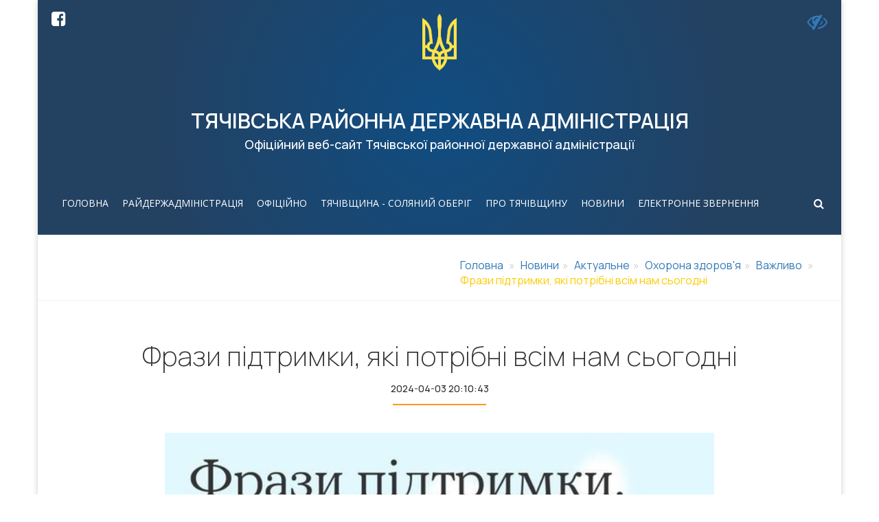

--- FILE ---
content_type: text/html; charset=UTF-8
request_url: https://tyachiv-rda.gov.ua/news/7572-sila-slova-dopomagaye-podolati-stres-pochuvatisya-krasche-vchitisya-misliti-pozitivno-sprobuyete.html
body_size: 9975
content:

<!DOCTYPE html>
<html>
<head>
<meta charset="utf-8">
<meta http-equiv="X-UA-Compatible" content="IE=edge">

<title>Фрази підтримки, які потрібні всім нам сьогодні &raquo; Тячівська районна державна адміністрація | Офіційний сайт</title><meta name="description" content="Сила слова допомагає подолати стрес, почуватися краще і вчитися мислити позитивно. Спробуєте? Навіть якщо наразі не знаєте, що собі сказати, ми зібрали фрази-мотиватори, які стануть в нагоді. Їх можна говорити собі біля дзеркала зранку, шепотіти у складний момент, подумки повторювати під час"><meta name="keywords" content="Тячівська РДА, Тячівська районна державна адміністрація, Тячів, адміністрація міста тячів, Тячівщина, Тячівський район"><meta property="og:title" content="Фрази підтримки, які потрібні всім нам сьогодні &raquo; Тячівська районна державна адміністрація | Офіційний сайт"><meta property="og:description" content="Сила слова допомагає подолати стрес, почуватися краще і вчитися мислити позитивно. Спробуєте? Навіть якщо наразі не знаєте, що собі сказати, ми зібрали фрази-мотиватори, які стануть в нагоді. Їх можна говорити собі біля дзеркала зранку, шепотіти у складний момент, подумки повторювати під час"><meta property="og:url" content="https://tyachiv-rda.gov.ua/news/7572-sila-slova-dopomagaye-podolati-stres-pochuvatisya-krasche-vchitisya-misliti-pozitivno-sprobuyete.html"><meta property="og:type" content="article"><meta property="og:locale" content="uk_UA"><meta property="og:site_name" content="Тячівська районна державна адміністрація" /><meta property="og:image" content="https://tyachiv-rda.gov.ua/uploads/posts/2024-04/1712165698_1712132076851.jpeg"><meta property="og:image:alt" content="https://tyachiv-rda.gov.ua/uploads/noimg.jpg">

<meta name="viewport" content="width=device-width, initial-scale=1.0">

<link rel="icon" type="image/png" href="/assets/imgs/favicon.png"/>
<link rel="stylesheet" type="text/css" href="/assets/js/bootstrap/bootstrap.min.css">

<link rel="stylesheet" href="/assets/fonts/probapro/probapro.css">

<link href="https://fonts.googleapis.com/css?family=Open+Sans:300,300i,400,400i,600,600i,700,700i,800,800i" rel="stylesheet">
<link href="https://fonts.googleapis.com/css?family=Roboto:100,100i,300,300i,400,400i,500,500i,700" rel="stylesheet">
<link href="https://fonts.googleapis.com/css?family=Yesteryear" rel="stylesheet">

<link rel="preconnect" href="https://fonts.googleapis.com">
<link rel="preconnect" href="https://fonts.gstatic.com" crossorigin>
<link href="https://fonts.googleapis.com/css2?family=Manrope:wght@200;300;400;500;600;700;800&display=swap" rel="stylesheet"> 

<link rel="stylesheet" href="/assets/js/megamenu/stylesheets/screen.css">
<link rel="stylesheet" href="/assets/css/theme-default.css" type="text/css">
<link rel="stylesheet" href="/assets/js/loaders/stylesheets/screen.css">
<link rel="stylesheet" href="/assets/css/corporate.css" type="text/css">
<link rel="stylesheet" href="/assets/fonts/font-awesome/css/font-awesome.min.css" type="text/css">
<link rel="stylesheet" type="text/css" href="/assets/fonts/Simple-Line-Icons-Webfont/simple-line-icons.css" media="screen" />
<link rel="stylesheet" href="/assets/fonts/et-line-font/et-line-font.css">
<link rel="stylesheet" type="text/css" href="/assets/js/revolution-slider/css/settings.css">
<link rel="stylesheet" type="text/css" href="/assets/js/revolution-slider/css/layers.css">
<link rel="stylesheet" type="text/css" href="/assets/js/revolution-slider/css/navigation.css">
<link rel="stylesheet" href="/assets/js/parallax/main.css">

<link href="/assets/js/owl-carousel/owl.carousel.css" rel="stylesheet">
<link href="/assets/js/owl-carousel/owl.theme.css" rel="stylesheet">
<link href="/assets/js/tabs/css/responsive-tabs.css" rel="stylesheet" type="text/css" media="all" />
<link rel="stylesheet" href="/assets/fonts/pe-icon-7-stroke/css/pe-icon-7-stroke.css">
<link rel="stylesheet" href="/assets/js/ytplayer/ytplayer.css" />
<link href="/assets/js/accordion/css/smk-accordion.css" rel="stylesheet">
<link rel="stylesheet" href="/assets/fonts/pe-icon-7-stroke/css/pe-icon-7-stroke.css">
<link rel="stylesheet" href="/assets/js/magnific-popup/magnific-popup.css">





<style>
    .beye_block{
        display:block;position:absolute;top:10px;right:20px;z-index:999;
    }
    .beye_link{
        font-size:30px;
    }
    
    .soc_block{
        display:block;position:absolute;top:10px;left:20px;z-index:999;
    }
    .soc_link{
        font-size:24px;
        color:#FFF;
    }
    
    a{text-decoration:none !important;}
    .sp-header{
        background: radial-gradient(425.02px at 50% 50%, #104D82 0%, #234161 100%);
    }
    .logogo{
        width:50px;margin-bottom:30px;
    }
    
    iframe{
        max-width:100% !important;
    }

.header-inner{
        height:251px !important;
    }
@media only screen and (min-width: 1001px) and (max-width: 1200px) {
    .header-inner .text {
        padding: 20px 0 0 0 !important;
    }
}
@media only screen and (min-width: 750px) and (max-width: 1000px) {
	.header-inner{
        height:251px !important;
    }
    .header-inner .text{
        padding:10px 0 0 0;
    }
    .header-section.style1 {
        background-color: unset;
    }
    .clients-list.grid-cols-5 li {
        width: 50%;
    }
    .header-section {
        position: relative;
        height: 100px;
    }
    .header-section.off {
        position: fixed !important;
        height: 100px;
        background: radial-gradient(425.02px at 50% 50%, #104D82 0%, #234161 100%);
    }
    .sub-title {
        margin: 0 auto 30px auto !important;
    }
    .header-section #menu > ul li ul li a {
        color: #FFF;
    }	
}

@media only screen and (max-width: 749px) {
	.header-inner{
        height:270px !important;
    }
    .header-inner .text{
        padding:10px 0 0 0;
    }
    .header-section.style1 {
        background-color: unset;
    }
    .clients-list.grid-cols-5 li {
        width: 50%;
    }
    .header-section {
        position: relative;
        height: 100px;
    }
    .header-section.off {
        position: fixed !important;
        height: 100px;
        background: radial-gradient(425.02px at 50% 50%, #104D82 0%, #234161 100%);
    }
    .sub-title {
        margin: 0 auto 30px auto !important;
    }
    .header-section #menu > ul li ul li a {
        color: #FFF;
    }
}





    .pagecontent{
        font-size: 16px;
        line-height: 28px;
    }
    .pagetitle{
        text-align: center;
        font-size: 40px;
        font-weight: 100;
    }
    .less-mar-1{line-height: 1.5;}
    .site-pagination{
        text-align: center;
        font-size: 18px;
        font-weight: lighter;
    }
    .max800{max-width: 800px;margin: auto !important;float: unset !important;}
    
    #owl-demo8 .item img {
        width: auto;
        max-height: 250px;
        max-width: 100%;
    }
    #owl-demo8 .owl-prev{
        left: 0px;
    }
    #owl-demo8 .owl-next{
        right: 0px;
    }
    .owl-theme .owl-buttons i {
        background-color: unset !important;
    }
    #owl-demo8 .owl-prev, #owl-demo8 .owl-next{
        position: absolute;
        padding: 10px 15px;
        bottom: 150px;
    }
    #owl-demo8 h5{
        font-size:16px;
        line-height:24px;
    }
    .less-mar-11{
        font-size:16px;
        line-height: 24px;
    }
    .less-mar-12{
        font-size:14px;
        line-height: 22px;
    }
    .img100 img{width:100%;}
    
    .link_h{
        text-decoration: none !important;
    }
    .link_h h4{
        color:#2d5ca6 !important;
    }
    
    
    
    .ur-img{
    width: 55px;
	position: absolute;
}
.ur-txt{
	width: calc(100% - 55px);
	display: inline-block;
	margin-left: 55px;
    font-size:14px;
line-height: 18px;
margin-top: 5px;

}
.ur-link{min-height: 95px;padding:10px 5px !important;background-color: #dadada !important;}
.ur-li {background-color: #dadada !important;}
.ur-li :hover {background-color: #c8c8c8 !important;}
.ur-title{text-align:center;font-weight:bold;font-size:18px;text-transform: uppercase;}
.ur-li{border-bottom: 1px solid #999;}



/* define a fixed width for the entire menu */
.sidenavigation {
  width: 100%;
}

/* reset our lists to remove bullet points and padding */
.mainmenu, .submenu {
  list-style: none;
  padding: 0;
  margin: 0;
}
.mainmenu li{
	border-bottom: 1px solid #c2c2c2;
}
.submenu li{
	border-bottom: 1px solid #8e8e8e;
}
/* make ALL links (main and submenu) have padding and background color */
.mainmenu a {
  display: block;
  background-color: #CBDAFF;
  text-decoration: none;
  padding: 5px;
  color: #000;
}

/* add hover behaviour */
.mainmenu a:hover {
    background-color: #90B0FF;
}


/* when hovering over a .mainmenu item,
  display the submenu inside it.
  we're changing the submenu's max-height from 0 to 200px;
*/

.mainmenu li:hover .submenu {
  display: block;
  max-height: 200px;
}

/*
  we now overwrite the background-color for .submenu links only.
  CSS reads down the page, so code at the bottom will overwrite the code at the top.
*/

.submenu a {
  background-color: #E7EEFF;
}

/* hover behaviour for links inside .submenu */
.submenu a:hover {
  background-color: #C2D2FB;
}

/* this is the initial state of all submenus.
  we set it to max-height: 0, and hide the overflowed content.
*/
.submenu {
  overflow: hidden;
  max-height: 0;
  -webkit-transition: all 0.5s ease-out;
}



@media only screen and (max-width: 970px) {
    .forhide{display:none !important;}
}
    
    
</style>




<style>
    .badeye h1, .badeye h2, .badeye h3, .badeye h4, .badeye h5, .badeye .text-hover-gyellow{
        font-size: 30px !important;
        line-height: 1.5 !important;
        color: #000 !important;
    }
    .badeye p{
        font-size: 20px !important;
        line-height: 1.5 !important; 
    }
    .badeye img {
        filter: grayscale(100%) !important;
    }
    .badeye .sp-header {
        background: #FFF !important;
    }
    .badeye .sub-title{
        color: #000 !important;
    }
    .badeye .header-section.style1, .badeye .header-section.pin-style.pin {
        background-color: #000 !important;
        background: #000 !important;
    }
    .badeye .ce-title-line {
        background-color: #000 !important;
    }
    .badeye a {
        color: #000;
    }
    .badeye .link_h h4 {
        color: #000 !important;
    }
    .badeye .pagenation-holder .breadcrumb li.current a {
        color: #000 !important;
    }
    .badeye .clients-list.grid-cols-5 li {
        width: 50% !important;
    }
</style>



<!-- include libraries(jQuery, bootstrap) -->
<link href="https://stackpath.bootstrapcdn.com/bootstrap/3.4.1/css/bootstrap.min.css" rel="stylesheet">
<script src="https://code.jquery.com/jquery-3.5.1.min.js"></script>
<script src="https://stackpath.bootstrapcdn.com/bootstrap/3.4.1/js/bootstrap.min.js"></script>

<!-- include summernote css/js -->
<link href="https://cdn.jsdelivr.net/npm/summernote@0.8.18/dist/summernote.min.css" rel="stylesheet">
<script src="https://cdn.jsdelivr.net/npm/summernote@0.8.18/dist/summernote.min.js"></script>






<!--[if lt IE 9]>
<script src="http://html5shim.googlecode.com/svn/trunk/html5.js"></script>
<![endif]-->
</head>

<body class="" id="itsbody">






<div class="container main-container">






<div class="wrapper-boxed">
  <div class="site-wrapper">
    <div class="col-md-12 nopadding sp-header" style="">
    
    <div class="soc_block">
        <a class="soc_link" href="https://www.facebook.com/AverinTimur/" target="_blank"><i class="fa fa-facebook-square" aria-hidden="true"></i></a>
    </div>
    <div class="beye_block">
        <a class="beye_link" href="javascript:void();" id="beye_link" onclick="beyeLink();"><i class="fa fa-eye-slash" aria-hidden="true"></i></a>
    </div>
    
    <div class="header-inner-tmargin">
        <section class="section-side-image clearfix">
            <div class="container-fluid" >
                <div class="row">       
                    <div class="col-md-12 col-sm-12 col-xs-12 clearfix nopadding">
                        <div class="header-inner">        
                            <div class="">       
                                <div class="text text-center">
                                    <a href="/"><img src="/assets/imgs/logo.png" class="logogo" alt="" style="z-index:999"></a>
                                    <h3 class="uppercase text-white less-mar-1 title">Тячівська районна державна адміністрація</h3>
                                    <h6 class="text-white sub-title">Офіційний веб-сайт Тячівської районної державної адміністрації</h6>
                                </div>
                            </div>       
                        </div>
                    </div>        
                </div>
            </div>
        </section>
        <div class=" clearfix"></div>
    </div>
    <div class="clearfix"></div>    
    
    
    
    
    
    
  <div class="header-section style1 pin-style">
    <div class="container">
      <div class="mod-menu">
        <div class="row">
          <div class="col-sm-12">
            <div class="main-nav">
              <ul class="nav navbar-nav top-nav">
                <li class="search-parent"> <a href="javascript:void(0)" title=""><i aria-hidden="true" class="fa fa-search"></i></a>
                  <div class="search-box ">
                    <div class="content">
                      <div class="form-control">
                          <form action="/search.html" method="get">
                            <input type="text" name="story" placeholder="Пошук" />
                            <input type="submit" value="search" id="dosearch" style="display:none;">
                        </form>
                        <a href="javascript:void();" onclick="document.getElementById('dosearch').click();" class="search-btn mar-1"><i aria-hidden="true" class="fa fa-search"></i></a> </div>
                      <a href="#" class="close-btn mar-1">x</a> </div>
                  </div>
                </li>
                
                <li class="visible-xs menu-icon"> <a href="javascript:void(0)" class="navbar-toggle collapsed" data-toggle="collapse" data-target="#menu" aria-expanded="false"> <i aria-hidden="true" class="fa fa-bars"></i> </a> </li>
              </ul>
              <div id="menu" class="collapse">
                <ul class="nav navbar-nav">
                  <li> <a class="menuitem" href="/">Головна</a></li>
                  <li> <a class="menuitem" href="#">Райдержадміністрація</a>  <span class="arrow"></span>
                    <ul class="dm-align-2">
                        <li><a href="/kerivnictvo">Керівництво</a></li>
                    	<li><a href="/aprat.html">Апарат</a></li>
                        <li><a href="/ustanovi-ta-organizaciy.html">Установий, організації та служби району</a></li>
                    </ul>
                  </li>
                  <li> <a href="#" class="menuitem">Офіційно</a>  <span class="arrow"></span>
                    <ul class="dm-align-2">
                        <li><a href="/rozporyadzhennya-golovi-rda/">Розпорядження голови РДА</a></li>
                        <li><a href="/grafik-priyomu/">Графік прийому</a></li>
                        <li><a href="/ochischennya-vladi/">Очищення влади</a></li>
                        <li><a href="/derzhavni-zakupivli/">Державні закупівлі</a></li>
                        <li><a href="/byudzhetn-grosh/">Бюджетні гроші</a></li>
                        <li><a href="/gromadksa-rada/">Громадська рада</a></li>
                        <li><a href="/dostup-do-publichnoi-informacii/">Доступ до публічної інформації</a></li>
                        <li><a href="/rairada/">Тячівська районна рада</a></li>
                        <li><a href="/archreg/">Реєстр містобудівних умов та обмежень </a></li>
                    </ul>
                  </li>
                  
                  <li><a class="menuitem" href="/salt/">Тячівщина - соляний оберіг</a></li>
                  
                  <li> <a href="#" class="menuitem">Про Тячівщину</a>  <span class="arrow"></span>
                    <ul class="dm-align-2">
                        <li><a href="/vidomosti.html">Про район</a></li>
                        <li><a href="/passport.html">Паспорт району</a></li>
                        <li><a href="/soc-ekonom">Соціально-економічний розвиток району</a></li>
                    </ul>
                  </li>
                  
                  <li><a class="menuitem" href="/news/">Новини</a></li>
                  
                  <li><a class="menuitem" href="/zvernennia.html">Електронне звернення</a></li>
                  
                </ul>
              </div>
            </div>
          </div>
        </div>
      </div>
    </div>
  </div>
  <!--end menu--> 
  
</div>
<!--end menu-->

<style>
    .menuitem{font-size:14px;}
</style>




    <b></b>
    <div class="clearfix"></div>
    <section>
    <div class="pagenation-holder">
        <div class="container">
            <div class="row">
                <div class="col-md-6"> <h4></h4></div>
                <div class="col-md-6">
                    <ol class="breadcrumb">
                        <li><a href="/">Головна</a></li>
                        <li><a href="/news/">Новини</a></li><li><a href="/aktualne/">Актуальне</a></li><li><a href="/ohorona-zdorov039ya/">Охорона здоров&#039;я</a></li><li><a href="/vazhlivo/">Важливо</a></li>
                        <li class="current"><a href="#">Фрази підтримки, які потрібні всім нам сьогодні</a></li>
                    </ol>  
                </div>
            </div>
        </div>
    </div>
</section>
<div class="clearfix"></div><section style="margin-top:30px;">
    <div class="container">
        <div class="row">
            
            <div class="col-md-12 margin-bottom animate-in" data-anim-type="fade-in-right" data-anim-delay="100">
            <div class="col-sm-12 nopadding">
              <div class="sec-title-container less-padding-4 text-center">
                <h2 class="font-weight-6 less-mar-1 line-height-5 pagetitle">Фрази підтримки, які потрібні всім нам сьогодні</h2>
                <h5>2024-04-03 20:10:43</h5>
                <div class="ce-title-line align-center"></div>
              </div>
            </div>
            <div class="clearfix"></div>
            <!--end title--> 
            
            <div class="col-md-10 col-md-offset-1 margin-bottom">
                <div class="datacontent">
                    <img src="https://tyachiv-rda.gov.ua/uploads/posts/2024-04/1712165698_1712132076851.jpeg" class="fr-fic fr-dib" alt=""><div style="text-align:justify;"><span style="font-size:14px;">Сила слова допомагає подолати стрес, почуватися краще і вчитися мислити позитивно. Спробуєте?</span></div><br><div style="text-align:justify;"><span style="font-size:14px;">Навіть якщо наразі не знаєте, що собі сказати, ми зібрали фрази-мотиватори, які стануть в нагоді. Їх можна говорити собі біля дзеркала зранку, шепотіти у складний момент, подумки повторювати під час прогулянки та періодично нагадувати дітям.</span></div><br><div style="text-align:justify;"><span style="font-size:14px;">Головне — пам’ятайте, щоб позитивні фрази почали працювати, їх потрібно активувати — тобто підкріплювати власними діями.</span></div><br><div style="text-align:justify;"><span style="font-size:14px;">Матеріали підготовано за підтримки Всеукраїнської програми ментального здоров'я<a href="https://www.facebook.com/howareu.program?__cft__%5B0%5D=AZVu3h0FCQ43IlmJAEfAnu90oRYVxOaJg2qjMplUR43XMlEP1tH3EcSW3TdjZKQlwj31_2CaSJ9yvqglRDcHC3v8kRhFA6cqtjLJYXiXY7dxuEMswk-J2fQP_EYCqsauUDTNgEkygItpM1zB2GcXOlG6ZQKP5qQ6FZdnJCgmCqvRSFshgOS2fwB00k36N_SI-gY&amp;__tn__=-%5DK-R" rel="external noopener noreferrer"> Ти як</a>?</span></div><br><a href="https://www.facebook.com/UNICEFUkraine?__cft__%5B0%5D=[base64]&amp;__tn__=-UC%2CP-y-R" rel="external noopener noreferrer"><b><span style="font-size:12px;">UNICEF Ukraine</span></b></a><br><br><img src="https://tyachiv-rda.gov.ua/uploads/posts/2024-04/1712165804_1712132103671.jpeg" class="fr-fic fr-dib" alt=""><img src="https://tyachiv-rda.gov.ua/uploads/posts/2024-04/1712165828_1712132115595.jpeg" class="fr-fic fr-dib" alt=""><img src="https://tyachiv-rda.gov.ua/uploads/posts/2024-04/1712165826_1712132204217.jpeg" class="fr-fic fr-dib" alt="">
                </div>
                <div class="clearfix"></div>
            </div>
        </div>
    </div>
</section>
<div class="clearfix"></div>

    <div class="clearfix"></div>
    <div class="divider-line solid light-2"></div>
     <section class="sec-padding-5">
      <div class="container">
        <div class="row">
          <div id="owl-demo11" class="owl-carousel owl-theme">
            <div class="item">
              <ul class="clients-list grid-cols-5 hover-7 noborder">
                <li>
    <a href="/news/9421-podatki-ryatuyut-zhittya-na-peredovy-v-shpitalyah.html" class="text-center link_h">
        <img src="https://tyachiv-rda.gov.ua/uploads/posts/2026-01/1769287711_1769287682581.png" alt="">
        <h5>Податки рятують життя на передовій і в шпиталях</h5>
    </a>
</li><li>
    <a href="/news/9420-arhtektor-vasil-ta-podatki-z-dohodu-za-trudovim-dogovorom.html" class="text-center link_h">
        <img src="https://tyachiv-rda.gov.ua/uploads/posts/2026-01/thumbs/1769286175_1769286105551.png" alt="">
        <h5>Архітектор Василь та податки з доходу за трудовим договором</h5>
    </a>
</li><li>
    <a href="/news/9419-yak-podatki-pracyuyut-na-peremogu.html" class="text-center link_h">
        <img src="https://tyachiv-rda.gov.ua/uploads/posts/2026-01/1769284833_1769284789635.jpeg" alt="">
        <h5>Як податки працюють на перемогу</h5>
    </a>
</li><li>
    <a href="/news/9418-lyudmila-ta-podatki-z-dohodu-vd-repetitorstva.html" class="text-center link_h">
        <img src="https://tyachiv-rda.gov.ua/uploads/posts/2026-01/thumbs/1769283909_1769283811069.png" alt="">
        <h5>Людмила та податки з доходу від репетиторства</h5>
    </a>
</li><li>
    <a href="/news/9417-dizayner-maksim-ta-podatki-z-dohodu-vd-zdach-kvartiri-v-orendu.html" class="text-center link_h">
        <img src="https://tyachiv-rda.gov.ua/uploads/posts/2026-01/1769280566_1769280527436.png" alt="">
        <h5>Дизайнер Максим та податки з доходу від здачі квартири в оренду</h5>
    </a>
</li>
              </ul>
            </div>
            <!--end carousel item-->
            
            <div class="item">
              <ul class="clients-list grid-cols-5 hover-7 noborder">
                <li>
    <a href="/news/9415-chi-snuye-rutina-v-umovah-postynoyi-nestablnost.html" class="text-center link_h">
        <img src="https://tyachiv-rda.gov.ua/uploads/posts/2026-01/1769178112_1769178013941.png" alt="">
        <h5>Чи існує рутина в умовах постійної нестабільності?</h5>
    </a>
</li><li>
    <a href="/news/9414-pdrubrika-tyachvschina-solyaniy-oberg-ukrayini-de-narodzhuyetsya-spravzhnya-kolyada.html" class="text-center link_h">
        <img src="https://tyachiv-rda.gov.ua/uploads/posts/2026-01/thumbs/1769177294_1769177228374.jpeg" alt="">
        <h5>Підрубрика: Тячівщина — соляний оберіг України: де народжується спр...</h5>
    </a>
</li><li>
    <a href="/news/9413-programa-skrinng-zdorovya-40-realna-mozhlivst-bezoplatno-proyti-proflaktichne-obstezhennya-organzmu.html" class="text-center link_h">
        <img src="https://tyachiv-rda.gov.ua/uploads/posts/2026-01/1769175427_1769175353511.png" alt="">
        <h5>Програма «Скринінг здоров’я 40+» – реальна можливість безоплатно пр...</h5>
    </a>
</li><li>
    <a href="/news/9412-pro-vdbr-kandidatv-dlya-prohodzhennya-vyskovoyi-sluzhbi-za-kontraktom-u-zbroynih-silah-ukrayini-u-kvartal-2026-roku.html" class="text-center link_h">
        <img src="https://tyachiv-rda.gov.ua/uploads/posts/2026-01/thumbs/1769170445_1769170344984.jpeg" alt="">
        <h5>Про відбір кандидатів для проходження військової служби за контракт...</h5>
    </a>
</li><li>
    <a href="/news/9411-pro-organzacyu-provedennya-zahodv-z-bazovoyi-pdgotovki-gromadyan-ukrayini-do-naconalnogo-sprotivu-na-2026-rk.html" class="text-center link_h">
        <img src="https://tyachiv-rda.gov.ua/uploads/posts/2026-01/thumbs/1769170323_1769170238399.jpeg" alt="">
        <h5>Про організацію і проведення заходів із базової підготовки громадян...</h5>
    </a>
</li>
              </ul>
            </div>
            <!--end carousel item--> 
            
          </div>
          <!--end carousel--> 
          
        </div>
      </div>
    </section>
    <div class="clearfix"></div>
    <!-- end section -->
    
    <div class="sec-padding-6" style="border-top: 4px solid #2d5ca6;">
      <div class="container">
        <div class="row">

          
          <div class="col-md-5 col-xs-12 clearfix margin-bottom">
            <address class="text-dark">
            <strong class="text-dark">Тячівська районна державна адміністрація</strong> <br>
            90500, Закарпатська область, <br>м. Тячів, вул.Незалежності 30
            </address>
          </div>
          
          <div class="col-md-2 col-xs-12 clearfix margin-bottom">
            <span class="text-dark"><strong class="text-dark">Телефони</strong><br>
            <a href="tel:0313433887">(03134) 3-38-87</a><br>
            <a href="tel:33027">3-30-27</a><br>
            </span><br>
          </div>
          
          <div class="col-md-3 col-xs-12 clearfix margin-bottom">
            <span class="text-dark"><strong class="text-dark">Електронна пошта </strong><br> <a href="mailto:tyachivrda@carpathia.gov.ua">tyachivrda@carpathia.gov.ua</a><br> <a href="mailto:tyachivrdaua@ukr.net">tyachivrdaua@ukr.net</a></span><br>
          </div>
          
          <div class="col-md-2 col-xs-12 clearfix margin-bottom">
            <span class="text-dark"><strong class="text-dark">Графік роботи </strong><br> Пн-Чт: 08:00 - 17:00<br>П’ятниця - 08:00 - 15:45</span><br>
          </div>
          
          
        </div>
      </div>
    </div>
    <div class="clearfix"></div>
    <!-- end section -->
    
    <section class="sec-padding-6">
      <div class="container">
        <div class="row">
          <div class="fo-copyright-holder text-center"> Весь контент доступний за ліцензією Creative Commons Attribution 4.0 International license, якщо не зазначено інше   </div>
        </div>
      </div>
    </section>
    <div class="clearfix"></div>
    <a href="#" class="scrollup"><i class="fa fa-angle-up" aria-hidden="true"></i></a>
  </div>
</div>



</div>



<div id="loadhtml" style="display:none !important"></div>





<!-- Scripts --> 

<script src="/assets/js/bootstrap/bootstrap.min.js"></script> 

<script src="/assets/js/less/less.min.js" data-env="development"></script> 

<!-- Scripts END --> 

<!-- Template scripts --> 
<script src="/assets/js/megamenu/js/main.js"></script> 
<script type="text/javascript" src="/assets/js/ytplayer/jquery.mb.YTPlayer.js"></script> 
<script type="text/javascript" src="/assets/js/ytplayer/elementvideo-custom.js"></script> 
<script type="text/javascript" src="/assets/js/ytplayer/play-pause-btn.js"></script> 
<!-- REVOLUTION JS FILES --> 
<script type="text/javascript" src="/assets/js/revolution-slider/js/jquery.themepunch.tools.min.js"></script> 
<script type="text/javascript" src="/assets/js/revolution-slider/js/jquery.themepunch.revolution.min.js"></script> 
<!-- SLIDER REVOLUTION 5.0 EXTENSIONS  
(Load Extensions only on Local File Systems ! 
The following part can be removed on Server for On Demand Loading) --> 
<script type="text/javascript" src="/assets/js/revolution-slider/js/extensions/revolution.extension.actions.min.js"></script> 
<script type="text/javascript" src="/assets/js/revolution-slider/js/extensions/revolution.extension.carousel.min.js"></script> 
<script type="text/javascript" src="/assets/js/revolution-slider/js/extensions/revolution.extension.kenburn.min.js"></script> 
<script type="text/javascript" src="/assets/js/revolution-slider/js/extensions/revolution.extension.layeranimation.min.js"></script> 
<script type="text/javascript" src="/assets/js/revolution-slider/js/extensions/revolution.extension.migration.min.js"></script> 
<script type="text/javascript" src="/assets/js/revolution-slider/js/extensions/revolution.extension.navigation.min.js"></script> 
<script type="text/javascript" src="/assets/js/revolution-slider/js/extensions/revolution.extension.parallax.min.js"></script> 
<script type="text/javascript" src="/assets/js/revolution-slider/js/extensions/revolution.extension.slideanims.min.js"></script> 
<script type="text/javascript" src="/assets/js/revolution-slider/js/extensions/revolution.extension.video.min.js"></script> 







<script>
    function beyeLink(){
        var curClass = document.getElementById('itsbody').className;
        if (curClass==='badeye'){ document.getElementById('itsbody').className=''; } 
            else { document.getElementById('itsbody').className='badeye'; }
        $("#loadhtml").load("/badeye.html");
    }
</script>







<script type="text/javascript">
	var tpj=jQuery;			
	var revapi4;
	tpj(document).ready(function() {
	if(tpj("#rev_slider").revolution == undefined){
	revslider_showDoubleJqueryError("#rev_slider");
	}else{
		revapi4 = tpj("#rev_slider").show().revolution({
		sliderType:"standard",
		jsFileLocation:"/assets/js/revolution-slider/js/",
		sliderLayout:"auto",
		dottedOverlay:"none",
		delay:9000,
		navigation: {
		keyboardNavigation:"off",
		keyboard_direction: "horizontal",
		mouseScrollNavigation:"off",
		onHoverStop:"off",
		arrows: {
		style:"uranus",
		enable:true,
		hide_onmobile:false,
		hide_under:100,
		hide_onleave:true,
		hide_delay:200,
		hide_delay_mobile:1200,
		tmp:'',
		left: {
		h_align:"left",
		v_align:"center",
		h_offset:80,
		v_offset:0
		},
		right: {
		h_align:"right",
		v_align:"center",
		h_offset:80,
		v_offset:0
		}
		}
		,
		touch:{
		touchenabled:"on",
		swipe_threshold: 75,
		swipe_min_touches: 1,
		swipe_direction: "horizontal",
		drag_block_vertical: false
	}
	,
										
										
										
	},
		viewPort: {
		enable:true,
		outof:"pause",
		visible_area:"80%"
	},
	
	responsiveLevels:[1240,1024,778,480],
	gridwidth:[1240,1024,778,480],
	gridheight:[870,730,600,550],
	lazyType:"smart",
		parallax: {
		type:"mouse",
		origo:"slidercenter",
		speed:2000,
		levels:[2,3,4,5,6,7,12,16,10,50],
		},
	shadow:0,
	spinner:"off",
	stopLoop:"off",
	stopAfterLoops:-1,
	stopAtSlide:-1,
	shuffle:"off",
	autoHeight:"off",
	hideThumbsOnMobile:"off",
	hideSliderAtLimit:0,
	hideCaptionAtLimit:0,
	hideAllCaptionAtLilmit:0,
	disableProgressBar:"on",
	debugMode:false,
		fallbacks: {
		simplifyAll:"off",
		nextSlideOnWindowFocus:"off",
		disableFocusListener:false,
		}
	});
	}
	});	/*ready*/
</script> 
<script type="text/javascript">
                var tpj = jQuery;

                var revapi280;
                tpj(document).ready(function() {
                    if (tpj("#rev_slider_280_1").revolution == undefined) {
                        revslider_showDoubleJqueryError("#rev_slider_280_1");
                    } else {
                        revapi280 = tpj("#rev_slider_280_1").show().revolution({
                            sliderType: "hero",
                            jsFileLocation: "../../revolution/js/",
                            sliderLayout: "auto",
                            dottedOverlay: "none",
                            delay: 9000,
                            navigation: {},
                            responsiveLevels: [1240, 1024, 778, 480],
                            visibilityLevels: [1240, 1024, 778, 480],
                            gridwidth: [1000, 1024, 778, 480],
                            gridheight: [700, 520, 420, 420],
                            lazyType: "none",
                            parallax: {
                                type: "scroll",
                                origo: "slidercenter",
                                speed: 1000,
                                levels: [5, 10, 15, 20, 25, 30, 35, 40, 45, 46, 47, 48, 49, 50, 51, 55],
                                type: "scroll",
                            },
                            shadow: 0,
                            spinner: "spinner2",
                            autoHeight: "off",
                            fullScreenAutoWidth: "off",
                            fullScreenAlignForce: "off",
                            fullScreenOffsetContainer: "",
                            fullScreenOffset: "60",
                            disableProgressBar: "on",
                            hideThumbsOnMobile: "off",
                            hideSliderAtLimit: 0,
                            hideCaptionAtLimit: 0,
                            hideAllCaptionAtLilmit: 0,
                            debugMode: false,
                            fallbacks: {
                                simplifyAll: "off",
                                disableFocusListener: false,
                            }
                        });
                    }
                }); /*ready*/
            </script> 
<script>
    $(window).load(function(){
      setTimeout(function(){

        $('.loader-live').fadeOut();
      },1000);
    })

  </script> 
<script src="/assets/js/parallax/parallax-background.min.js"></script> 
<script>
	(function ($) {
		$('.parallax').parallaxBackground();
	})(jQuery);
</script> 
<script src="/assets/js/magnific-popup/jquery.magnific-popup.js"></script>
<script type="text/javascript">
      $(document).ready(function() {

        $('.image-popup-vertical-fit').magnificPopup({
          type: 'image',
          closeOnContentClick: true,
          mainClass: 'mfp-img-mobile',
          image: {
            verticalFit: true
          }
          
        });

        $('.image-popup-fit-width').magnificPopup({
          type: 'image',
          closeOnContentClick: true,
          image: {
            verticalFit: false
          }
        });

        $('.image-popup-no-margins').magnificPopup({
          type: 'image',
          closeOnContentClick: true,
          closeBtnInside: false,
          fixedContentPos: true,
          mainClass: 'mfp-no-margins mfp-with-zoom', // class to remove default margin from left and right side
          image: {
            verticalFit: true
          },
          zoom: {
            enabled: true,
            duration: 300 // don't foget to change the duration also in CSS
          }
        });

      });
    </script>  
<script>
$(document).ready(function() {
	$('.popup-gallery').magnificPopup({
		delegate: 'a',
		type: 'image',
		tLoading: 'Loading image #%curr%...',
		mainClass: 'mfp-img-mobile',
		gallery: {
			enabled: true,
			navigateByImgClick: true,
			preload: [0,1] // Will preload 0 - before current, and 1 after the current image
		},
		image: {
			tError: '<a href="%url%">The image #%curr%</a> could not be loaded.',
			titleSrc: function(item) {
				return item.el.attr('title') + '<small>by Marsel Van Oosten</small>';
			}
		}
	});
});
</script>
    <script type="text/javascript">
$(document).ready(function() {
   $('.popup-youtube, .popup-vimeo, .popup-gmaps').magnificPopup({
   disableOn: 700,
   type: 'iframe',
   mainClass: 'mfp-fade',
   removalDelay: 160,
   preloader: false,
   fixedContentPos: false
  });
 });
    </script>
    
 <script>
 $(document).ready(function() {

	$('.simple-ajax-popup-align-top').magnificPopup({
		type: 'ajax',
		alignTop: true,
		overflowY: 'scroll' // as we know that popup content is tall we set scroll overflow by default to avoid jump
	});

	$('.simple-ajax-popup').magnificPopup({
		type: 'ajax'
	});
	
});
 </script>
<script src="/assets/js/tabs/js/responsive-tabs.min.js" type="text/javascript"></script> 
<script type="text/javascript" src="/assets/js/cubeportfolio/jquery.cubeportfolio.min.js"></script> 
<script type="text/javascript" src="/assets/js/cubeportfolio/main-mosaic3-cols3.js"></script> 
<script src="/assets/js/owl-carousel/owl.carousel.js"></script> 
<script src="/assets/js/owl-carousel/custom.js"></script> 
<script src="/assets/js/owl-carousel/owl.carousel.js"></script> 
<script src="/assets/js/accordion/js/smk-accordion.js"></script> 
<script src="/assets/js/accordion/js/custom.js"></script> 
<script src="/assets/js/progress-circle/raphael-min.js"></script> 
<script src="/assets/js/progress-circle/custom.js"></script> 
<script src="/assets/js/progress-circle/jQuery.circleProgressBar.js"></script> 
<script src="/assets/js/functions/functions.js"></script>
</body>
</html>


--- FILE ---
content_type: text/css
request_url: https://tyachiv-rda.gov.ua/assets/fonts/probapro/probapro.css
body_size: 481
content:
@font-face {
    font-family: 'Proba Pro';
    src: local('Proba Pro Italic'), local('ProbaPro-Italic'), url('Probaproitalic.woff2') format('woff2'), url('Probaproitalic.woff') format('woff'), url('Probaproitalic.ttf') format('truetype');
    font-weight: 400;
    font-style: italic;
}
@font-face {
    font-family: 'Proba Pro';
    src: local('Proba Pro Regular'), local('ProbaPro-Regular'), url('Probaproregular.woff2') format('woff2'), url('Probaproregular.woff') format('woff'), url('Probaproregular.ttf') format('truetype');
    font-weight: 400;
    font-style: normal;
}


--- FILE ---
content_type: text/css
request_url: https://tyachiv-rda.gov.ua/assets/css/corporate.css
body_size: 12753
content:
@import url('https://fonts.googleapis.com/css2?family=Manrope:wght@200;300;400;500;600;700;800&display=swap');
/*
Template: 
category: Corporate
Author: Codelayers
Version: 1.0
Design and Developed by: Codelayers
*/


/*
======================================
[ CSS TABLE CONTENT ]
======================================

    [Table of contents]

	1.feature boxes
	2.parallax sections
	3.footer styles

	
======================================
[ END CSS TABLE CONTENT ]
======================================
*/

/*============ Feature boxes ============ */


/* title line
 ------------------------------ */
 
 .ce-title-top-text {
	 color:#888;
}
 .ce-title-top-text.grey-1 {
	 color:#999;
}
 .ce-title-top-text.grey-2 {
	 color:#c7c7c7;
}
.ce-sub-text {
	width: 50%;
	margin:15px auto 0 auto;
}
.ce-sub-text.grey-1 {
	color:#727272;
}
.ce-sub-text.less-width {
	width: 50%;
	margin:15px auto 0 auto;
}
.ce-sub-text.align-left {
	width: 80%;
	margin:15px auto 0 0;
}

.ce-title-line {
	width: 12%;
	height:2px;
	background-color:#ff971c;
	margin:15px auto 0 auto;
}
.ce-title-line.white {
	background-color:#fff !important;
}
.ce-title-line.align-left {
	width: 12%;
	height:2px;
	background-color:#ff971c;
	margin:15px 88% 0 auto;
}
.ce-title-line.dark {
	background-color:#000 !important;
}


/* feature box 1
 ------------------------------ */
 .ce-feature-box-1{
	width:100%;
	padding:70px;
	text-align:center;
	border:1px solid #fff;
	background-color:#fff;
	transition: all 0.3s ease-out 0s;
	-webkit-box-shadow: 20px 20px 20px rgba(0, 0, 0, 0.03);
-moz-box-shadow: 20px 20px 20px rgba(0, 0, 0, 0.03);
box-shadow: 20px 20px 20px rgba(0, 0, 0, 0.03);
}
 .ce-feature-box-1.border-grey{
	border:1px solid #ebebeb;
}

 .ce-feature-box-1 .icon{
	 color:#fccb06;
}
.ce-feature-box-1 p{
	 color:#000;
	 opacity:0.7;
}

.ce-feature-box-1:hover{
		border:1px solid #fccb06;
	background-color:#fccb06;
	-webkit-box-shadow: 1px 4px 20px -2px rgba(0,0,0,0.2);
  box-shadow: 1px 4px 20px -2px rgba(0,0,0,0.2);
  transform: translateY(-8px);
}
.ce-feature-box-1:hover p{
	 color:#fff;
	 opacity:1;
}
.ce-feature-box-1:hover .title{
	 color:#fff;
}
 .ce-feature-box-1:hover .icon{
	 color:#fff;
}


/* feature box 2
 ------------------------------ */
 .ce-feature-box-2{
	position:relative;
	width:100%;
	padding:100px;
	float:left;
	overflow:hidden;
	background-color:#222323;
	transition: all 0.3s ease-out 0s;
}
 .ce-feature-box-2 .overlay{
	position: relative;
	width:100%;
	height:100%;
	padding:100px;
	float:left;
	overflow:hidden;
	background-color:rgba(0, 0, 0, 0.5);
	transition: all 0.3s ease-out 0s;
}
 .ce-feature-box-2 .title{
	 position:relative;
	 color:#fff;
	 top:20px;
	 transition: all 0.3s ease-out 0s;
}
 .ce-feature-box-2 .content{
	 position:relative;
	 color:#fff;
	 opacity:0.6;
	 top:25px;
	 transition: all 0.3s ease-out 0s;
}
 .ce-feature-box-2 a.read-more{
	 position:relative;
	 top:135px;
	 color:#fff;
	 transition: all 0.3s ease-out 0s;
}
 .ce-feature-box-2 a.read-more:hover{
	color:#fff;
}


 .ce-feature-box-2:hover .title{
	 top:0;
}
 .ce-feature-box-2:hover .content{
	 top:0px;
}
 .ce-feature-box-2:hover a.read-more{
	 top:0px;
}



 .ce-feature-box-2.bg2{
	background-color:#191919;
}
 .ce-feature-box-2.bg3{
	background-color:#0f0f0f;
}
 .ce-feature-box-2.bg4{
	background-color:#000;
}
 .ce-feature-box-2.bg5{
	background-color:#464545;
}
 .ce-feature-box-2.bg6{
	background-color:#383737;
}
 .ce-feature-box-2.bg7{
	background-color:#292929;
}


/* feature box 3
 ------------------------------ */

.ce-feature-box-3{
	width:100%;
	float:left;
	padding:50px;
	border:1px solid rgba(255, 255, 255, 0.1);
}
.ce-feature-box-3 .icon{
	color:#fccb06;
}


/* feature box 4
 ------------------------------ */
 .ce-feature-box-4{
	position:relative;
	width:100%;
	padding:0;
	float:left;
	overflow:hidden;
	background-color:#fccb06;
	transition: all 0.3s ease-out 0s;
}
 .ce-feature-box-4 .overlay{
	position: relative;
	width:100%;
	height:100%;
	padding:100px;
	float:left;
	overflow:hidden;
	transition: all 0.3s ease-out 0s;
}
 .ce-feature-box-4 .title{
	 position:relative;
	 color:#fff;
	 top:20px;
	 transition: all 0.3s ease-out 0s;
}
 .ce-feature-box-4 .content{
	 position:relative;
	 color:#fff;
	 opacity:0.9;
	 top:25px;
	 transition: all 0.3s ease-out 0s;
}
 .ce-feature-box-4 a.read-more{
	 position:relative;
	 top:135px;
	 color:#fff;
	 transition: all 0.3s ease-out 0s;
}
 .ce-feature-box-4 a.read-more:hover{
	color:#fff;
}


 .ce-feature-box-4:hover .title{
	 top:0;
}
 .ce-feature-box-4:hover .content{
	 top:0px;
}
 .ce-feature-box-4:hover a.read-more{
	 top:0px;
}


 .ce-feature-box-4 .overlay.bg-1{
	background-color:rgba(0, 0, 0, 0);
}
 .ce-feature-box-4 .overlay.bg-2{
	background-color:rgba(0, 0, 0, 0.12);
}
 .ce-feature-box-4 .overlay.bg-3{
	background-color:rgba(0, 0, 0, 0.18);
}
 .ce-feature-box-4 .overlay.bg-4{
	background-color:rgba(0, 0, 0, 0.23);
}
 .ce-feature-box-4 .overlay.bg-5{
	background-color:rgba(0, 0, 0, 0.4);
}

/* feature box 5
 ------------------------------ */

.ce-feature-box-5{
	width:100%;
	float:left;
	padding:50px;
	background-color:#fff;
-webkit-box-shadow: 0 0 20px 20px rgba(0, 0, 0, 0.03);
-moz-box-shadow: 0 0 20px 20px rgba(0, 0, 0, 0.03);
box-shadow: 0 0 20px 20px rgba(0, 0, 0, 0.03);
}
.ce-feature-box-5 .imgbox-xtiny {
	width: 40px;
	height: 40px;
	background-color:#000;
}
.ce-feature-box-5 .text-box-right{
	padding-top:10px;
}

.ce-feature-box-5 .img-box {
	width: 100%;
	float:left;
}

.ce-feature-box-5.dark-style{
	background-color:#000;
	border:5px solid #000;
}
.ce-feature-box-5.dark-style .title{
	color:#fff;
}







/* feature box 6
 ------------------------------ */

.ce-feature-box-6{
	width:100%;
	float:left;
		box-shadow: 20px 20px 20px rgba(0, 0, 0, 0.03);
-webkit-box-shadow: 20px 20px 20px rgba(0, 0, 0, 0.03);
}
.ce-feature-box-6 .img-box{
	width:144px;
	height:144px;
	padding:9px;
	display:inline-block;
	border-radius:100%;
	/* Permalink - use to edit and share this gradient: http://colorzilla.com/gradient-editor/#000000+0,424242+57 */
background: #000000; /* Old browsers */
background: -moz-linear-gradient(top, #000000 0%, #424242 57%); /* FF3.6-15 */
background: -webkit-linear-gradient(top, #000000 0%,#424242 57%); /* Chrome10-25,Safari5.1-6 */
background: linear-gradient(to bottom, #000000 0%,#424242 57%); /* W3C, IE10+, FF16+, Chrome26+, Opera12+, Safari7+ */
filter: progid:DXImageTransform.Microsoft.gradient( startColorstr='#000000', endColorstr='#424242',GradientType=0 ); /* IE6-9 */
}
.ce-feature-box-6 .text-box{
	width:100%;
	padding:60px;
	float:left;
	background-color:#fff;
	transition: all 0.3s ease-out 0s;
}
.ce-feature-box-6 .text-box.border{
	border:1px solid #ebebeb;
}
.ce-feature-box-6:hover .text-box,
.ce-feature-box-6.active .text-box{
	box-shadow: 20px 20px 20px rgba(0, 0, 0, 0.06);
-webkit-box-shadow: 20px 20px 20px rgba(0, 0, 0, 0.06);
	transform: translateY(-10px);
}

.ce-feature-box-6 .text-box .quote-icon  {
	width:100%;
	float:left;
}

.ce-feature-box-6 .text-box .quote-icon i  {
	color:#000;
	font-size:35px;
	transition: all 0.3s ease-out 0s;
}

.ce-feature-box-6:hover .text-box .quote-icon i  {
	color:#fccb06;
}

/*hover shadow style 2*/

.ce-feature-box-6.h-shadow-2:hover .text-box,
.ce-feature-box-6.h-shadow-2.active .text-box{
box-shadow: 0 20px 20px rgba(0,0,0,0.14);
	-webkit-box-shadow: 0 20px 20px rgba(0,0,0,0.14);
	transform: translateY(-10px);
}


/* feature box 7
 ------------------------------ */

.ce-feature-box-7{
	width:100%;
	float:left;
	transition: all 0.3s ease-out 0s;
}

.ce-feature-box-7.hover-shadow:hover{
	-webkit-box-shadow: 0px 0px 40px -1px rgba(0,0,0,0.1);
-moz-box-shadow: 0px 0px 40px -1px rgba(0,0,0,0.1);
box-shadow: 0px 0px 40px -1px rgba(0,0,0,0.1);
}
.ce-feature-box-7.active.hover-shadow{
	-webkit-box-shadow: 0px 0px 40px -1px rgba(0,0,0,0.1);
-moz-box-shadow: 0px 0px 40px -1px rgba(0,0,0,0.1);
box-shadow: 0px 0px 40px -1px rgba(0,0,0,0.1);
}


.ce-feature-box-7 .img-box img{
	transition: all 0.3s ease-out 0s;
}
.ce-feature-box-7 .img-box{
	position:relative;
	width:100%;
	float:left;
	overflow:hidden;
}
.ce-feature-box-7:hover .img-box img {
  -moz-transform: scale(1.3);
  -webkit-transform: scale(1.3);
  transform: scale(1.3);
}
.ce-feature-box-7 .postinfo-box{
	width:100%;
	float:left;
	padding:100px;
	margin:0px 0 40px 0;
	background-color:#fff;
}
.ce-feature-box-7 .postinfo-box .title{
	padding:6px 0;
	line-height:30px;
	border-bottom:1px solid #fccb06;
}
.ce-feature-box-7 .postinfo-box.shadow{
	box-shadow: 20px 20px 20px rgba(0, 0, 0, 0.03);
	transition: all 0.3s ease-out 0s;
}
.ce-feature-box-7:hover .postinfo-box.shadow{
	box-shadow: 30px 30px 30px rgba(0, 0, 0, 0.05);
}
.ce-feature-box-7 .img-box .postdate-box{
	position:absolute;
	float:left;
	padding: 8px 20px;
	z-index:2;
	right:0px;
	color:#fff;
	bottom:0px;
	background-color:#fccb06;
	box-shadow: 20px 20px 20px rgba(0, 0, 0, 0.03);
}

.ce-feature-box-7 .img-box .blog-post-info span{
	font-size:18px;
	color:#101010;
}

.ce-feature-box-7 .postinfo-box .title a:hover{
	color:#fccb06;
}
.ce-feature-box-7.border{
	border:1px solid #e9e9e9;
}


.ce-feature-box-7.less-padd .postinfo-box{
	padding:60px;
}
.ce-feature-box-7.less-padd-2 .postinfo-box{
	padding:80px;
}
.ce-feature-box-7 .img-box .postdate-box.less-padd-1{
	padding: 20px;
}
.ce-feature-box-7 .img-box .postdate-box.less-padd-2{
	padding: 10px;
}

.ce-feature-box-7.no-margin .postinfo-box{
	margin:0px 0 0 0;
}

.ce-feature-box-7 .postinfo-box.no-border{
	border:none;
}
/* feature box 8
 ------------------------------ */

.ce-feature-box-8{
	width:100%;
	float:left;
}
.ce-feature-box-8 .main-box{
	position:relative;
	width:100%;
	padding:0px;
	float:left;
	overflow:hidden;
	border:10px solid #fff;
	box-shadow: 20px 20px 20px rgba(0, 0, 0, 0.03);
-webkit-box-shadow: 20px 20px 20px rgba(0, 0, 0, 0.03);
}
.ce-feature-box-8 .main-box .img-box{
	position:relative;
	width:100%;
	padding:0px;
	float:left;
	background-color:#fff;
}
.ce-feature-box-8 .main-box .img-box .overlay{
	position: absolute;
	width:100%;
	height:100%;
	opacity:0;
	padding:30px;
	float:left;
	transition: all 0.3s ease-out 0s;
	background-color: rgba(0, 0, 0, 0.8);
}
.ce-feature-box-8 .main-box img{
	transition: all 0.3s ease-out 0s;
}
.ce-feature-box-8 .main-box .img-box{
	position:relative;
	width:100%;
	float:left;
	overflow:hidden;
}
.ce-feature-box-8:hover .img-box img {
  -moz-transform: scale(1.1);
  -webkit-transform: scale(1.1);
  transform: scale(1.1);
}

.ce-feature-box-8 .main-box .text-box{
	width:100%;
	padding:30px 0;
	float:left;
	background-color:#eaeaea;
		
}
.ce-feature-box-8 .main-box .text-box .title{
	color:#000;
		
}
.ce-feature-box-8 .main-box .img-box .overlay .small-text{
	position: absolute;
	color:#a0a0a0;
	top:400px;
	left:10px;
	opacity:1;
	transition: all 0.3s ease-out 0s;		
}
.ce-feature-box-8 .main-box .img-box .overlay .sc-icons{
	position: absolute;
	width:100%;
	top:300px;
	display:inline-block;
	transition: all 0.3s ease-out 0s;
}
.ce-feature-box-8 .main-box .img-box .overlay .sc-icons li{
	padding: 0px;
	margin: 0px;
	display:inline-block;
}
.ce-feature-box-8 .main-box .img-box .overlay .sc-icons li a{
	float:left;
	font-size:15px;
	color:#fff;
	line-height:0px;
	margin: 0px;
	padding:7px;
	display:inline-block;
	border-radius:100%;
}
                        

.ce-feature-box-8:hover .main-box .img-box .overlay{
	opacity:1;
}
.ce-feature-box-8:hover .main-box .img-box .overlay .small-text{
	top:80px;		
}
.ce-feature-box-8:hover .main-box .img-box .overlay .sc-icons{
	top:180px;
}



/* featurebox 10
 ------------------------------ */
.ce-feature-box-10 {
	position:relative;
    width: 100%;
    float: left;
}

.ce-feature-box-10 .play-btn-img {
	position:absolute;
    width: 130px;
	height:130px;
    float: left;
	top:43%;
	left:47%;
	z-index:4;
}
.ce-feature-box-10 .content {
	position:absolute;
    width: 100%;
    float: left;
	text-align:center;
	padding:360px 0 0 0;
	z-index:3;
}

.ce-feature-box-10 .play-btn-img.pos-1 {
	top:32%;
	left:47%;
}
.ce-feature-box-10 .content.pos-1 {
	padding:300px 0 0 0;
}

/* feature box 9
 ------------------------------ */
 
.ce-feature-box-9-main{
	width:100%;
	min-height:480px;
	float:left;
}


.ce-feature-box-9-main .ce-feature-box-9{
	position: relative;
	width:100%;
	float:left;
	left:0px;
	top:-85px;
	padding:90px;
	z-index:1;
	background-color:#fff;
	box-shadow: 20px 20px 20px rgba(0, 0, 0, 0.03);
	transition: all 0.3s ease-out 0s;
}
.ce-feature-box-9-main .ce-feature-box-9 .title{
	margin-bottom:18px;
	color:#101010;
}
.ce-feature-box-9-main .ce-feature-box-9 .title span{
	color:#101010;
	padding:10px 0;
	border-bottom:1px solid #fccb06;
}
.ce-feature-box-9-main .ce-feature-box-9 .text{
	color:#727272;
	padding-top:10px;
}
.ce-feature-box-9-main .ce-feature-box-9.less-padd{
	padding:50px;
}
.ce-feature-box-9-main .ce-feature-box-9:hover{
	-webkit-box-shadow: 1px 4px 20px -2px rgba(0,0,0,0.2);
  box-shadow: 1px 4px 20px -2px rgba(0,0,0,0.2);
  transform: translateY(-8px);
}

/*style 2*/
.ce-feature-box-9-main .ce-feature-box-9.style-2{
	padding:80px;
	background-color:#fff;
}
.ce-feature-box-9-main .ce-feature-box-9.style-2 .icon{
	padding-top:0px;
	color:#fccb06;
}

.ce-feature-box-9-main.more-height-1{
	min-height:640px;
}



/*style 3*/
.ce-feature-box-9-main .ce-feature-box-9.style-3{
	padding:80px;
	background-color:#1d1d1d;
}
.ce-feature-box-9-main .ce-feature-box-9.style-3 .title span {
    color: #fccb06;
    border-bottom: 1px solid #333;
}


.ce-feature-box-9-main .ce-feature-box-9 .img-box{
	width:100%;
	padding:5px;
	display:inline-block;
	background-color:#000;
}
.ce-feature-box-9-main .ce-feature-box-9 .img-box.light{
	background-color:#f0efef;
}

.ce-feature-box-9-main .ce-feature-box-9 .top-box{
	position:absolute;
	width:50px;
	height:50px;
	z-index:3;
	left:30px;
	top:30px;
	opacity:0.3;
	border-left:1px solid #000;
	border-top:1px solid #000;
}
.ce-feature-box-9-main .ce-feature-box-9 .bottom-box{
	position:absolute;
	width:50px;
	height:50px;
	z-index:3;
	right:30px;
	bottom:30px;
	opacity:0.3;
	border-right:1px solid #000;
	border-bottom:1px solid #000;
}

.ce-feature-box-9-main .ce-feature-box-9:hover .top-box{
	border-left:1px solid #fccb06;
	border-top:1px solid #fccb06;
	opacity:1;
}
.ce-feature-box-9-main .ce-feature-box-9:hover .bottom-box{
	border-right:1px solid #fccb06;
	border-bottom:1px solid #fccb06;
	opacity:1;
}




/* feature box 11
 ------------------------------ */

.ce-feature-box-11{
	width:100%;
	float:left;
}
.ce-feature-box-11 .img-box{
	position:relative;
	width:100%;
	padding:0px;
	float:left;
}
.ce-feature-box-11 .img-box .overlay{
	position:absolute;
	width:100%;
	padding:0;
	float:left;
	overflow:hidden;
	/*background-color:rgba(0, 0, 0, 0.1);*/
}
.ce-feature-box-11 .img-box .overlay .text-box{
	position: relative;
	width:80%;
	padding:50px;
	float:left;
	margin-left:10%;
	top:320px;
	overflow:hidden;
	background-color:#fff;
	transition: all 0.3s ease-out 0s;
}
.ce-feature-box-11 .img-box .overlay .text-box .title{
	position:relative;
	padding-top:10px;
	color:#000;
	top:0;
	transition: all 0.3s ease-out 0s;
}
.ce-feature-box-11 .img-box .overlay .text-box .small-text{
	position:relative;
	color:#727272;
	top:0;
	transition: all 0.3s ease-out 0s;
}
.ce-feature-box-11 .img-box .overlay .text-box .btn{
	position:relative;
	top:0;
	transition: all 0.3s ease-out 0s;
}


/*hover*/
.ce-feature-box-11:hover .img-box .overlay .text-box{
	top:150px;
}



/*primary*/

.ce-feature-box-11 .img-box .overlay.primary{
	background-color:rgba(252, 226, 6, 0.9);
}
.ce-feature-box-11 .img-box .overlay.primary .text-box .title{
	color:#000;
}
.ce-feature-box-11 .img-box .overlay.primary .text-box .small-text{
	color:#000;
	opacity:0.7;
}


/* feature box 12
 ------------------------------ */
.ce-feature-box-12{
	width:100%;
	float:left;
}
.ce-feature-box-12 .icon{
	color:#000;
	background-color:#fff;
	border:1px solid #fff;
}
.ce-feature-box-12 .content{
	color:#fff;
}


/* feature box 13
 ------------------------------ */
 .ce-feature-box-13{
	width:100%;
	padding:0;
	float:left;
}
 .ce-feature-box-13 .icon{
	 position: relative;
	 color: #fccb06;
	 top:20px;
	 transition: all 0.3s ease-out 0s;
}
 .ce-feature-box-13 .title{
	 position: relative;
	 color: #fff;
	 top:20px;
	 transition: all 0.3s ease-out 0s;
}
 .ce-feature-box-13 .title span{
	 padding:10px 0;
	 border-bottom:1px solid #fccb06;
}
 .ce-feature-box-13 .small-text{
	 position: relative;
	 color: #9a9a9a;
	 top:30px;
	 opacity:0.7;
	 transition: all 0.3s ease-out 0s;
}
 .ce-feature-box-13 .btn{
	 position: relative;
	 opacity:0;
	 top:100px;
	 background-color:#454545;
	 color:#fff;
	 transition: all 0.3s ease-out 0s;
}


.ce-feature-box-13:hover .icon{
	top:-5px;
	color:#fff;
}
.ce-feature-box-13:hover .title{
	top:5px;
	color:#fff;
}
.ce-feature-box-13:hover .small-text{
	top:0;
}
.ce-feature-box-13:hover .btn{
	 top:0px;
	 opacity:1;
}


/* feature box 14
 ------------------------------ */
 .ce-feature-box-14{
	width:100%;
	padding:0 50px 0 50px;
}


 .ce-feature-box-14.slider-btn-6 .owl-theme .owl-controls .owl-buttons .owl-prev {
	position: absolute;
    color: #727272;
    display: inline-block;
    zoom: 1;
    *display: inline;
    margin: 5px;
	left:-172px;
	top: -310px;
    padding: 15px;
    font-size: 14px;
    border-radius: 0px;
    background: url(prev-arrow3.png) center center no-repeat;
    opacity: 1;
    transition: all 0.3s ease-out 0s;
}
 .ce-feature-box-14.slider-btn-6 .owl-theme .owl-controls .owl-buttons .owl-next {
	position:absolute;
    color: #727272;
    display: inline-block;
    zoom: 1;
    *display: inline;
    margin: 5px;
	right: -172px;
	top: -310px;
    padding: 20px;
    font-size: 14px;
    border-radius: 0px;
    background: url(next-arrow3.png) center center no-repeat;
    opacity: 1;
    transition: all 0.3s ease-out 0s;
}
 .ce-feature-box-14.slider-btn-6 .owl-theme .owl-controls .owl-buttons .owl-prev:hover {
    background: url(prev-arrow3.png) center center no-repeat;
}
 .ce-feature-box-14.slider-btn-6 .owl-theme .owl-controls .owl-buttons .owl-next:hover {
    background: url(next-arrow3.png) center center no-repeat;
}
 .ce-feature-box-14.slider-btn-6 .owl-theme .owl-controls{
	position:relative;
	width:100%;
	
	}

 .ce-feature-box-14.slider-btn-6 .owl-theme .owl-controls {
	position:absolute;
    margin-top: 25%;
}
 .ce-feature-box-14.slider-btn-6 .owl-carousel .owl-item {
    width: 100%;
    float: left;
    padding: 0 0;
}


/* feature box 15
 ------------------------------ */
 .ce-feature-box-15{
	width:100%;
	padding:40px;
	text-align:center;
	border:1px solid #fff;
	background-color:#fff;
	transition: all 0.3s ease-out 0s;
		-webkit-box-shadow: 0px 0px 23px 0px rgba(0,0,0,0.1);
-moz-box-shadow: 0px 0px 23px 0px rgba(0,0,0,0.1);
box-shadow: 0px 0px 23px 0px rgba(0,0,0,0.1);
}
 .ce-feature-box-15 .icon{
	 color:#fccb06;
}
 .ce-feature-box-15 .title{
	 color:#000;
}
 .ce-feature-box-15 .icon.text-dark{
	 color:#000;
}
.ce-feature-box-15 p{
	 color:#000;
	 opacity:0.7;
}
 .ce-feature-box-15:hover,  .ce-feature-box-15.active{
	border:1px solid #101010;
	background-color:#101010;
}

 .ce-feature-box-15:hover .title,  .ce-feature-box-15:hover .icon,
  .ce-feature-box-15.active .title,  .ce-feature-box-15.active .icon{
	color:#fff;
}

.ce-feature-box-15:hover p, .ce-feature-box-15.active p{
	 color:#fff;
	 opacity:0.4;
}


.ce-feature-box-15:hover,  .ce-feature-box-15.active{
	border:1px solid #fccb06;
	background-color:#fccb06;
}
 .ce-feature-box-15:hover .icon{
	 color:#000;
	 background-color:#fff;
	 border:1px solid #fff;
}

 .ce-feature-box-15:hover{
	-webkit-box-shadow: 1px 4px 20px -2px rgba(0,0,0,0.2);
  box-shadow: 1px 4px 20px -2px rgba(0,0,0,0.2);
  transform: translateY(-8px);
}

/*dark style*/

.ce-feature-box-15.dark{
	border:1px solid #2d2d2d;
	background-color:#2d2d2d;
}
 .ce-feature-box-15.dark .icon{
	 color:#fccb06;
}
 .ce-feature-box-15.dark .title{
	 color:#9c9c9c;
}
 .ce-feature-box-15.dark .icon{
	 color:#fccb06;
	 border:1px solid #3a3a3a;
}
.ce-feature-box-15.dark p{
	 color:#fff;
	 opacity:0.7;
}
 .ce-feature-box-15.dark:hover .icon{
	 color:#fccb06;
	 border:1px solid #3a3a3a;
	 background-color:#2d2d2d;
}
 .ce-feature-box-15.dark:hover .title{
	 color:#fccb06;
}








/* feature box 16
 ------------------------------ */

.ce-feature-box-16{
	width:100%;
	float:left;
}
.ce-feature-box-16 .main-box{
	position:relative;
	width:100%;
	padding:0px;
	float:left;
	overflow:hidden;
}
.ce-feature-box-16 .main-box .img-box{
	width:100%;
	padding:0px;
	float:left;
}

.ce-feature-box-16 .main-box img{
	transition: all 0.3s ease-out 0s;
}
.ce-feature-box-16 .main-box .img-box{
	position:relative;
	width:100%;
	float:left;
	overflow:hidden;
}
.ce-feature-box-16:hover .img-box img {
  -moz-transform: scale(1.1);
  -webkit-transform: scale(1.1);
  transform: scale(1.1);
}

.ce-feature-box-16 .main-box .text-box{
	width:100%;
	min-height:260px;
	padding:0px;
	float:left;		
}
.ce-feature-box-16 .main-box .inner-box{
	position:absolute;
	width:100%;
	padding:60px;
	float:left;
	top:470px;
	background-color:#fff;
	transition: all 0.3s ease-out 0s;
}
.ce-feature-box-16 .main-box .inner-box.bg-dark{
	background-color:#101010;
}

.ce-feature-box-16 .text-box .inner-box .sc-icons{
	width:100%;
	float:left;
	padding: 30px 0 0 0;
	transition: all 0.3s ease-out 0s;
}
.ce-feature-box-16 .text-box .inner-box .sc-icons li{
	padding: 0px;
	margin: 0px;
	display:inline-block;
}
.ce-feature-box-16 .text-box .inner-box .sc-icons li a{
	width:40px;
	height:40px;
	float:left;
	font-size:15px;
	color:#fff;
	line-height:0px;
	margin: 0px;
	display:inline-block;
	border-radius:100%;
}

.ce-feature-box-16 .main-box .inner-box .title{
	color:#000;
}
.ce-feature-box-16 .main-box .inner-box .subtext{
	color:#fccb06;
	transition: all 0.3s ease-out 0s;
}
.ce-feature-box-16 .main-box .inner-box .small-text{
	color:#727272;
	opacity:1;
}
.ce-feature-box-16:hover .main-box .inner-box .title{
	color:#fff;
}
.ce-feature-box-16:hover .main-box .inner-box .subtext{
	color:#fff;
	transition: all 0.3s ease-out 0s;
}
.ce-feature-box-16:hover .main-box .inner-box .small-text{
	color:#fff;
	opacity:1;
}

.ce-feature-box-16:hover .main-box .inner-box .small-text{
	color:#fff;
	opacity:1;
}
.ce-feature-box-16:hover .main-box .inner-box .subtext{
	color:#fff;
}
.ce-feature-box-16 .text-box .inner-box .sc-icons li a:hover{
	color:#fff;
}
.ce-feature-box-16:hover .text-box .inner-box{
	top:400px;
	background-color:#fccb06;
}



/*text box yellow*/

.ce-feature-box-16.primary .main-box .inner-box{
	background-color:#fccb06;
}
.ce-feature-box-16.primary .main-box .inner-box .subtext{
	color:#000;
	opacity:0.7;
}

/*text box dark*/

.ce-feature-box-16.dark .main-box .inner-box{
	background-color:#101010;
}
.ce-feature-box-16.dark .main-box .inner-box .subtext{
	color:#fff;
	opacity:0.7;
}
.ce-feature-box-16.dark .main-box .inner-box .title{
	color:#fff;
}
.ce-feature-box-16.dark .main-box .inner-box .subtext{
	color:#fff;
}
.ce-feature-box-16.dark .main-box .inner-box .small-text{
	color:#fff;
	opacity:0.5;
}

.ce-feature-box-16.dark .text-box .inner-box .sc-icons li a{
	color:#fff;
}
.ce-feature-box-16.dark .text-box .inner-box .sc-icons li a:hover{
	color:#fccb06;
}

/*dark hover*/
.ce-feature-box-16.dark:hover .main-box .inner-box{
	background-color:#fff;
}

.ce-feature-box-16.dark:hover .main-box .inner-box .title{
	color:#000;
}
.ce-feature-box-16.dark:hover .main-box .inner-box .subtext{
	color:#000;
}
.ce-feature-box-16.dark:hover .main-box .inner-box .small-text{
	color:#000;
	opacity:0.5;
}

.ce-feature-box-16.dark:hover .text-box .inner-box .sc-icons li a{
	color:#000;
}



/*white box and dark hover*/
.ce-feature-box-16.white-2:hover .main-box .inner-box{
	background-color:#000;
}

.ce-feature-box-16.white-2:hover .main-box .inner-box .title{
	color:#fff;
}
.ce-feature-box-16.white-2:hover .main-box .inner-box .subtext{
	color:#fff;
}
.ce-feature-box-16.white-2:hover .main-box .inner-box .small-text{
	color:#fff;
	opacity:0.5;
}

.ce-feature-box-16.white-2:hover .text-box .inner-box .sc-icons li a{
	color:#fff;
}

/* feature box 17
 ------------------------------ */

.ce-feature-box-17{
	width:100%;
	float:left;
}
.ce-feature-box-17 .text-box{
	position:relative;
	width:100%;
	padding:80px;
	float:left;
	overflow:hidden;
	background-color:#000;
}
.ce-feature-box-17 .text-box .icon{
	position:relative;
	color:#fff;
	top:45px;
	transition: all 0.3s ease-out 0s;
}
.ce-feature-box-17 .text-box .title{
	position:relative;
	padding-top:10px;
	color:#fff;
	top:42px;
	transition: all 0.3s ease-out 0s;
}
.ce-feature-box-17 .text-box .small-text{
	position:relative;
	color:#fff;
	opacity:0;
	top:150px;
	transition: all 0.3s ease-out 0s;
}

.ce-feature-box-17:hover .text-box .icon{
	top:0px;
}
.ce-feature-box-17:hover .text-box .small-text{
	top:2px;
	opacity:0.5;
}
.ce-feature-box-17:hover .text-box .title{
	top:2px;
}

.ce-feature-box-17 .text-box.bg-2{
	background-color:#101010;
}

/*primary color*/

.ce-feature-box-17.primary .text-box .overlay{
	position: absolute;
	width:100%;
	padding:0;
	left:0px;
	top:0px;
	z-index:1;
	background-color: rgba(0, 0, 0, 0.1);
}


.ce-feature-box-17.primary .text-box{
	background-color:#fccb06;
}
.ce-feature-box-17.primary .text-box .icon{
	z-index:2;
	color:#fff;
}
.ce-feature-box-17.primary .text-box .title{
	z-index:2;
	color:#fff;
}
.ce-feature-box-17.primary:hover .text-box .small-text{
	opacity:0.7;
	z-index:2;
	color:#fff;
}


/* feature box 18
 ------------------------------ */
 .ce-feature-box-18{
	width:100%;
	padding:40px;
	text-align:center;
	border:1px solid #fff;
	background-color:#fff;
	transition: all 0.3s ease-out 0s;
		-webkit-box-shadow: 20px 20px 20px rgba(0, 0, 0, 0.03);
	box-shadow: 20px 20px 20px rgba(0, 0, 0, 0.03);
}
 .ce-feature-box-18 .icon{
	 color:#000;
	 opacity:0.5;
}
.ce-feature-box-18 .subtext{
	color:#727272;
}
.ce-feature-box-18:hover .title{
	color:#000;
}
 .ce-feature-box-18:hover,  .ce-feature-box-18.active{
	border:1px solid #000;
	background-color:#000;
}
.ce-feature-box-18:hover .title, .ce-feature-box-18.active .title{
	color:#fff;
}
.ce-feature-box-18:hover .subtext, .ce-feature-box-18.active .subtext{
	color:#fff;
}
 .ce-feature-box-18:hover .icon,  .ce-feature-box-18.active .icon{
	 color:#fff;
	 opacity:1;
}


/* feature box 19
 ------------------------------ */
 .ce-feature-box-19-main{
	width:100%;
	padding:0;
	display: inline-block;
	background-color:#fff;
}

.ce-feature-box-19{
	width:100%;
	float:left;
	padding:0px;
	
}
.ce-feature-box-19 .img-list{
	width:100%;
	float:left;
}

.ce-feature-box-19 .img-box-main{
	width:100%;
	padding:0;
	float:left;
	background-color:#fff;
-webkit-box-shadow: 20px 20px 20px rgba(0, 0, 0, 0.03);
-moz-box-shadow: 20px 20px 20px rgba(0, 0, 0, 0.03);
box-shadow: 20px 20px 20px rgba(0, 0, 0, 0.03);
}

.ce-feature-box-19.no-shadow .img-box-main{
	-webkit-box-shadow:none;
-moz-box-shadow:none;
box-shadow: none;
}


.ce-feature-box-19 .img-box{
	position:relative;
	width:100%;
	padding:0px;
	float:left;
	overflow:hidden;
}

.ce-feature-box-19 .img-box .overlay{
	position: absolute;
	width:80%;
	height:80%;
	padding:50px;
	top:530px;
	left:10%;
	float:left;
	background-color: #fccb06;
	transition: all 0.3s ease-out 0s;
}
.ce-feature-box-19 .img-box .overlay .title{
	color:#fff;
}
.ce-feature-box-19 .img-box .overlay .content{
	color:#fff;
}
.ce-feature-box-19 .img-box .overlay .sub-text{
	color:#fff;
	padding-bottom:12px;
}

.ce-feature-box-19 .img-box .overlay .sc-icons{
	width:100%;
	float:left;
	padding: 0px;
	transition: all 0.3s ease-out 0s;
}
.ce-feature-box-19 .img-box .overlay .sc-icons li{
	padding: 0px;
	margin: 0px;
	display:inline-block;
}
.ce-feature-box-19 .img-box .overlay .sc-icons li a{
	width:30px;
	height:30px;
	float:left;
	font-size:15px;
	color:#fff;
	line-height:0px;
	margin: 0px;
	display:inline-block;
	border-radius:100%;
}
.ce-feature-box-19 .img-box .overlay .sc-icons li a:hover{
	color:#000;
}
.ce-feature-box-19:hover .img-box .overlay{
	top:10%;
}


/* feature box 20
 ------------------------------ */
 .ce-feature-box-20{
	width:100%;
	float:left;
	overflow:hidden;
	transition: all 0.3s ease-out 0s;
}
 .ce-feature-box-20 .imgbox{
	 position:relative;
	width:100%;
	float:left;
	overflow:hidden;
}
 .ce-feature-box-20 .imgbox img{
	 overflow:hidden;
}
 .ce-feature-box-20 .imgbox .overlay{
	 position: absolute;
	width:100%;
	height:100%;
	float:left;

}

.ce-feature-box-20 .imgbox .overlay .text-box{
	width:100%;
	float:left;
	padding:260px 0 0 0;
}
.ce-feature-box-20 .imgbox .overlay .text-box .title-box{
	width:90%;
	line-height:30px;
	position:relative;
	top:0px;
	color:#000;
	padding:30px;
	text-align:left;
	transition: all 0.3s ease-out 0s;
	background-color:#fff;
}
.ce-feature-box-20:hover .imgbox .overlay .text-box .title-box{
	background-color:#fccb06;
}
.ce-feature-box-20:hover .imgbox .overlay .text-box .title-box .title{
	color:#fff;
}
.ce-feature-box-20:hover .imgbox .overlay .text-box .title-box{
	top:-50px;
}

.ce-feature-box-20:hover {
-webkit-box-shadow: 1px 4px 20px -2px rgba(0,0,0,0.2);
  box-shadow: 1px 4px 20px -2px rgba(0,0,0,0.2);
  transform: translateY(-8px);
}


/* ---------- feature box 21 ---------- */

.ce-feature-box-21 {
	position:relative;
	width:100%;
	float:left;
	padding:0px;
	transition: all 0.3s ease-out 0s;
}
.ce-feature-box-21 .img-box {
	position:relative;
	width:100%;
	float:left;
	padding:0px;
	transition: all 0.3s ease-out 0s;
}
.ce-feature-box-21 .img-box .overlay {
	position: absolute;
	width:100%;
	z-index:1;
	background-color: rgba(0, 0, 0, 0.4);
}
.ce-feature-box-21 .text-box{
	width:100%;
	float:left;
	padding:100px;
	min-height:600px;
	background-color:#fff;

}
.ce-feature-box-21 .text-box .post-date-box{
	color:#101010;
	bottom: 0px;
	left: 512px;
	font-size:22px;
	padding: 35px 0 0 0;
	width:120px;
	height:120px;
	background-color:#fff;
}
.ce-feature-box-21 .text-box .post-date-box span{
	color:#101010;
	font-size:16px;
}
.ce-feature-box-21:hover h3, .ce-feature-box-21.active h3 {
	color:#ecae3d;
}
.ce-feature-box-21 .text-box.top-space{
	top:60px;
}




/* feature box 22
 ------------------------------ */

.ce-feature-box-22{
	width:100%;
	float:left;
		-webkit-box-shadow: 20px 20px 20px rgba(0, 0, 0, 0.03);
-moz-box-shadow: 20px 20px 20px rgba(0, 0, 0, 0.03);
box-shadow: 20px 20px 20px rgba(0, 0, 0, 0.03);
}
.ce-feature-box-22 .main-box{
	position:relative;
	width:100%;
	padding:0px;
	float:left;
	overflow:hidden;
}
.ce-feature-box-22 .main-box.shadow{
	transition: all 0.3s ease-out 0s;
	box-shadow: 0 20px 20px rgba(0,0,0,0.14);
	-webkit-box-shadow: 0 20px 20px rgba(0,0,0,0.14);
}
.ce-feature-box-22 .main-box .img-box{
	position:relative;
	width:100%;
	padding:0px;
	float:left;
	background-color:#fff;
}
.ce-feature-box-22 .main-box .img-box.white{
	background-color:#fff;
}
.ce-feature-box-22 .main-box .img-box .overlay{
	position: absolute;
	width:100%;
	height:100%;
	opacity:0;
	padding:30px;
	float:left;
	transition: all 0.3s ease-out 0s;
	background-color: rgba(0, 0, 0, 0.7);
}
.ce-feature-box-22 .main-box img{
	transition: all 0.3s ease-out 0s;
}
.ce-feature-box-22 .main-box .img-box{
	position:relative;
	width:100%;
	float:left;
	overflow:hidden;
}
.ce-feature-box-22:hover .img-box img {
  -moz-transform: scale(1.1);
  -webkit-transform: scale(1.1);
  transform: scale(1.1);
}

.ce-feature-box-22 .main-box .text-box{
	width:100%;
	padding:40px 0 40px 0;
	float:left;
	background-color:#fff;
		
}
.ce-feature-box-22 .main-box.shadow .text-box{
	padding:40px 0 40px 0;		
}
.ce-feature-box-22 .main-box .text-box .title{
	color:#101010;
		
}
.ce-feature-box-22 .main-box .text-box .subtext{
	color:#fff;
	padding:3px 10px;
	display:inline-block;
	margin-top:15px;
	background-color:#fccb06;
		
}
.ce-feature-box-22 .main-box .img-box .overlay .small-text{
	position: absolute;
	color:#fff;
	top:400px;
	left:10px;
	transition: all 0.3s ease-out 0s;		
}
.ce-feature-box-22 .main-box .img-box .overlay .sc-icons{
	position: absolute;
	width:100%;
	top:300px;
	display:inline-block;
	transition: all 0.3s ease-out 0s;
}
.ce-feature-box-22 .main-box .img-box .overlay .sc-icons li{
	padding: 0px;
	margin: 0px;
	display:inline-block;
}
.ce-feature-box-22 .main-box .img-box .overlay .sc-icons li a{
	float:left;
	font-size:15px;
	color:#fff;
	line-height:0px;
	margin: 0px;
	padding:7px;
	display:inline-block;
	border-radius:100%;
}
                        

.ce-feature-box-22:hover .main-box .img-box .overlay{
	opacity:1;
}
.ce-feature-box-22:hover .main-box .img-box .overlay .small-text{
	top:80px;		
}
.ce-feature-box-22:hover .main-box .img-box .overlay .sc-icons{
	top:180px;
}
.ce-feature-box-22:hover .main-box.shadow{
-webkit-box-shadow: 1px 4px 20px -2px rgba(0,0,0,0.2);
  box-shadow: 1px 4px 20px -2px rgba(0,0,0,0.2);
  transform: translateY(-8px);
}

/* feature box 23
 ------------------------------ */
.ce-feature-box-23{
	width:100%;
	float:left;
	padding:0 0 0 0;
}
.ce-feature-box-23 .title{
	color:#fff;
}
.ce-feature-box-23 .icon{
	margin-bottom:15px;
	color:#000;
	background-color:#fff;
}
.ce-feature-box-23 .small-text{
	color:#727272;
}
.ce-feature-box-23.no-padding{
	padding:0 0 0 0;
}


/* feature box 24
 ------------------------------ */

.ce-feature-box-24 {
	position:relative;
    width: 100%;
	float:left;
	z-index:5;
	background-color:#fff;
}
.ce-feature-box-24 .img-box {
	position:relative;
    width: 100%;
	float:left;
	overflow:hidden;
}
.ce-feature-box-24 .img-box .overlay {
	position: absolute;
    width: 100%;
	height:100%;
	float:left;
	z-index:2;
	padding:230px 0 0 60px;
	background:rgba(0, 0, 0, 0.5);
	transition: all 0.3s ease-out 0s;
}
.ce-feature-box-24 .img-box .overlay .title {
	color:#fff;
}
.ce-feature-box-24 .img-box .overlay a:hover {
	color:#fff;
}

/*Hover*/
.ce-feature-box-24:hover .img-box .overlay,
.ce-feature-box-24.active .img-box .overlay {
	background:rgba(252, 203, 6, 0.9);
}
.ce-feature-box-24:hover .img-box .overlay a:hover {
	color:#000;
}
.ce-feature-box-24:hover .img-box .overlay a,
.ce-feature-box-24.active .img-box .overlay a {
	color:#fff;
}

.ce-feature-box-24.text-box {
    width: 100%;
	float:left;
	padding:80px 65px 65px 65px;
	background-color:#fff;
	min-height:540px;
}
/*dark*/
.ce-feature-box-24.text-box.dark {
	background-color:#2b2b2b;
}
.ce-feature-box-24.text-box.dark .title {
	color:#fff;
}
.ce-feature-box-24.text-box.dark .subtext {
	color:#a2a2a2;
}
.ce-feature-box-24.text-box.dark .content {
	color:#727272;
}

/*primary*/
.ce-feature-box-24.text-box.primary {
	background-color:#fccb06;
}
.ce-feature-box-24.text-box.primary .title {
	color:#fff;
}
.ce-feature-box-24.text-box.primary .subtext {
	color:#fff;
}
.ce-feature-box-24.text-box.primary .content {
	color:#fff;
}





/* feature box 25
 ------------------------------ */
 .ce-feature-box-25{
	width:100%;
	float:left;
	padding:20px;
	background-color:#fff;
}

/* footer newsletter
 ------------------------------ */
 .ce-feature-box-25 .newsletter {
	width: 76%;
	height: 65px;
	float: left;
	padding: 10px;
	font-size:18px;
	color:#101010;
	margin-right:20px;
	text-align:left;
	background:#fff;
	border: 1px solid #fff;
	}
 .ce-feature-box-25 .newsletter-btn {
    width: 21%;
    height: 63px;
    float: left;
    padding: 0px;
	color:#ebebeb;
	text-transform:uppercase;
	border: 1px solid #101010;
	background-color: #101010;
}
 .ce-feature-box-25 .newsletter-btn.prim {
	color:#fff;
	border: 1px solid #a9cd2e;
	background-color: #a9cd2e;
}


/* feature box 26
 ------------------------------ */
 .ce-feature-box-26{
	width:100%;
	float:left;
	padding:0px;
	margin:0;
}

.ce-feature-box-26 .text-box{
	width:100%;
	float:left;
	padding:100px;
	background-color:#fff;
}


/* feature box 27
 ------------------------------ */

.ce-feature-box-27{
	width:100%;
	float:left;
		box-shadow: 20px 20px 20px rgba(0, 0, 0, 0.03);
-webkit-box-shadow: 20px 20px 20px rgba(0, 0, 0, 0.03);
}
.ce-feature-box-27 .text-box{
	position:relative;
	width:100%;
	padding:80px;
	float:left;
	overflow:hidden;
	background-color:#fff;
	transition: all 0.3s ease-out 0s;
}
.ce-feature-box-27 .text-box.border{
	border:1px solid #ebebeb;
	background-color:#fff;
}
.ce-feature-box-27 .text-box .icon{
	position:relative;
	color:#fccb06;
	top:45px;
	transition: all 0.3s ease-out 0s;
}
.ce-feature-box-27 .text-box .title{
	position:relative;
	padding-top:10px;
	color:#101010;
	top:42px;
	transition: all 0.3s ease-out 0s;
}
.ce-feature-box-27 .text-box .small-text{
	position:relative;
	color:#727272;
	opacity:0;
	top:150px;
	transition: all 0.3s ease-out 0s;
}

.ce-feature-box-27:hover .text-box .icon{
	top:0px;
}
.ce-feature-box-27:hover .text-box .small-text{
	top:2px;
	opacity:0.9;
}
.ce-feature-box-27:hover .text-box .title{
	top:2px;
}

.ce-feature-box-27 .text-box.bg-2{
	background-color:#1c1c1c;
}
.ce-feature-box-27:hover .text-box{
	background-color:#000;
}
.ce-feature-box-27:hover .text-box .icon{
	color:#fff;
}
.ce-feature-box-27:hover .text-box .small-text{
	color:#727272;
}
.ce-feature-box-27:hover .text-box .title{
	color:#fff;
}



/*shadow*/

.ce-feature-box-27:hover .text-box{
-webkit-box-shadow: 1px 4px 20px -2px rgba(0,0,0,0.2);
  box-shadow: 1px 4px 20px -2px rgba(0,0,0,0.2);
  transform: translateY(-8px);
}

/* feature box 28
 ------------------------------ */

.ce-feature-box-28{
	width:100%;
	float:left;
}
.ce-feature-box-28 .text-box{
	width:100%;
	float:left;
	border-radius:5px;
	margin-bottom:40px;
}


/* feature box 29
 ------------------------------ */

.ce-feature-box-29{
	position:relative;
	width:100%;
	float:left;
	padding:70px;
	top:-75px;
	margin-bottom:85px;
	background-color:#fff;
	-webkit-box-shadow: 1px 4px 20px -2px rgba(0,0,0,0.1);
  box-shadow: 1px 4px 20px -2px rgba(0,0,0,0.1);
	transition: all 0.3s ease-out 0s;
	z-index:10;
}
.ce-feature-box-29.no-shadow{
	-webkit-box-shadow: none;
  box-shadow: none;
}
.ce-feature-box-29 .icon{
	color:#000;
}


 .ce-feature-box-29:hover{
  transform: translateY(-8px);
}

/*dark*/

.ce-feature-box-29.dark{
	background-color:#000;
	-webkit-box-shadow: 1px 4px 20px -2px rgba(0,0,0,0.1);
  box-shadow: 1px 4px 20px -2px rgba(0,0,0,0.1);
	transition: all 0.3s ease-out 0s;
}
.ce-feature-box-29.dark .icon{
	color:#fff;
}
.ce-feature-box-29.dark .title{
	color:#fff;
}
.ce-feature-box-29.dark .content{
	color:#fff;
	opacity:0.7;
}


/*dark*/

.ce-feature-box-29.dark-2{
	background-color:#1d1d1d;
}
.ce-feature-box-29.dark-2 .icon{
	color:#fccb06;
}
.ce-feature-box-29.dark-2 .title{
	color:#fff;
}
.ce-feature-box-29.dark-2 .content{
	color:#727272;
	opacity:1;
}
.ce-feature-box-29.dark-2 a.read-more{
	color: #999;
	opacity:0.7;
}

.ce-feature-box-29 .bg-icon{
	position: absolute;
	width:130px;
	height:130px;
	float:left;
	top:25px;
	opacity:0.04;
	z-index:1;
}



/* featurebox 30
 ------------------------------ */
.ce-feature-box-30 {
    width: 100%;
    float: left;
	padding:75px;
	background-color:#fff;
}
.ce-feature-box-30 .icon {
	color:#fccb06;
}
.ce-feature-box-30 .subtext {
	color:#727272;
}
.ce-feature-box-30.dark {
	background-color:#000;
}

.ce-feature-box-30.dark .title {
	color:#fff;
}
.ce-feature-box-30.dark .icon {
	color:#fff;
}

.ce-feature-box-30.dark-2 {
	background-color:#131313;
}
.ce-feature-box-30.dark-2 .title {
	color:#fff;
}
.ce-feature-box-30.dark-2 .icon {
	color:#fff;
}
.ce-feature-box-30.b-right {
	border-right:1px solid #ebebeb;
}

/* feature box 31
 ------------------------------ */

.ce-feature-box-31{
	width:100%;
	float:left;
	padding:0px;
	background-color:#fff;
	transition: all 0.3s ease-out 0s;
}
.ce-feature-box-31.bg-light{
	background-color:#f5f5f5;
}
.ce-feature-box-31 .text-box{
	width:100%;
	float:left;
	padding:70px;
}
.ce-feature-box-31 .text-box .date-ifo{
	padding:5px 10px;
	color:#fff;
	background-color:#fccb06;
}
.ce-feature-box-31:hover{
	-webkit-box-shadow: 1px 4px 20px -2px rgba(0,0,0,0.2);
  box-shadow: 1px 4px 20px -2px rgba(0,0,0,0.2);
  transform: translateY(-8px);
}

/* featurebox 32
 ------------------------------ */
.ce-feature-box-32 {
    width: 100%;
    float: left;
}
.ce-feature-box-32 .icon {
	color:#fff;
}


/* feature box 33
 ------------------------------ */

.ce-feature-box-33{
	width:100%;
	float:left;
	padding:0px;
	transition: all 0.3s ease-out 0s;
	
}
.ce-feature-box-33 .img-list{
	width:100%;
	float:left;
}

.ce-feature-box-33 .img-box{
	position:relative;
	width:100%;
	padding:0px;
	float:left;
	overflow:hidden;
	
}
.ce-feature-box-33 .img-box img {
  transition: all 0.3s ease-out 0s;
}
.ce-feature-box-33:hover .img-box img {
  -moz-transform: scale(1.1);
  -webkit-transform: scale(1.1);
  transform: scale(1.1);
}

.ce-feature-box-33 .img-box .overlay{
	position: absolute;
	width:85%;
	height:85%;
	margin:8% 0 0 7.5%;
	padding:40px;
	top:500px;
	left:0px;
	float:left;
	background-color: rgba(252, 203, 6, 0.9);
	transition: all 0.3s ease-out 0s;
}
.ce-feature-box-33 .img-box .overlay.less-padd{
	padding:45px;
}
.ce-feature-box-33 .img-box .overlay p{
	color:#fff;
}
.ce-feature-box-33 .img-box .overlay .title{
	color:#fff;
}
.ce-feature-box-33 .img-box .overlay .sub-text{
	color:#fff;
}

.ce-feature-box-33 .img-box .overlay .sc-icons{
	width:100%;
	padding: 0px;
	transition: all 0.3s ease-out 0s;
}
.ce-feature-box-33 .img-box .overlay .sc-icons li{
	padding: 0px;
	margin: 0px;
	display:inline-block;
}
.ce-feature-box-33 .img-box .overlay .sc-icons li a{
	width:40px;
	height:40px;
	float:left;
	font-size:15px;
	color:#fff;
	line-height:0px;
	margin: 0px;
	display:inline-block;
	border-radius:100%;
}
.ce-feature-box-33 .img-box .overlay .sc-icons li a:hover{
	color:#000;
}
.ce-feature-box-33:hover .img-box .overlay{
	top:0px;
}


.ce-feature-box-33 .shape-1{
	position: absolute;
	width:50px;
	height:40px;
	padding:0;
	left: 54px;
top: 301px;
	float:left;
	z-index:4;
}
.ce-feature-box-33 .shape-1.pos-2{
	left:0px;
	top:167px;
}
.ce-feature-box-33 .shape-1.pos-3{
	left:153px;
	top:167px;
}

.ce-feature-box-33 .shape-2{
	position: absolute;
	width:50px;
	height:40px;
	padding:0;
	left: 326px;
top: 210px;
	float:left;
	z-index:4;
}
.ce-feature-box-33 .shape-2.pos-2{
	left: 19px;
top: 275px;
}
.ce-feature-box-33 .shape-3{
	position: absolute;
	width:50px;
	height:40px;
	padding:0;
	left: 85px;
	top: 70px;
	float:left;
	z-index:2;
}
.ce-feature-box-33 .shape-3.pos-2{
	left: 181px;
top: 108px;
}
.ce-feature-box-33 .shape-4{
	position: absolute;
	width:50px;
	height:40px;
	padding:0;
	left: 258px;
top: 408px;
	float:left;
	z-index:5;
}



/* feature box 34
 ------------------------------ */

.ce-feature-box-34{
	width:100%;
	float:left;
	margin-bottom:100px;
}
.ce-feature-box-34 .title{
	font-size:40px;
	font-weight:600;
	color:#fccb06;
}

.ce-feature-box-34 .icon{
	color:#fff;
	border:1px solid rgba(255, 255, 255, 0.3);
	margin-bottom:15px;
}
.ce-feature-box-34.no-margin{
	margin-bottom:0;
}


/* feature box 35
 ------------------------------ */
 .ce-feature-box-35{
	width:100%;
	float:left;
}

 .ce-feature-box-35 .newsletter {
	width: 76%;
	height: 65px;
	float: left;
	padding: 15px;
	font-size:16px;
	color:#101010;
	margin-right:10px;
	text-align:left;
	background:#fff;
	border-radius:5px;
	border: 1px solid #fff;
	}
 .ce-feature-box-35 .newsletter-btn {
    width: 21%;
    height: 63px;
    float: left;
    padding: 0px;
	color:#fff;
	border-radius:5px;
	text-transform:uppercase;
	border: 1px solid #fccb06;
	background-color: #fccb06;
}


/* ---------- feature box 36 ---------- */

.ce-feature-box-36 {
	width:100%;
	float:left;
	padding:0px;
	transition: all 0.3s ease-out 0s;
}
.ce-feature-box-36 .text-box{
	width:100%;
	float:left;
	padding:100px;
	min-height:600px;
	background-color:#fff;
	box-shadow: 20px 20px 20px rgba(0, 0, 0, 0.03);
-webkit-box-shadow: 20px 20px 20px rgba(0, 0, 0, 0.03);
}
.ce-feature-box-36 .text-box.min-hei-2{
	min-height:660px;
}
.ce-feature-box-36 .text-box.border{
	border:1px solid #ebebeb;
}

/* feature box 37
 ------------------------------ */

.ce-feature-box-37{
	width:100%;
	float:left;
	padding:50px;
	background-color:#fff;
	transition: all 0.3s ease-out 0s;
}
.ce-feature-box-37 .imgbox-xtiny {
	width: 40px;
	height: 40px;
	background-color:#000;
}
.ce-feature-box-37 .text-box-right{
	padding-top:10px;
}
.ce-feature-box-37:hover{
	-webkit-box-shadow: 1px 4px 20px -2px rgba(0,0,0,0.2);
  box-shadow: 1px 4px 20px -2px rgba(0,0,0,0.2);
  transform: translateY(-8px);
}

.ce-feature-box-37.shadow{
	box-shadow: 0 20px 20px rgba(0,0,0,0.14);
	-webkit-box-shadow: 0 20px 20px rgba(0,0,0,0.14);
}
.ce-feature-box-37 .title a:hover{
	color:#f51e46;
}
.ce-feature-box-37 .date-box{
	width:100%;
	float:left;
	margin-bottom:15px;
	border-bottom:1px solid #fccb06;
}
.ce-feature-box-37 .date-box span{
	float:left;
	padding:5px 20px;
	color:#fff;
	background-color:#fccb06;
}
/* feature box 38
 ------------------------------ */

.ce-feature-box-38{
	width:100%;
	float:left;
	padding:40px;
	background-color:#202020;
	transition: all 0.3s ease-out 0s;
}
.ce-feature-box-38 .icon{
	color:#747474;
}
.ce-feature-box-38 .title{
	color:#ababab;
}

.ce-feature-box-38:hover, .ce-feature-box-38.active{
	background-color:#fff;
}
.ce-feature-box-38:hover .title, .ce-feature-box-38.active .title{
	color:#000;
}


/* feature box 39
 ------------------------------ */
 .ce-feature-box-39{
	width:100%;
	padding:100px;
}


/* featurebox 40
 ------------------------------ */
.ce-feature-box-40 {
	position:relative;
    width: 100%;
    float: left;
	background-color:#fff;
}

.ce-feature-box-40 .play-btn-img {
	position:absolute;
    width: 130px;
	height:130px;
    float: left;
	top: 205px;
	left: 38%;
	z-index:4;
}
.ce-feature-box-40 .play-btn-img.pos-1 {
	top: 103px;
	left: 41%;
}
.ce-feature-box-40 .img-box{
	position: absolute;
	width:90%;
	float:left;
	z-index:2;
}
.ce-feature-box-40 .pattren-box{
	position: absolute;
	width:90%;
	height:550px;
	top:-12%;
	left:10%;
	float:left;
	z-index:1;
	background:url(../images/127.jpg) 0 0 repeat;
}


/* feature box 41
 ------------------------------ */
.ce-feature-box-41{
	width:100%;
	float:left;
	padding:60px;
	text-align:center;
	background-color:#fff;
	transition: all 0.3s ease-out 0s;
		box-shadow: 20px 20px 20px rgba(0, 0, 0, 0.03);
-webkit-box-shadow: 20px 20px 20px rgba(0, 0, 0, 0.03);
}

.ce-feature-box-41.border{
	background-color:#fff;
	border:1px solid #ebebeb;
}

.ce-feature-box-41 .title{
	font-size:20px;
	
}

.ce-feature-box-41 .icon{
	color:#a9cd2e;
	font-weight:500;
	background-color:#fff;
	border:1px solid #e4e4e4;
}

.ce-feature-box-41 .img-circle {
    width:170px;
	height:170px;
	border-radius:100%;
	padding:15px;
	display:inline-block;
	margin-bottom:30px;
	background-color:#f5f5f5;
}
.ce-feature-box-41 .img-circle.border {
	background-color:#fff;
	border:1px solid #e4e4e4;
}
.ce-feature-box-41 .img-circle .inner-circle {
    width:140px;
	height:140px;
	border-radius:100%;
	overflow:hidden;
	background-color:#fff;
}

/*primary*/

.ce-feature-box-41.primary{
	background-color:#fccb06;
}
.ce-feature-box-41.primary .img-circle {
	background-color:#f5f5f5;
}
.ce-feature-box-41.primary .title{
	color:#fff;
}
.ce-feature-box-41.primary .content{
	color:#fff;
}



/* feature box 42
 ------------------------------ */
.ce-feature-box-42{
	width:100%;
	float:left;
	padding:70px;
	border:1px solid #ebebeb;
	background-color:#fff;
}
.ce-feature-box-42.noborder{
	border:none;
}
.ce-feature-box-42.nobg{
	border:none;
	background: none;
}

/* feature box 43
 ------------------------------ */
.ce-feature-box-43{
	width:100%;
	float:left;
	border:2px solid #202020;
	transition: all 0.3s ease-out 0s;
}
.ce-feature-box-43.padding-1{
	padding:40px;
}

.ce-feature-box-43 .icon{
	color:#fff;
	background-color:#202020;
}
.ce-feature-box-43 .icon.primary{
	color:#fccb06;
}
.ce-feature-box-43 .title{
	color:#fff;
}

 .ce-feature-box-43 .text-box{
	width:100%;
	padding:20px;
	
}

 .ce-feature-box-43 .text-box .top-line{
	width:20px;
	height:2px;
	margin:0 auto;
	background-color:#fccb06;
}

 .ce-feature-box-43:hover{
	border:2px solid #fff;
}


.ce-feature-box-43.bgdark{
	border:2px solid #202020;
	background-color:#202020;
}
/* feature box 44
 ------------------------------ */

.ce-feature-box-44{
	position:relative;
	width:100%;
	float:left;
	padding:0px;
	margin-bottom:135px;
	transition: all 0.3s ease-out 0s;
	
}
.ce-feature-box-44 .name-box{
	position:absolute;
	width:84%;
	float:left;
	padding:40px;
	z-index:11;
	left:8%;
	bottom:-25%;
	box-shadow: 20px 20px 20px rgba(0, 0, 0, 0.03);
	background-color:#fff;
	transition: all 0.3s ease-out 0s;
	
}
.ce-feature-box-44 .name-box .name span{
	border-bottom:1px solid #fccb06;
	padding:8px 0;
	
}

.ce-feature-box-44 .name-box .desig{
	padding-top:20px;
	
}

.ce-feature-box-44 .img-list{
	width:100%;
	float:left;
}

.ce-feature-box-44 .img-box{
	position:relative;
	width:100%;
	padding:0px;
	float:left;
	overflow:hidden;
}
.ce-feature-box-44 .img-box img {
  transition: all 0.3s ease-out 0s;
}
.ce-feature-box-44:hover .img-box img {
  -moz-transform: scale(1.1);
  -webkit-transform: scale(1.1);
  transform: scale(1.1);
}

.ce-feature-box-44 .img-box .overlay{
	position: absolute;
	width:100%;
	height:100%;
	padding:40px;
	float:left;
	opacity:0;
/* Permalink - use to edit and share this gradient: http://colorzilla.com/gradient-editor/#000000+0,000000+91&0+0,0.65+91 */
background: -moz-linear-gradient(top, rgba(0,0,0,0) 0%, rgba(0,0,0,0.65) 91%); /* FF3.6-15 */
background: -webkit-linear-gradient(top, rgba(0,0,0,0) 0%,rgba(0,0,0,0.65) 91%); /* Chrome10-25,Safari5.1-6 */
background: linear-gradient(to bottom, rgba(0,0,0,0) 0%,rgba(0,0,0,0.65) 91%); /* W3C, IE10+, FF16+, Chrome26+, Opera12+, Safari7+ */
filter: progid:DXImageTransform.Microsoft.gradient( startColorstr='#00000000', endColorstr='#a6000000',GradientType=0 ); /* IE6-9 */
	transition: all 0.3s ease-out 0s;
}

.ce-feature-box-44 .img-box .overlay .text-box{
	position: absolute;
	width:79%;
	padding:30px;
	float:left;
	top:520px;
	border:2px solid rgba(255, 255, 255, 0.4);
	transition: all 0.3s ease-out 0s;
}

.ce-feature-box-44 .img-box .overlay .text-box p{
	color:#fff;
}
.ce-feature-box-44 .img-box .overlay .text-box .title{
	color:#fff;
}
.ce-feature-box-44 .img-box .overlay .text-box .sub-text{
	color:#fff;
}

.ce-feature-box-44 .img-box .overlay .text-box .sc-icons{
	width:100%;
	padding: 0px;
	transition: all 0.3s ease-out 0s;
}
.ce-feature-box-44 .img-box .overlay .text-box .sc-icons li{
	padding: 0px;
	margin: 0px;
	display:inline-block;
}
.ce-feature-box-44 .img-box .overlay .text-box .sc-icons li a{
	width:40px;
	float:left;
	font-size:15px;
	color:#fff;
	line-height:0px;
	margin: 0px;
	display:inline-block;
	border-radius:100%;
}
.ce-feature-box-44 .img-box .overlay .text-box .sc-icons li a:hover{
	color:#fccb06;
}
.ce-feature-box-44 .img-box .overlay .text-box .overlay{
	top:0px;
}
.ce-feature-box-44:hover .img-box .overlay .text-box{
	top:220px;
}
.ce-feature-box-44:hover .img-box .overlay .text-box{
	border:2px solid rgba(255, 255, 255, 0.4);
}
.ce-feature-box-44:hover .img-box .overlay{
	opacity:1;
}


/* feature box 45
 ------------------------------ */

.ce-feature-box-45{
	width:100%;
	padding:0px;
	float:left;
	transition: all 0.3s ease-out 0s;
}
.ce-feature-box-45 .ce-post-img{
	position:relative;
	width:100%;
	padding:0px;
	float:left;
}
.ce-feature-box-45 .ce-post-img .overlay{
	position: absolute;
	width:100%;
	padding:150px 0 0 0;
	float:left;
	text-align:center;
	z-index:1;
	opacity:0;
	transition: all 0.3s ease-out 0s;
}
.ce-feature-box-45 .ce-post-img .postinfo-tag{
	position: absolute;
	padding: 10px 20px;
	float:left;
	color:#000;
	top:20px;
	left:20px;
	border-radius:70px;
	background-color:#fccb06;
}
.ce-feature-box-45 .ce-post-img .overlay i{
	position:absolute;
	color:#fff;
	top:250px;
	left:187px;
	opacity:0;
	font-size:22px;
	font-weight:100;
	text-align:center;
	transition: all 0.3s ease-out 0s;
}
.ce-feature-box-45 .text-box{
	height:320px;
	padding:70px;
	background-color:#fff;
	box-shadow: 20px 20px 20px rgba(0, 0, 0, 0.03);
-webkit-box-shadow: 20px 20px 20px rgba(0, 0, 0, 0.03);
	transition: all 0.3s ease-out 0s;
}

.ce-feature-box-45 .text-box .date-info-box{
	width:100%;
	color:#000;
	float:left;
	margin-top:25px;
	border-top:1px solid #e9e9e9;
}
.ce-feature-box-45 .text-box .date-info-box .box-left{
	width:70%;
	float:left;
	color:#abacac;
	padding-top:15px;
}
.ce-feature-box-45 .text-box .date-info-box .box-right{
	width:30%;
	float:right;
	text-align:right;
	color:#abacac;
	padding-top:15px;
}
.ce-feature-box-45 .text-box .title{
	margin-bottom:10px;
	line-height:28px;
}
.ce-feature-box-45 .text-box .title a:hover{
	color:#fccb06;
}

.ce-feature-box-45:hover .ce-post-img .overlay{
	opacity:1;
/* Permalink - use to edit and share this gradient: http://colorzilla.com/gradient-editor/#ffffff+0,000000+100&0+0,1+100 */
background: -moz-linear-gradient(top, rgba(255,255,255,0) 0%, rgba(0,0,0,1) 100%); /* FF3.6-15 */
background: -webkit-linear-gradient(top, rgba(255,255,255,0) 0%,rgba(0,0,0,1) 100%); /* Chrome10-25,Safari5.1-6 */
background: linear-gradient(to bottom, rgba(255,255,255,0) 0%,rgba(0,0,0,1) 100%); /* W3C, IE10+, FF16+, Chrome26+, Opera12+, Safari7+ */
filter: progid:DXImageTransform.Microsoft.gradient( startColorstr='#00ffffff', endColorstr='#000000',GradientType=0 ); /* IE6-9 */
}
.ce-feature-box-45:hover .ce-post-img .overlay i{
	top:150px;
	opacity:1;
}

 .ce-feature-box-45 .info-badge{
	 position: absolute;
	 padding:20px;
	 right:20px;
	 top:20px;
	 color:#fff;
	 padding:5px 20px;
	 border-radius:5px;
	 background-color:#fccb06;
	 z-index:3;
}
 .ce-feature-box-45 .info-badge .icon{
	 padding-right:8px;
}

 .ce-feature-box-45:hover{
box-shadow: 0 20px 20px rgba(0,0,0,0.14);
	-webkit-box-shadow: 0 20px 20px rgba(0,0,0,0.14);
	transform: translateY(-10px);
}


/* feature box 46
 ------------------------------ */
 .ce-feature-box-46{
	 position:relative;
	width:100%;
	float:left;
	border-radius:5px;
	padding: 70px ;
	z-index:1;
	overflow:visible;
	background-color:#fff;
}

 .ce-feature-box-46 .img-box{
	position:absolute;
	width: 130px;
	height: 130px;
	left:42%;
	top:-15%;
	border-radius:100%;
	overflow:hidden;
	padding:5px;
	z-index:3;
	background-color:#fff;
}
 .ce-feature-box-46 .img{
	width: 120px;
	height: 120px;
	border-radius:100%;
	overflow:hidden;
}
 .ce-feature-box-46 .title{
	 color:#000;
	 font-size:20px;
	 margin-top:30px;
}
 .ce-feature-box-46 .subtitle{
	 color:#fccb06;
}


/* feature box 47
 ------------------------------ */
 .ce-feature-box-47{
	width:100%;
	text-align:center;
	transition: all 0.3s ease-out 0s;
}
 .ce-feature-box-47 .icon{
	 color:#fccb06;
}
 .ce-feature-box-47 .title{
	 color:#fff;
}
 .ce-feature-box-47 .subtext{
	 color:#fff;
}

/* featurebox 48
 ------------------------------ */
.ce-feature-box-48 {
    width: 100%;
    float: left;
	overflow:hidden;
	min-height:300px;
	background-color:#222;
}
.ce-feature-box-48 .img-box {
    width: 100%;
    float: left;
	overflow:hidden;
}
.ce-feature-box-48 .text-box {
    width: 100%;
    float: left;
	padding:100px;
}
.ce-feature-box-48 .img-box img {
    width: 504px;
    height: auto;
    float: left;
}

/*background-white*/


.ce-feature-box-48.white {
	background-color:#fff;
}

/*background-primary*/


.ce-feature-box-48.primary {
	background-color:#fccb06;
}

/* featurebox 39
 ------------------------------ */
.ce-feature-box-49 {
	position:relative;
    width: 100%;
    float: left;
}

.ce-feature-box-49 .text-box {
	position: absolute;
    width: 60%;
    float: left;
	top:200px;
	left:150px;
    padding: 80px;
	z-index:2;
    background-color: #fccb06;
}
.ce-feature-box-49 .text-box.pos-1 {
	top: 402px;
	left: 320px;
}
.ce-feature-box-49 .text-box.pos-2 {
	top: 368px;
	left: 320px;
}


/* feature box 50
 ------------------------------ */
 .ce-feature-box-50{
	width:100%;
	padding:0;
	float:left;
}
 .ce-feature-box-50.border{
	 border:1px solid #ebebeb;
}
 .ce-feature-box-50 .text-box{
	width:100%;
	float:left;
	padding:50px;
	background-color:#fff;
	box-shadow: 20px 20px 20px rgba(0, 0, 0, 0.03);
-webkit-box-shadow: 20px 20px 20px rgba(0, 0, 0, 0.03);
	transition: all 0.3s ease-out 0s;
}
 .ce-feature-box-50 .btn-box{
	width:100%;
	float:left;
	padding:50px;
	border-top:1px solid #ebebeb;
	background-color:#fff;
		box-shadow: 20px 20px 20px rgba(0, 0, 0, 0.03);
-webkit-box-shadow: 20px 20px 20px rgba(0, 0, 0, 0.03);
}

 .ce-feature-box-50 .icon.primary{
	color:#fccb06;
}


/* feature box 51
 ------------------------------ */
 .ce-feature-box-51{
	width:100%;
	float:left;
}
 .ce-feature-box-51 .text-box{
	width:100%;
	float:left;
	padding:60px;
	background-color:#fff;
	margin-bottom:25px;
		box-shadow: 20px 20px 20px rgba(0, 0, 0, 0.03);
-webkit-box-shadow: 20px 20px 20px rgba(0, 0, 0, 0.03);
}
.ce-feature-box-51 .img-box{
	width:130px;
	height:130px;
	padding:5px;
	display:inline-block;
	background-color:#000;
}
.ce-feature-box-51 .text-box-right{
	padding-top:20px;
}


/* feature box 52
 ------------------------------ */

.ce-feature-box-52{
	width:100%;
	padding:0px;
	float:left;
	transition: all 0.3s ease-out 0s;
}

.ce-feature-box-52 .ce-post-img{
	position:relative;
	width:100%;
	padding:0px;
	float:left;
}
.ce-feature-box-52 .ce-post-img .overlay{
	position: absolute;
	width:100%;
	padding:0;
	float:left;
	text-align:center;
	z-index:1;
	/*background-color:rgba(0, 0, 0, 0.1);*/
	transition: all 0.3s ease-out 0s;
}
.ce-feature-box-52 .ce-post-img .postinfo-tag{
	position: absolute;
	padding: 10px 20px;
	float:left;
	color:#000;
	top:20px;
	left:20px;
	border-radius:70px;
	background-color:#fccb06;
}
.ce-feature-box-52 .ce-post-img .overlay i{
	position:absolute;
	color:#fff;
	opacity:0;
	font-size:22px;
	font-weight:100;
	text-align:center;
	transition: all 0.3s ease-out 0s;
}
.ce-feature-box-52 .text-box{
	padding:30px 0 0 0;
	background-color:#fff;
	-webkit-box-shadow: 0 0px 0px rgba(0,0,0,0.1);
	box-shadow: 0 0px 0px rgba(0,0,0,0.1);
	transition: all 0.3s ease-out 0s;
}
.ce-feature-box-52 .text-box.padd-1{
	padding:50px;
}
.ce-feature-box-52 .text-box.shadow{
	-webkit-box-shadow: 20px 20px 20px rgba(0, 0, 0, 0.03);
	-moz-box-shadow: 20px 20px 20px rgba(0, 0, 0, 0.03);
	box-shadow: 20px 20px 20px rgba(0, 0, 0, 0.03);
}



.ce-feature-box-52 .text-box .date-info-box{
	width:100%;
	color:#afafaf;
	float:left;
	margin-top:25px;
	border-top:1px solid #e9e9e9;
}
.ce-feature-box-52 .text-box .date-info-box .box-left{
	width:70%;
	float:left;
	padding-top:15px;
}
.ce-feature-box-52 .text-box .date-info-box .box-right{
	width:30%;
	float:right;
	text-align:right;
	padding-top:15px;
}
.ce-feature-box-52 .text-box .title{
	margin-bottom:10px;
	line-height:28px;
}
.ce-feature-box-52 .text-box .title a:hover{
	color:#fccb06;
}

 .ce-feature-box-52 .info-badge{
	 position: absolute;
	 padding:20px;
	 right:20px;
	 bottom:0;
	 color:#000;
	 padding:5px 20px;
	 background-color:#fff;
	 z-index:3;
}
 .ce-feature-box-52 .info-badge.primary{
	 color:#fff;
	 background-color:#fccb06;
}

 .ce-feature-box-52 .info-badge .icon{
	 padding-right:8px;
}

/* feature box 53
 ------------------------------ */

.ce-feature-box-53{
	width:100%;
	padding:50px;
	float:left;
	border:1px solid #ebebeb;
	background-color:#fff;
	transition: all 0.3s ease-out 0s;
}

/*dark*/
.ce-feature-box-53.dark{
	border:1px solid #000;
	background-color:#000;
}
.ce-feature-box-53.dark .title{
	color:#fff;
}
.ce-feature-box-53.dark .content{
	color:#727272;
}
.ce-feature-box-53.dark .icon{
	color:#727272;
}

/*dark 2*/
.ce-feature-box-53.dark-2{
	border:1px solid #131313;
	background-color:#131313;
}
.ce-feature-box-53.dark-2 .title{
	color:#fff;
}
.ce-feature-box-53.dark-2 .content{
	color:#727272;
}
.ce-feature-box-53.dark-2 .icon{
	color:#727272;
}


/*primary*/
.ce-feature-box-53.primary{
	border:1px solid #fccb06;
	background-color:#fccb06;
}
.ce-feature-box-53.primary .title{
	color:#fff;
}
.ce-feature-box-53.primary .content{
	color:#fff;
}
.ce-feature-box-53.primary .icon{
	color:#fff;
}

/* feature box 54
 ------------------------------ */

.ce-feature-box-54{
	position:relative;
	width:100%;
	float:left;
	padding:90px 180px;
	top:-80px;
	z-index:2;
	margin-bottom:80px;
	background-color:#fff;
	-webkit-box-shadow: 1px 4px 20px -2px rgba(0,0,0,0.1);
  box-shadow: 1px 4px 20px -2px rgba(0,0,0,0.1);
}

.ce-feature-box-54 .newsletter {
	width: 76%;
	height: 65px;
	float: left;
	padding: 15px;
	font-size:16px;
	color:#101010;
	margin-right:10px;
	text-align:left;
	background:#fff;
	border-radius:5px;
	border: 1px solid #ebebeb;
	}
 .ce-feature-box-54 .newsletter-btn {
    width: 21%;
    height: 63px;
    float: left;
    padding: 0px;
	color:#fff;
	border-radius:5px;
	text-transform:uppercase;
	border: 1px solid #000;
	background-color: #000;
}


/* feature box 55
 ------------------------------ */

.ce-feature-box-55{
	width:100%;
	float:left;
	margin-bottom: 100px;
}
.ce-feature-box-55 .img-box{
	position:relative;
	width:100%;
	float:left;
	z-index:1;
	overflow:hidden;
}
.ce-feature-box-55 .text-box{
	position:relative;
	width:90%;
	float:left;
	padding:40px 36px;
	z-index:2;
	top:-50px;
	left:5%;
	background-color:#fff;
	transition: all 0.3s ease-out 0s;
	-webkit-box-shadow: 20px 20px 20px rgba(0, 0, 0, 0.03);
-moz-box-shadow: 20px 20px 20px rgba(0, 0, 0, 0.03);
box-shadow: 20px 20px 20px rgba(0, 0, 0, 0.03);
}

.ce-feature-box-55:hover .text-box{
	background-color:#fccb06;
}
.ce-feature-box-55:hover .text-box .title{
	color:#fff;
}
.ce-feature-box-55:hover .text-box .small-text{
	color:#fff;
}
.ce-feature-box-55:hover .text-box a.read-more{
	color:#fff;
}
.ce-feature-box-55 .img-box img{
	transition: all 0.3s ease-out 0s;
}
.ce-feature-box-55:hover .img-box img {
  -moz-transform: scale(1.1);
  -webkit-transform: scale(1.1);
  transform: scale(1.1);
}

/* feature box 56
 ------------------------------ */
 
.ce-feature-box-56 {
	position:relative;
	width:100%;
	float:left;
	padding:0px;
	transition: all 0.3s ease-out 0s;
}
.ce-feature-box-56 .text-box{
	position:relative;
	width:90%;
	float:left;
	padding:80px;
	background-color:#fff;
}

.ce-feature-box-56 .text-box .quote-icon  {
	position: absolute;
	left: 42%;
	top: -35px;
	text-align:center;
	z-index:2;
}

.ce-feature-box-56 .text-box .quote-icon i  {
	color:#fccb06;
	font-size:70px;
}


/* feature box 57
 ------------------------------ */

.ce-feature-box-57{
	width:100%;
	float:left;
}
.ce-feature-box-57 .text-box{
	position:relative;
	width:100%;
	padding:60px;
	float:left;
	background-color:#fff;
	transition: all 0.3s ease-out 0s;
}

.ce-feature-box-57 .text-box .act-ribbon{
	position:absolute;
	width:100px;
	height:80px;
	top:0px;
	right:0px;
	float:left;
}
.ce-feature-box-57 .text-box .price{
	font-weight:600;
	font-size:36px;
	color:#101010;
}

.ce-feature-box-57 .text-box .features-list {
    margin:0 auto 0 auto ;
    padding:0;
    width: 100%;
}
.ce-feature-box-57 .text-box .features-list li {
    color: #727272;
    float: left;
    margin: 0;
	font-size:15px;
    padding: 6px 0;
    width: 100%;
}
.ce-feature-box-57 .text-box .features-list li i {
    color: #18a50b;
	font-size:16px;
	padding-right:7px;
}
.ce-feature-box-57 .text-box .features-list li i.icon-red {
    color: #ff2f16;
}
.ce-feature-box-57.active .text-box{
	-webkit-box-shadow: 0 0 18px rgba(0, 0, 0, 0.1);
  box-shadow: 0 0 18px rgba(0, 0, 0, 0.1);
}

.ce-feature-box-57.primary.active .text-box{
	background-color:#fccb06;
}
.ce-feature-box-57.primary.active .text-box .features-list li {
    color: #fff;
}
.ce-feature-box-57.primary.active .text-box .price{
	color:#fff;
}
.ce-feature-box-57.primary.active .text-box .title{
	color:#fff;
}

/* feature box 58
 ------------------------------ */
 .ce-feature-box-58{
	width:100%;
	padding:0;
}
 .ce-feature-box-58 .text-box{
	width:100%;
	padding:60px;
	border:1px solid #ebebeb;
}
 .ce-feature-box-58 .text-box.shadow{
	 border:none;
-webkit-box-shadow: 20px 20px 20px rgba(0, 0, 0, 0.03);
-moz-box-shadow: 20px 20px 20px rgba(0, 0, 0, 0.03);
box-shadow: 20px 20px 20px rgba(0, 0, 0, 0.03);
}
 .ce-feature-box-58 .text-box .top-line{
	 position:relative;
	width:20px;
	height:3px;
	left: 0;
	top: 0;
	background-color:#fccb06;
}

 .ce-feature-box-58 .text-box.bg-white{
	border:1px solid #fff;
	background-color:#fff;
}
/* feature box 59
 ------------------------------ */
 .ce-feature-box-59{
	width:100%;
	padding:0;
	float:left;
}
 .ce-feature-box-59 .img-box{
	position:relative;
	width:100%;
	padding:0;
	float:left;
	overflow:hidden;
	border-radius:5px;
}
 .ce-feature-box-59 .img-box .overlay{
	position: absolute;
	width:100%;
	height:100%;
	padding:50px;
	float:left;
	overflow:hidden;
	background-color:rgba(0, 0, 0, 0.4);
}

 .ce-feature-box-59 .img-box .overlay a.btn{
	position: absolute;
	top:450px;
	transition: all 0.3s ease-out 0s;
}
 .ce-feature-box-59:hover .img-box .overlay a.btn{
	top:250px;
}
.ce-feature-box-59 .img-box img{
	transition: all 0.3s ease-out 0s;
}
.ce-feature-box-59:hover .img-box img {
  -moz-transform: scale(1.1);
  -webkit-transform: scale(1.1);
  transform: scale(1.1);
}


/* feature box 60
 ------------------------------ */
 .ce-feature-box-60{
	width:100%;
	text-align:center;
	transition: all 0.3s ease-out 0s;
}
 .ce-feature-box-60 .icon{
	 color:#fccb06;
}
 .ce-feature-box-60 .title{
	 color:#fccb06;
	 font-size:60px;
	 margin-bottom:20px;
}
 .ce-feature-box-60 .subtext{
	 color:#fff;
}


/* featurebox 61
 ------------------------------ */

.ce-feature-box-61 {
    width: 100%;
    float: left;
	padding:55px;
	text-align:center;
	background-color:#fff;
}

 .ce-feature-box-61 .img-circle .img {
	background-color:#e4e4e4;
}


/* ---------- feature box 62 ---------- */

.ce-feature-box-62 {
	position:relative;
	width:100%;
	float:left;
	padding:0px;
	transition: all 0.3s ease-out 0s;
}
.ce-feature-box-62 .text-box{
	width:100%;
	float:left;
	padding:0;
}
.ce-feature-box-62 .text-box.border{
	border:1px solid #ebebeb;
}

/* feature box 63
 ------------------------------ */

.ce-feature-box-63{
	width:100%;
	float:left;
	padding:70px;
	background-color:#fff;
	-webkit-box-shadow: 1px 4px 20px -2px rgba(0,0,0,0.1);
  box-shadow: 1px 4px 20px -2px rgba(0,0,0,0.1);
	transition: all 0.3s ease-out 0s;
}
.ce-feature-box-63.no-shadow{
	-webkit-box-shadow: none;
  box-shadow: none;
}
.ce-feature-box-63 .icon{
	color:#000;
}


 .ce-feature-box-63:hover{
  transform: translateY(-8px);
}

/*dark*/

.ce-feature-box-63.dark{
	background-color:#000;
	-webkit-box-shadow: 1px 4px 20px -2px rgba(0,0,0,0.1);
  box-shadow: 1px 4px 20px -2px rgba(0,0,0,0.1);
	transition: all 0.3s ease-out 0s;
}
.ce-feature-box-63.dark .icon{
	color:#fff;
}
.ce-feature-box-63.dark .title{
	color:#fff;
}
.ce-feature-box-63.dark .content{
	color:#fff;
	opacity:0.7;
}

/* feature box 64
 ------------------------------ */

.ce-feature-box-64{
	position:relative;
	width:100%;
	float:left;
	padding:70px;
	background-color:#fff;
box-shadow: 20px 20px 20px rgba(0, 0, 0, 0.04);
	transition: all 0.3s ease-out 0s;
}
.ce-feature-box-64.top-pos{
	top:-60px;
}
.ce-feature-box-64.bmargin{
	margin-bottom:110px;
}

.ce-feature-box-64.no-shadow{
	-webkit-box-shadow: none;
  box-shadow: none;
}
.ce-feature-box-64 .icon{
	color:#000;
}
 .ce-feature-box-64:hover{
  transform: translateY(-8px);
}
.ce-feature-box-64 .b-line{
	position:absolute;
	width:0%;
	float:right;
	height:3px;
	bottom:0px;
	left:0px;
	z-index:1;
	background-color:#000;
	transition: all 0.3s ease-out 0s;
}
.ce-feature-box-64 .b-line-2{
	position:absolute;
	width:100%;
	float:left;
	height:3px;
	bottom:0px;
	left:0px;
	z-index:2;
	background-color:#fccb06;
	transition: all 0.3s ease-out 0s;
}
.ce-feature-box-64:hover .b-line{
	width:100%;
	background-color:#000;
}
.ce-feature-box-64:hover .b-line-2{
	width:0%;
	background-color:#fccb06;
}


/* feature box 65
 ------------------------------ */

.ce-feature-box-65{
	position:relative;
	width:100%;
	float:left;
}
.ce-feature-box-65 .img-box{
	position: absolute;
	width:90%;
	float:left;
	z-index:2;
}
.ce-feature-box-65 .pattren-box{
	position: absolute;
	width:90%;
	height:480px;
	top:-12%;
	left:10%;
	float:left;
	z-index:1;
	background:url(../images/127.jpg) 0 0 repeat;
}


/* feature box 66
 ------------------------------ */

.ce-feature-box-66{
	width:100%;
	text-align:center;
	padding-bottom:30px;
}
.ce-feature-box-66 span{
	padding:0 5px;
}

/* feature box 67
 ------------------------------ */

.ce-feature-box-67{
	width:100%;
	padding:0;
	float:left;
}
.ce-feature-box-67 .img-box{
	position:relative;
	width:100%;
	padding:0;
	float:left;
}
.ce-feature-box-67 .img-box .text-box{
	position: absolute;
	padding:20px;
	float:left;
	bottom:0px;
	left:0px;
}
.ce-feature-box-67 .img-box .text-box span{
	position: absolute;
	padding:20px 40px;
	background-color:#fff;
	bottom:0px;
	left:0px;
}


/* ---------- feature box 68 ---------- */

.ce-feature-box-68 {
	position:relative;
	width:100%;
	float:left;
	padding:0px;
	transition: all 0.3s ease-out 0s;
}
.ce-feature-box-68 .img-box {
	position: absolute;
	width:100%;
	float:left;
	padding:0px;
	z-index:1;
	transition: all 0.3s ease-out 0s;
}
.ce-feature-box-68 .img-box .overlay {
	position: absolute;
	width:100%;
	z-index:1;
	background-color: rgba(0, 0, 0, 0.4);
}
.ce-feature-box-68 .text-box{
	position: absolute;
	width:100%;
	float:left;
	left:-20px;
	top:20px;
	padding:100px;
	min-height:600px;
	background-color:#fccb06;
	z-index:2;

}
.ce-feature-box-68 .text-box .post-date-box{
	color:#101010;
	bottom: 0px;
	left: 512px;
	font-size:22px;
	padding: 35px 0 0 0;
	width:120px;
	height:120px;
	background-color:#fff;
}
.ce-feature-box-68 .text-box .post-date-box span{
	color:#101010;
	font-size:16px;
}
.ce-feature-box-68:hover h3, .ce-feature-box-68.active h3 {
	color:#ecae3d;
}
.ce-feature-box-68 .text-box.top-space{
	top:60px;
}


/* feature box 69
 ------------------------------ */

.ce-feature-box-69{
	position:relative;
	width:100%;
	padding:0;
	float:left;
}
.ce-feature-box-69 .img-box{
	position:relative;
	width:100%;
	padding:0;
	float:left;
	z-index:3;
}
.ce-feature-box-69 .shape-1{
	position: absolute;
	width:50px;
	height:40px;
	padding:0;
	left:0px;
	top:250px;
	float:left;
	z-index:4;
}
.ce-feature-box-69 .shape-1.pos-2{
	left:0px;
	top:167px;
}
.ce-feature-box-69 .shape-1.pos-3{
	left:153px;
	top:167px;
}
.ce-feature-box-69 .shape-1.pos-4 {
    left: 47px;
    top: 286px;
}
.ce-feature-box-69 .shape-2{
	position: absolute;
	width:50px;
	height:40px;
	padding:0;
	left: 220px;
	top: 210px;
	float:left;
	z-index:4;
}
.ce-feature-box-69 .shape-2.pos-2{
	left: 19px;
top: 275px;
}
.ce-feature-box-69 .shape-2.pos-3{
	left: 290px;
top: 275px;
}
.ce-feature-box-69 .shape-3{
	position: absolute;
	width:50px;
	height:40px;
	padding:0;
	left: 85px;
	top: 70px;
	float:left;
	z-index:2;
}
.ce-feature-box-69 .shape-3.pos-2{
	left: 181px;
top: 108px;
}
.ce-feature-box-69 .shape-4{
	position: absolute;
	width:50px;
	height:40px;
	padding:0;
	left: 147px;
	top: 324px;
	float:left;
	z-index:5;
}
.ce-feature-box-69 .shape-4.pos-1 {
    left: 263px;
    top: 369px;
}

.ce-feature-box-69 .text-box{
	width:100%;
	padding:50px;
	float:left;
	background-color:#fff;
	box-shadow: 20px 20px 20px rgba(0, 0, 0, 0.03);
-webkit-box-shadow: 20px 20px 20px rgba(0, 0, 0, 0.03);
}

.ce-feature-box-69 .scicon-box{
	position: absolute;
	width:100%;
	padding:30px;
	float:left;
	top:300px;
	opacity:0;
	transition: all 0.3s ease-out 0s;
	z-index:50;
	background-color:#fccb06;
}

.ce-feature-box-69 .scicon-box p{
	color:#fff;
}
.ce-feature-box-69.scicon-box .title{
	color:#fff;
}

.ce-feature-box-69 .scicon-box .sub-text{
	color:#fccb06;
}

.ce-feature-box-69 .scicon-box .sc-icons{
	width:100%;
	padding: 0px;
	transition: all 0.3s ease-out 0s;
}
.ce-feature-box-69 .scicon-box .sc-icons li{
	padding: 0px;
	margin: 0px;
	display:inline-block;
}
.ce-feature-box-69 .scicon-box .sc-icons li a{
	width:40px;
	float:left;
	font-size:15px;
	color:#fff;
	line-height:0px;
	margin: 0px;
	display:inline-block;
	border-radius:100%;
}
.ce-feature-box-69 .scicon-box .sc-icons li a:hover{
	color:#000;
}


.ce-feature-box-69:hover .scicon-box{
	top:140px;
	opacity:1;
}

/* ---------- feature box 70 ---------- */

.ce-feature-box-70 {
	position:relative;
	width:100%;
	float:left;
	padding:0px;
	transition: all 0.3s ease-out 0s;
}
.ce-feature-box-70 .text-box{
	width:100%;
	float:left;
	padding:0;
}
.ce-feature-box-70 .text-box.border{
	border:1px solid #ebebeb;
}

.ce-feature-box-70 .input-1 {
     background-color: #1d1d1d;
     border: 1px solid #1d1d1d;
    color: #ccc;
    float: left;
    height: 45px;
    margin-bottom: 15px;
    padding: 8px 8px 8px 20px;
    transition: all 0.3s ease-out 0s;
    width: 100%;
}
.ce-feature-box-70 .input-1:focus {
    border: 1px solid #fccb06;
    outline: medium none !important;
    transition: all 0.3s ease-out 0s;
}
.ce-feature-box-70 .lable-text{
	color:#101010;
}
.ce-feature-box-70 .textaria-1 {
    background-color: #1d1d1d;
    border: 1px solid #1d1d1d;
    color: #ccc;
    float: left;
    height: 100px;
    margin-bottom: 15px;
    padding: 8px 8px 8px 20px;
/*	resize: none;*/
    transition: all 0.3s ease-out 0s;
    width: 100%;
}
.ce-feature-box-70 .textaria-1:focus {
    border: 1px solid #fccb06;
    outline: medium none !important;
    transition: all 0.3s ease-out 0s;
}
.ce-feature-box-70 .form-body.bg-dark .lable-text {
	color:#fff;
}

/* feature box 71
 ------------------------------ */
 .ce-feature-box-71{
	width:100%;
	padding:0;
}
 .ce-feature-box-71 .text-box{
	width:100%;
	padding:0 0 0 50px;
}
 .ce-feature-box-71 .text-box .top-line{
	 position:relative;
	width:20px;
	height:3px;
	left: -50px;
	top: 24px;
	background-color:#fccb06;
}
























/* price table 1
 ------------------------------ */
.ce-price-table-1 {
    width: 100%;
	padding:20px;
    float: left;
	margin-top:50px;
	transition: all 0.3s ease-out 0s;
	background-color:#fff;
		box-shadow: 20px 20px 20px rgba(0, 0, 0, 0.03);
-webkit-box-shadow: 20px 20px 20px rgba(0, 0, 0, 0.03);
}
.ce-price-table-1.no-border {
	border:1px solid #fff;
}
.ce-price-table-1 .inner-box {
    width: 100%;
	padding:80px 40px;
    float: left;
	background-color:#fff;
	transition: all 0.3s ease-out 0s;
}
.ce-price-table-1 .inner-box .price-circle {
	width: 130px;
	height: 130px;
	padding: 38px 0 0;
	margin: 0 auto;
	background-color: #fff;
	border-bottom:1px solid #fccb06;
	transition: all 0.3s ease-out 0s;
}
.ce-price-table-1 .inner-box .price-circle .price {
	color: #ff971c;
	font-size:70px;
	padding: 8px 0 0 0;
	font-weight:700;
	text-align: center;
	transition: all 0.3s ease-out 0s;
}
.ce-price-table-1 .inner-box .price-circle span {
	font-size: 17px;
	font-style: normal;
	font-weight: 500;
	padding-top:10px;
	color: #ff971c;
}
.ce-price-table-1 .inner-box .price-circle .price sup {
	position:relative;
	font-size:30px;
	font-weight:400;
	top:-40px;
	font-style: normal;
}
.ce-price-table-1 ul.plan_features {
	width: 100%;
	float: left;
	text-align: center;
	padding: 0px;
	margin: 0px 0px 50px 0;
}
.ce-price-table-1 ul.plan_features li {
	padding: 8px 0;
	font-size:16px;
	transition: all 0.3s ease-out 0s;
}
.ce-price-table-1 ul.plan_features li:last-child {
	border-bottom: none;
}
.ce-price-table-1.active {
/* -webkit-box-shadow: 0px 15px 30px 0px rgba(25, 40, 70, 0.20);
    box-shadow: 0px 15px 30px 0px rgba(25, 40, 70, 0.20);*/
	box-shadow: 20px 20px 20px rgba(0, 0, 0, 0.03);
-webkit-box-shadow: 20px 20px 20px rgba(0, 0, 0, 0.03);
}


/*dark active style*/
.ce-price-table-1.dark.active {
 background-color: #000;
}
.ce-price-table-1.dark.active .inner-box {
	background-color:#000;
}
.ce-price-table-1.dark.active .inner-box .price-circle {
	background-color: #000;
}
.ce-price-table-1.dark.active .inner-box .title {
	color:#fff;
}











/* Price Table 2
 -----------------------------------------------*/
 
.ce-price-table-2 {
	position:relative;
	width: 100%;
	padding: 40px 0 70px 0;
	float: left;
	text-align:center;
	transition: all 0.3s ease-out 0s;
	background-color:#242424;
}
.ce-price-table-2.border-right {
	border-right:1px solid rgba(255, 255, 255, 0.5)
}
.ce-price-table-2.border-right {
	border-right:1px solid #393939;
}
.ce-price-table-2 .price {
    color: #fff;
    font-size: 26px;
    font-weight: bold;
    line-height: 20px;
    padding: 35px 0;
    text-align: center;
}
.ce-price-table-2 .price sup {
    font-size: 22px;
    font-style: normal;
}
.ce-price-table-2 .price i {
    font-size: 16px;
    font-style: normal;
    font-weight: 500;
}
.ce-price-table-2 .title-box {
	width:100%;
	color:#fff;
	float:left;
	padding:45px 0 15px 0;
	vertical-align:middle;
	border-bottom:1px solid #393939;
}
.ce-price-table-2.first-table .title-box {
	padding:15px 0 15px 0;
}
.ce-price-table-2.first-table{
	margin-top:83px;
}
.ce-price-table-2 .title-box .title {
	color:#fff;
}
.ce-price-table-2 .features-list {
	width:100%;
	padding:0;
	margin:0px;
	float:left;
}
.ce-price-table-2 .features-list li {
	width:100%;
	padding:15px 0;
	margin:0px;
	float:left;
	color:#727272;
	border-bottom:1px solid #393939;
}
.ce-price-table-2 .features-list li i.green-4 {
	color:#80b604;
	font-size:18px;
}
.ce-price-table-2 .features-list li i.red {
	color:#ff2f16;
	font-size:18px;
}
.ce-price-table-2 .features-list li i.white {
	color:#fff;
	font-size:18px;
}
.ce-price-table-2 .features-list li:last-child {
	border-bottom:none;
}
.ce-price-table-2 .features-list li:nth-child(even) {
	background-color:#2a2a2a;
}
.ce-price-table-2.active .features-list li:nth-child(even) {
	background-color:#ff971c;
}
.pricetable-top-bg-strip {
	width: 100%;
	padding:0px;
	margin:0px;
	float:left;
	height:25px;
	background-color:transparent;
}
.ce-price-table-2.active {
	background-color:#ff971c;
	padding-bottom:100px;
	padding-top:65px;
}
.ce-price-table-2.active .features-list li {
	color:#fff;
	border-bottom:1px solid rgba(255, 255, 255, 0.2);
}
.ce-price-table-2.active .title-box {
	color:#fff;
	border-bottom:1px solid rgba(255, 255, 255, 0.2);
}




/* price table 3
 ------------------------------ */
.ce-price-table-3 {
	position:relative;
    width: 100%;
	padding:30px;
    float: left;
	background-color:#f5f5f5;
	transition: all 0.3s ease-out 0s;
}
.ce-price-table-3.style-2 {
	background-color:#fff;
}
.ce-price-table-3.style-2 .list-box {
	background-color:#f5f5f5;
}
.ce-price-table-3 .ribbon {
	position: absolute;
    width:115px;
	height:145px;
	right: -9px;
	top: -14px;
    float: right;
}
.ce-price-table-3 .price-box {
	width:100%;
	margin: 0 auto;
	color: #04ce47;
	padding:30px 0 20px 0;
	border-top: 1px solid rgba(220, 220, 220, 0.3);
	transition: all 0.3s ease-out 0s;
}
.ce-price-table-3 .price-box .price {
	color: #04ce47;
	font-size:36px;
	padding: 10px 0 0 0;
	font-weight:700;
	text-align: center;
	transition: all 0.3s ease-out 0s;
}
.ce-price-table-3 .price-box .price i {
	font-size: 14px;
	font-style: normal;
	font-weight: 500;
}
.ce-price-table-3 .price-box .price sup {
	font-size: 18px;
	font-style: normal;
}

.ce-price-table-3 .list-box {
	width: 100%;
	float: left;
	padding: 50px;
	margin:5px 0 0 0;
	background-color:#fff;
}

.ce-price-table-3 ul.plan_features {
	width: 100%;
	float: left;
	text-align: center;
	padding: 0px;
	margin: 0px 0px 50px 0;
}
.ce-price-table-3 ul.plan_features li {
	padding: 15px 0;
	border-bottom: 1px solid rgba(220, 220, 220, 0.3);
	transition: all 0.3s ease-out 0s;
}
.ce-price-table-3 ul.plan_features li:last-child {
	border-bottom: none;
}

/* hover styles
 ------------------------------ */
.ce-price-table-3:hover, .ce-price-table-3.active {
	background-color:#242930;
}
.ce-price-table-3:hover .title, .ce-price-table-3.active .title {
	color:#fff;
}
.ce-price-table-3:hover .list-box, .ce-price-table-3.active .list-box  {
	background-color:#04ce47;
}
.ce-price-table-3:hover .list-box ul.plan_features li, .ce-price-table-3.active .list-box ul.plan_features li  {
	color:#fff;
}
.ce-price-table-3:hover .list-box .btn.btn-prim, .ce-price-table-3.active .list-box .btn.btn-prim  {
	color:#242424;
	background-color:#fff;
}
.ce-price-table-3:hover .price-box, .ce-price-table-3.active .price-box {
	border-top:1px solid rgba(255, 255, 255, 0.1);
}














.input-1 {
     background-color: #fff;
     border: 1px solid #e4e4e4;
    color: #101010;
    float: left;
    height: 45px;
    margin-bottom: 15px;
    padding: 8px;
    transition: all 0.3s ease-out 0s;
    width: 100%;
}
.input-1:focus {
    border: 1px solid #fccb06;
    outline: medium none !important;
    transition: all 0.3s ease-out 0s;
}
.lable-text{
	color:#101010;
}
.textaria-1 {
    background-color: #fff;
     border: 1px solid #e4e4e4;
    color: #fff;
    float: left;
    height: 100px;
    margin-bottom: 15px;
    padding: 8px;
/*	resize: none;*/
    transition: all 0.3s ease-out 0s;
    width: 100%;
}
.textaria-1:focus {
    border: 1px solid #fccb06;
    outline: medium none !important;
    transition: all 0.3s ease-out 0s;
}
.form-body.bg-dark .lable-text {
	color:#fff;
}



/* corporate pages
 ------------------------------ */
.cp-feature-box-1{
	width:100%;
	padding:0px;
	float:left;
	min-height:645px;
}
.cp-feature-box-1 .img-box{
	position:relative;
	width:100%;
	padding:0px;
	float:left;
}
.cp-feature-box-1 .img-box .overlay{
	width:100%;
	height:100%;
	padding:0px;
	float:left;
	z-index:2;
	background-color:rgba(0, 0, 0, 0.2);
}
.cp-feature-box-1 .img-box .text-box{
	position: absolute;
	width:80%;
	padding:50px;
	float:left;
	left:0px;
	bottom:-185px;
	z-index:3;
	background-color:#fff;
	transition: all 0.3s ease-out 0s;
}
.cp-feature-box-1 .img-box .text-box .sc-icons-box{
	position: absolute;
	width:80%;
	padding:0px;
	margin:0px;
	top:-53px;
	left:0px;
	float:left;
	opacity:0;
	overflow:hidden;
	z-index:3;
	background-color: #ff971c;
	transition: all 0.3s ease-out 0s;
}
.cp-feature-box-1 .img-box .text-box .sc-icons-box .sc-icons{
	width:100%;
	margin:0px;
	padding-left:0px;
	text-align:center;
}
.cp-feature-box-1 .img-box .text-box .sc-icons-box .sc-icons li{
	display:inline-block;
}
.cp-feature-box-1 .img-box .text-box .sc-icons-box .sc-icons li a{
	padding:15px 7px;
	color:#fff;
	text-align:center;
	display:inline-block;
}
.cp-feature-box-1:hover .img-box .text-box .sc-icons-box,
.cp-feature-box-1.active .img-box .text-box .sc-icons-box{
	left:110px;
	opacity:1;
}
.cp-feature-box-1:hover .img-box .text-box, .cp-feature-box-1.active .img-box .text-box{
	background-color:#101010;
}
.cp-feature-box-1:hover .img-box .text-box .title, .cp-feature-box-1.active .img-box .text-box .title{
	color:#fff;
}



/* innerpage 2
 ------------------------------ */
 .cp-feature-box-2{
	width:100%;
	float:left;
	padding:0px;
	margin:0;
}

.cp-feature-box-2 .text-box{
	width:100%;
	float:left;
	padding:100px;
	background-color:#fff;
}




/*============ Progress circles ============ */

.percent{
	width:180px;
	height:180px;
	margin:0 auto;
}
.percent-2{
	width:200px;
	height:200px;
	margin:0 auto;
}
.percent-3{
	width:200px;
	height:200px;
	margin:0 auto;
}
.percent.align-left{
	margin:0;
}
.percent.align-left.title{
	padding:0 0 0 20px;
}

.percent-4{
	width:150px;
	height:150px;
	margin:0 auto;
}
.percent-5{
	width:150px;
	height:150px;
	margin:0 auto;
}



/*============ blog ============ */

.ce-post-holder-1{
	width:100%;
	padding:0px;
	float:left;
	transition: all 0.3s ease-out 0s;
			box-shadow: 0 20px 20px rgba(0,0,0,0.14);
	-webkit-box-shadow: 0 20px 20px rgba(0,0,0,0.14);
}
.ce-post-holder-1 .ce-post-img{
	position:relative;
	width:100%;
	padding:0px;
	float:left;
}
.ce-post-holder-1 .text-box{
	height:274px;
	padding:60px 50px 50px 50px;
}
.ce-post-holder-1 .text-box.one{
	height:274px;
}
.ce-post-holder-1 .text-box .blog-post-info span{
	color:#ff971c;
}

.ce-post-holder-1 .ce-post-img .arrow-up {
	position:absolute;
	width: 0;
	height: 0;
	left: 175px;
	bottom:0px;
	border-left: 20px solid transparent;
	border-right: 20px solid transparent;
	border-bottom: 20px solid #fff;
	z-index:2;
}
.ce-post-holder-1 .ce-post-img .arrow-down {
	position:absolute;
	width: 0;
	height: 0;
	left: 175px;
	top:0px;
	border-left: 20px solid transparent;
	border-right: 20px solid transparent;
	border-top: 20px solid #fff;
}

.ce-post-holder-1:hover{
-webkit-box-shadow: 1px 4px 20px -2px rgba(0,0,0,0.2);
  box-shadow: 1px 4px 20px -2px rgba(0,0,0,0.2);
  transform: translateY(-8px);
}




/*============ pages sidebar ============ */

.pages-sidebar-item {
    float: left;
    margin-bottom: 60px;
    width: 100%;
}
.pages-sidebar-item .social-links {
    float: left;
    margin: 0;
    padding: 0;
    width: 100%;
}
.pages-sidebar-item .social-links li {
    float: left;
    margin: 0;
    padding: 0;
}
.pages-sidebar-item .social-links li a {
    color: #101010;
    float: left;
    padding: 0 20px 0 0;
}
.pages-sidebar-item .social-links li a:hover {
    color: #ff971c;
}

.pages-newsletter {
    border: 1px solid #e4e4e4;
    float: left;
    height: 45px;
    padding: 10px;
    width: 100%;
}
.bg2-rightcol-links {
    float: left;
    padding: 0;
    width: 100%;
}

.pages-sidebar-item-title {
    font-size: 20px;
    margin-bottom: 25px;
}

.pages-sidebar-links {
    float: left;
    padding: 0;
    width: 100%;
}
.pages-sidebar-links li {
    border-bottom: 1px solid #ececec;
    float: left;
    width: 100%;
}
.pages-sidebar-links li a {
    float: left;
    padding: 10px 0;
    width: 100%;
}
.pages-sidebar-links li a:hover, .pages-sidebar-links li a.active {
    color: #ff971c;
}
.pages-sidebar-links li:last-child {
    border-bottom: medium none;
}
.pages-tags {
    margin: 0;
    padding: 0;
}
.pages-tags li {
    margin: 0;
    padding: 0;
}
.pages-tags li a {
    background-color: #fff;
    border: 1px solid #e9e9e9;
    color: #727272;
    float: left;
    margin: 0 10px 10px 0;
    padding: 5px 15px;
}
.pages-tags li a:hover, .pages-tags li a.active {
    background-color: #101010;
    color: #727272;
}

/*============ Site map ============ */

ul.sitemap {
    margin: 0;
    padding: 0;
}
ul.sitemap li {
    margin: 0 0 8px;
}
ul.sitemap li a {
    color: #ff971c;
}
ul.sitemap li a:hover {
    text-decoration: underline;
}
ul.sitemap li ul {
    padding-left: 30px;
}

/*============ 404 page ============ */
.error_holder {
    margin: 0 auto;
    padding: 0;
    text-align: center;
    width: 60%;
}
.error_holder.two {
    text-align: left;
    width: 100%;
}
.error_holder .title {
    font-size: 110px;
    font-weight: 400;
    line-height: 65px;
    margin: 0;
    padding: 30px 0;
}
.error_title_big {
    font-size: 200px;
    font-weight: bold;
    line-height: 65px;
    margin: 0;
    padding: 30px 0;
}
.error-search-box {
    float: left;
    margin: 0;
    padding: 0;
    width: 100%;
}
.error-search-box .email_input {
    border: 1px solid #e4e4e4;
    color: #727272;
    height: 50px;
    width: 70%;
	padding:15px;
}
.error-search-box .input_submit {
    background-color: #ff971c;
    border: 1px solid #ff971c;
    color: #fff;
    height: 50px;
    transition: all 0.3s ease-out 0s;
    width: 20%;
}
.error-search-box .input_submit:hover {
    background-color: #242424;
    border: 1px solid #242424;
}
.error-title-big {
    font-size: 200px;
    font-weight: bold;
    line-height: 65px;
    margin: 0;
    padding: 30px 0;
}


/*============ portfolio single page ============ */

.port-project-info {
	width:100%;
	float:left;
	padding:40px;
	border:1px solid #f1f1f1;
}
.port-project-info li {
	padding:0 0 10px 0;
	margin:0px;
}
.port-project-info li span {
    color: #101010;
    display: inline-block;
    font-weight: 700;
    width: 150px;
}
.port-project-info li span i {
    margin-right: 7px;
    position: relative;
    text-align: center;
    top: 1px;
    width: 14px;
}

/*============ comment page input ============ */
.bg-cinput {
    background-color: #fff;
    border: 1px solid #e9e9e9;
    color: #101010;
    float: left;
    height: 45px;
    margin-bottom: 15px;
    padding: 8px;
    transition: all 0.3s ease-out 0s;
    width: 100%;
}
.bg-ctexteria {
    background-color: #fff;
    border: 1px solid #e9e9e9;
    color: #101010;
    float: left;
    margin-bottom: 15px;
    padding: 8px;
    transition: all 0.3s ease-out 0s;
    width: 100%;
	height: 160px;
}


/*============ blog oagenation ============ */

ul.blog-pagenation {
    margin: 30px 0 0 0;
    padding: 0;
    text-align: center;
    width: 100%;
}
.blog-pagenation li {
    display: inline;
    margin: 0;
    padding: 0;
}
.blog-pagenation li a {
    border: 1px solid #e9e9e9;
    color: #101010;
    display: inline-block;
    height: 40px;
    line-height: 40px;
    margin: 0 10px 0 0;
    padding: 0;
    text-align: center;
    width: 40px;
	background-color:#fff;
}
.blog-pagenation li a:hover, .blog-pagenation li a.active {
    background-color: #ff971c;
    border: 1px solid #ff971c;
    color: #fff;
}

/* video wrapper
 ------------------------------ */
.bg2-video-wrapper{
	width:100%;
	float:left;
	padding:0px;
}
.bg2-video-wrapper iframe{
	width:700px;
	height:415px;
}

/* video wrapper
 ------------------------------ */

.flexslider .feature-box-1 {
position: absolute;
width:700px;
padding:100px;
float:left;
margin:150px 0 0 200px;
z-index:2;
background-color:#ff971c;
}



.ce-newsletter-1 {
	width: 100%;
	height: 60px;
	float: left;
	padding: 20px;
	border-radius:40px;
	border: 1px solid #fff;
	background-color: #fff;
	}

.newsletter-submit-btn {
    width: 100%;
    height: 60px;
    float: left;
    padding: 0px;
	margin-top:5px;
	color:#fff;
	text-transform:uppercase;
    border-radius:40px;
	border: 1px solid #ff971c;
	background-color: #ff971c;
}





/* blog inner pages
 ------------------------------ */

.cb-feature-box-1{
	width:100%;
	float:left;
	transition: all 0.3s ease-out 0s;
}

.cb-feature-box-1.hover-shadow:hover{
	-webkit-box-shadow: 0px 0px 40px -1px rgba(0,0,0,0.1);
-moz-box-shadow: 0px 0px 40px -1px rgba(0,0,0,0.1);
box-shadow: 0px 0px 40px -1px rgba(0,0,0,0.1);
}
.cb-feature-box-1.active.hover-shadow{
	-webkit-box-shadow: 0px 0px 40px -1px rgba(0,0,0,0.1);
-moz-box-shadow: 0px 0px 40px -1px rgba(0,0,0,0.1);
box-shadow: 0px 0px 40px -1px rgba(0,0,0,0.1);
}


.cb-feature-box-1 .img-box img{
	transition: all 0.3s ease-out 0s;
}
.cb-feature-box-1 .img-box{
	position:relative;
	width:100%;
	float:left;
	overflow:hidden;
}
.cb-feature-box-1:hover .img-box img {
  -moz-transform: scale(1.3);
  -webkit-transform: scale(1.3);
  transform: scale(1.3);
}
.cb-feature-box-1 .postinfo-box{
	width:100%;
	float:left;
	padding:100px;
	margin:0px 0 40px 0;
	background-color:#fff;
}
.cb-feature-box-1 .img-box .postdate-box{
	position:absolute;
	float:left;
	padding: 50px;
	z-index:2;
	right:0px;
	bottom:0px;
	background-color:#ff971c;
}
.cb-feature-box-1 .img-box .blog-post-info span{
	font-size:18px;
	color:#fff;
}

.cb-feature-box-1 .postinfo-box .title a:hover{
	color:#ff971c;
}
.cb-feature-box-1.border{
	border:1px solid #e9e9e9;
}


.cb-feature-box-1.less-padd .postinfo-box{
	padding:60px;
}
.cb-feature-box-1.less-padd-2 .postinfo-box{
	padding:80px;
}
.cb-feature-box-1 .img-box .postdate-box.less-padd-1{
	padding: 20px;
}
.cb-feature-box-1 .img-box .postdate-box.less-padd-2{
	padding: 10px;
}

.cb-feature-box-1.no-margin .postinfo-box{
	margin:0px 0 0 0;
}


/*  blog feature box 2
 ------------------------------ */

.cb-featurebox-2{
	width:100%;
	float:left;
	padding:30px 13px;
	border:1px solid #e4e4e4;
	background-color:#fff;
}


/*Contact Form*/
#form_status span{
	color: #fff;
	font-size: 14px;
	font-weight: normal;
	background: #E74C3C;
	width: 100%;
	text-align: center;
	display: inline-block;
	padding: 10px 0px;
	border-radius: 3px;
	margin-bottom: 18px;
}
#form_status span.loading{
	color: #333;
	background: #eee;
	border-radius: 3px;
	padding: 18px 0px;
} 
#form_status span.notice{
	color: yellow;
}
#form_status .success{
	color: #fff;
	text-align: center;
	background: #2ecc71;
	border-radius: 3px;
	padding: 30px 0px;
}
#form_status .success i{
	color: #fff;
	font-size: 45px;
	margin-bottom: 14px;
}
#form_status .success h3{
	color: #fff;
	margin-bottom: 10px;
}
.cforms label {
	float: left;
	width: 100%;
	color: #999;
	font-weight: 600;
}
.cforms label em {
	color: #999;
	font-size: 12px;
	font-style: normal;
}
.cforms input {
	color: #fff;
	float: left;
	width: 100%;
	padding: 9px 12px;
	margin-bottom: 10px;
	border: none;
	background: none;
	-webkit-box-shadow: inset 0px 0px 1px 0px rgba(255,255,255,0.4);
	-moz-box-shadow: inset 0px 0px 1px 0px rgba(255,255,255,0.4);
	box-shadow: inset 0px 0px 1px 0px rgba(255,255,255,0.4);
}
.cforms textarea {
	color: #fff;
	float: left;
	width: 100%;
	padding: 9px 12px;
	margin-bottom: 10px;
	border: none;
	background: none;
	-webkit-box-shadow: inset 0px 0px 1px 0px rgba(255,255,255,0.4);
	-moz-box-shadow: inset 0px 0px 1px 0px rgba(255,255,255,0.4);
	box-shadow: inset 0px 0px 1px 0px rgba(255,255,255,0.4);
}
.cforms .button {
	float: left;
	margin-top: 10px;
	color: #fff;
	padding: 12px 20px;
	font-size: 14px;
	font-weight: 600;
	background: #676767;
	border: 1px solid #676767;
	border-radius: 3px;
	font-family: 'Raleway', sans-serif;
	cursor: pointer;
	text-transform: uppercase;
	transition: all 0.3s ease;
}
.cforms .button:hover {
	background: #999;
	border: 1px solid #999;
}


.cforms_sty2 label {
	float: left;
	width: 100%;
	color: #fff;
	font-weight: 600;
	text-align: left;
}
.cforms_sty2 label em {
	color: #fff;
	font-size: 12px;
	font-style: normal;
}
.cforms_sty2 input {
	color: #fff;
	float: left;
	width: 100%;
	padding: 9px 12px;
	margin-bottom: 12px;
	border: 1px solid #fff;
	background: none;
	-webkit-box-shadow: inset 0px 0px 1px 0px rgba(255,255,255,1);
	-moz-box-shadow: inset 0px 0px 1px 0px rgba(255,255,255,1);
	box-shadow: inset 0px 0px 1px 0px rgba(255,255,255,1);
}
.cforms_sty2 textarea {
	color: #fff;
	float: left;
	width: 100%;
	padding: 9px 12px;
	margin-bottom: 10px;
	border: 1px solid #fff;
	background: none;
	-webkit-box-shadow: inset 0px 0px 1px 0px rgba(255,255,255,1);
	-moz-box-shadow: inset 0px 0px 1px 0px rgba(255,255,255,1);
	box-shadow: inset 0px 0px 1px 0px rgba(255,255,255,1);
}
.cforms_sty2 .button {
	margin-top: 30px;
	color: #181818;
	padding: 18px 34px;
	font-size: 14px;
	font-weight: 600;
	background: #fff;
	border: 1px solid #fff;
	border-radius: 3px;
	font-family: 'Raleway', sans-serif;
	cursor: pointer;
	text-transform: uppercase;
	letter-spacing: 1px;
	transition: all 0.3s ease;
}
.cforms_sty2 .button:hover {
	color: #fff;
	background: #2ecc71;
	border: 1px solid #2ecc71;
}


/* contact form */
.cforms_sty3 label {
	width: 100%;
	color: #454545;
	font-size:14px;
	font-weight: normal;
}

.cforms_sty3 label em {
	color: #2ecc71;
	font-size: 12px;
	font-style: normal;
}

.cforms_sty3 input {
	color: #454545;
	float: left;
	width: 100%;
	padding: 9px 12px;
	margin-bottom: 10px;
	border: 1px solid #eee;
	background: #f9f9f9;
	-webkit-box-shadow: inset 1px 0px 2px 0px rgba(238,238,238,1);
	-moz-box-shadow: inset 1px 0px 2px 0px rgba(238,238,238,1);
	box-shadow: inset 0px 1px 2px 0px rgba(238,238,238,1);
}

.cforms_sty3 textarea {
	color: #454545;
	float: left;
	width: 100%;
	padding: 9px 12px;
	margin-bottom: 10px;
	border: 1px solid #eee;
	background: #f9f9f9;
	-webkit-box-shadow: inset 1px 0px 2px 0px rgba(238,238,238,1);
	-moz-box-shadow: inset 1px 0px 2px 0px rgba(238,238,238,1);
	box-shadow: inset 0px 1px 2px 0px rgba(238,238,238,1);
}

.cforms_sty3 .button {
	float: left;
	margin-top: 10px;
	color: #fff;
	padding: 14px 20px;
	font-size: 14px;
	font-weight: 500;
	background: #fccb06;
	border: 1px solid #fccb06;
	border-radius: 3px;
	font-family: 'Raleway', sans-serif;
	cursor: pointer;
	transition: all 0.3s ease;
}
.cforms_sty3 .button:hover {
	background: #454545;
	border: 1px solid #393939;
}

.cforms_sty3 .button2 {
	float: left;
	margin-top: 10px;
	color: #fff;
	padding: 14px 20px;
	font-size: 14px;
	font-weight: 500;
	background: #d2527f;
	border: 1px solid #d2527f;
	border-radius: 3px;
	font-family: 'Raleway', sans-serif;
	cursor: pointer;
	transition: all 0.3s ease;
}
.cforms_sty3 .button2:hover {
	background: #727272;
	border: 1px solid #393939;
}

.cforms_sty3 .button3 {
	float: left;
	margin-top: 10px;
	color: #fff;
	padding: 18px 30px;
	font-size: 14px;
	font-weight: 500;
	background: #db6364;
	border: 1px solid #db6364;
	border-radius: 3px;
	font-family: 'Raleway', sans-serif;
	cursor: pointer;
	transition: all 0.3s ease;
}
.cforms_sty3 .button3:hover {
	background: #454545;
	border: 1px solid #454545;
}

#map {
  width: 100%;
  height: 400px;
  -webkit-filter: grayscale(100%); /* Safari 6.0 - 9.0 */
  filter: grayscale(100%);
}

/*----------------------------RESPONSIVE STYLES------------------------------- */

/* ---------- MAX 320PX ---------- */
@media only screen and (max-width: 1366px) {












}


/* ---------- MAX 1024PX ---------- */
@media screen and (max-width: 1024px) {

.ce-feature-box-9-main .ce-feature-box-9 {
    position: static;
	margin:100px 0;
}
.ce-feature-box-10 .content.pos-1 {
    padding: 230px 0 0 0;
}
.ce-feature-box-11 .img-box .overlay .text-box {
    top: 19px;
}

.ce-feature-box-11:hover .img-box .overlay .text-box {
    top: 0;
}
.ce-feature-box-33 .shape-1 {
	display:none;
}
.ce-feature-box-33 .shape-2 {
	display:none;
}
.ce-feature-box-33 .shape-3 {
	display:none;
}
.ce-feature-box-33 .shape-4 {
	display:none;
}
.ce-feature-box-33 .shape-5 {
	display:none;
}

.ce-feature-box-48 .text-box {
    padding: 40px;
}

.ce-feature-box-2 {
    padding: 40px;
}
.ce-feature-box-10 .play-btn-img {
    top: 20%;
}
.ce-feature-box-10 .content {
    padding: 170px 0 0 0;
}
.ce-feature-box-44 .name-box {
    bottom: -38%;
}
.ce-feature-box-44:hover .img-box .overlay .text-box{
	top:60px;
}
.ce-feature-box-49 .text-box.pos-2 {
    left: 0;
}
.ce-feature-box-54 {
    margin-bottom: 0;
}






}
	
@media only screen and (max-width: 1000px) {
	


}	

	
	
/* ---------- MAX 991PX ---------- */
@media only screen and (max-width: 991px) {

.ce-feature-box-9-main .ce-feature-box-9 {
    position: static;
}
.ce-feature-box-65 .img-box {
    position: static;
	margin-top:30px;
}
.ce-feature-box-65 .pattren-box {
	display:none;
}
.ce-feature-box-54 {
    padding: 90px 90px;
}
.ce-feature-box-9-main .ce-feature-box-9 {
    margin: 20px 0;
}

.ce-feature-box-33 .img-box .overlay {
    top: 615px;
}
.ce-feature-box-40 {
    position: static;
}

.ce-feature-box-40 .pattren-box {
    position: static;
}

.ce-feature-box-40 .pattren-box {
    position: static;
    height: 715px;
}

.ce-feature-box-49 .text-box {
    position: static;
}
.ce-feature-box-49 {
    position: static;
}
.ce-feature-box-19 .img-box .overlay {
    top: 865px;
}
.ce-feature-box-55 {
    margin-bottom: 30px;
}





}



/* ---------- MAX 800PX ---------- */
@media only screen and (max-width: 800px) {















}



/* ---------- MAX 768PX ---------- */
@media only screen and (max-width: 768px) {

.ce-feature-box-54 {
    position: static;
}
.ce-feature-box-10 .content.pos-1 {
    padding: 140px 0 0 0;
}
.ce-feature-box-10 .play-btn-img.pos-1 {
    top: 15%;
}
.ce-feature-box-64 {
    position: static;
}
.ce-feature-box-64.bmargin {
    margin-bottom: 45px;
}
.ce-feature-box-55 {
    margin-bottom: 20px;
}
.ce-feature-box-55 .text-box {
    position: static;
    width: 100%;
    padding: 40px 36px;
    top: 0;
    left: 0;
}
















}


/* ---------- MAX 767PX ---------- */
@media only screen and (max-width: 767px) {

}


@media screen and (max-width: 640px) {

.ce-feature-box-10 .play-btn-img img {
	width:40%;
}
.ce-feature-box-44 .name-box {

    width: 100%;
    left: 0;
    bottom: -25%;
}
.ce-feature-box-44 {
    margin-bottom: 180px;
}
.ce-feature-box-55 .text-box {
    position: static;
    width: 100%;
    top: 0;
    left: 0;
}
.ce-feature-box-16 .main-box .inner-box {
    position: static;
}
.ce-feature-box-40 .pattren-box {
    position: static;
    height: 605px;
}
.ce-feature-box-10 .content {
    padding: 100px 0 0 0;
}

.ce-feature-box-59 .img-box .overlay a.btn {
    top: 695px;
}
.ce-feature-box-59:hover .img-box .overlay a.btn {
    top: 300px;
}







}


@media screen and (max-width: 480px) {

.ce-feature-box-54 .newsletter {
    width: 100%;
}
.ce-feature-box-54 .newsletter-btn {
    width: 100%;
}

.ce-feature-box-10 .content.pos-1 {

    padding: 79px 0 0 0;

}
.ce-feature-box-10 .content.pos-1 h2 {
	font-size:18px;

}
.ce-feature-box-29 {
    position: static;
}
.ce-feature-box-29 {
    margin-bottom: 30px;
}
.ce-feature-box-40 .pattren-box {
    height: 465px;
}
.ce-feature-box-49 .text-box {
    width: 100%;
}
.ce-feature-box-10 .content h2 {
	font-size:20px;
}





}

/* ---------- MAX 360PX ---------- */
@media screen and (max-width: 360px) {

.ce-feature-box-44 {
    margin-bottom: 120px;
}
.ce-feature-box-44:hover .img-box .overlay .text-box{
	top:50px;
}
.ce-feature-box-55 {
    margin-bottom: 40px;
}
.ce-feature-box-48 .text-box {
    padding: 60px;
}
.ce-sub-text {
    width: 90%;
}
.ce-feature-box-35 .newsletter {
    width: 100%;
}
.ce-feature-box-35 .newsletter-btn {
    width: 100%;
}
.ce-feature-box-40 .pattren-box {
    height: 350px;
}

.ce-feature-box-40 .play-btn-img {
    top: 105px;
}

.ce-feature-box-40 .play-btn-img img {
    width:45%;
}






}


/* ---------- MAX 320PX ---------- */
@media only screen and (max-width: 320px) {
.ce-feature-box-44:hover .img-box .overlay .text-box{
	top:30px;
}
.ce-feature-box-69 .shape-2.pos-3 {
    left: 180px;
}
.ce-feature-box-69 .shape-4.pos-1 {
    left: 225px;
}


}

--- FILE ---
content_type: text/css
request_url: https://tyachiv-rda.gov.ua/assets/js/parallax/main.css
body_size: 692
content:
/* ==========================================================================
   Browser Upgrade Prompt
   ========================================================================== */

.browserupgrade {
    margin: 0.2em 0;
    background: #ccc;
    color: #000;
    padding: 0.2em 0;
}

.full-height {
    position: relative;
}
/*
.overlay {
    display: block;
    position: absolute !important;
    background: #000000;
    width: 100%;
    height: 100%;
    opacity: 0.4;
    top: 0;
    left: 0;
}*/
.section {
    padding-top: 100px;
    padding-bottom: 100px;
}

.parallax {
    background: #000000;
    width: 100%;
}


@media only screen and (max-width: 480px) {
    .white-content h1 span {
        display: block;
    }

    .white-content .btn {
        margin: 10px 0;
    }
}

--- FILE ---
content_type: text/css
request_url: https://tyachiv-rda.gov.ua/assets/js/tabs/css/responsive-tabs.css
body_size: 3002
content:
/*	Responsive Tabs v1.4, Copyright 2014, Joe Mottershaw, https://github.com/joemottershaw/
//	======================================================================================= */

/*	Table of Contents
//	==================================================
//		#Reset
//		#Themes


/*	#Reset
//	================================================== */

	/* Standard */
.responsive-tabs {
	width: 100%;
	margin: 0;
	padding: 0;
	text-align: center;
	list-style-type: none;
	position: relative;
	background-color: #fc4242;
}
.responsive-tabs li {
	width: 125px;
	margin: 0;
	text-align: center;
	line-height: 50px;
	float: left;
	padding: 0;
	background-color: #242424;
}
.responsive-tabs li a {
	display: block;
	padding: 0px;
	text-align: center;
	line-height: 23px;
	text-decoration: none;
}
.responsive-tabs li.active {
	font-weight: bold;
	background-color: #fff;
}
.responsive-tabs-content {
	margin-bottom: 10px;
}
.responsive-tabs-content.bm-remove {
	margin-bottom: 0;
}
.responsive-tabs-content.bm-smaller {
	margin-bottom: 5px;
}
.responsive-tabs-content.bm-small {
	margin-bottom: 10px;
}
.responsive-tabs-content.bm-medium {
	margin-bottom: 20px;
}
.responsive-tabs-content.bm-large {
	margin-bottom: 30px;
}
.responsive-tabs-content.bm-larger {
	margin-bottom: 40px;
}
.responsive-tabs-content .responsive-tabs-panel {
	padding: 0px 0 0 0;
}
.responsive-tabs-content .responsive-tabs-panel .responsive-tab-title {
	display: none;
}
/* Tabs Left */
.responsive-tabs.responsive-tabs-left {
	width: 150px;
	float: left;
}
.responsive-tabs.responsive-tabs-left li {
	text-align: left;
	float: none;
}
.responsive-tabs-content.responsive-tabs-left {
	overflow: hidden;
}
/* Tabs Right */
.responsive-tabs.responsive-tabs-right {
	width: 150px;
	float: right;
}
.responsive-tabs.responsive-tabs-right li {
	text-align: right;
	float: none;
}
.responsive-tabs-content.responsive-tabs-right {
	overflow: hidden;
}
 @media only screen and (max-width: 767px) {
.responsive-tabs li {
	display: none;
}
.responsive-tabs-content .responsive-tabs-panel,  .responsive-tabs-content .responsive-tabs-panel .responsive-tab-title {
	display: block;
}
}
/*	#Themes
//	================================================== */

	/* Standard */
.responsive-tabs-default .responsive-tabs li {
	border: 1px solid #DDD;
	border-right: 0;
	background: #EEE;
	cursor: pointer;
	position: relative;
	z-index: 999999;
}
.responsive-tabs-default .responsive-tabs li:last-child {
	border-right: 1px solid #DDD;
}
.responsive-tabs-default .responsive-tabs li.active {
	border-bottom: 1px solid #FFF;
	background: #FFF;
}
.responsive-tabs-default .responsive-tabs-content {
	border: 1px solid #DDD;
	background: #FFF;
	position: relative;
	top: -1px;
	z-index: 999;
}
.responsive-tabs-default .responsive-tabs-content .responsive-tab-title {
	color: #0B8593;
}
/* Tabs Left */
.responsive-tabs-default .responsive-tabs.responsive-tabs-left {
	left: 1px;
}
.responsive-tabs-default .responsive-tabs.responsive-tabs-left li {
	width: 100%;
	border-right: 1px solid #DDD;
	border-bottom: 0;
	line-height: 50px;
}
.responsive-tabs-default .responsive-tabs.responsive-tabs-left li:last-child {
	border-bottom: 1px solid #DDD;
}
.responsive-tabs-default .responsive-tabs.responsive-tabs-left li.active {
	border-right: 1px solid #FFF;
}
.responsive-tabs-default .responsive-tabs-content.responsive-tabs-left {
	top: 0;
}
/* Tabs Right */
.responsive-tabs-default .responsive-tabs.responsive-tabs-right {
	right: 1px;
}
.responsive-tabs-default .responsive-tabs.responsive-tabs-right li {
	width: 100%;
	border-right: 1px solid #DDD;
	border-bottom: 0;
	border-left: 1px solid #DDD;
	line-height: 50px;
}
.responsive-tabs-default .responsive-tabs.responsive-tabs-right li:last-child {
	border-bottom: 1px solid #DDD;
}
.responsive-tabs-default .responsive-tabs.responsive-tabs-right li.active {
	border-left: 1px solid #FFF;
}
.responsive-tabs-default .responsive-tabs-content.responsive-tabs-right {
	top: 0;
}

/*custom styles*/
.tab-navbar-main {
	width: 100%;
	display: inline-block;
	text-align: center;/*background-color:#fc4242;*/
}
.tab-content-holder {
	width: 100%;
	float: left;
	padding: 40px;
	background-color: #fff;
}
.tab-navicon span {
	font-size: 36px;
	display: inline-block;
	padding: 10px 0 0 0;
	text-align: center;
}
.tabstyle-1 .responsive-tabs {
	width: 100%;
	margin: 0;
	padding: 0;
	text-align: center;
	list-style-type: none;
	position: relative;
	background-color: #fc4242;
}
.tabstyle-1 .responsive-tabs li {
	width: 190px;
	margin: 0;
	text-align: center;
	line-height: 50px;
	float: left;
	padding: 0;
	border-right:1px solid #ebebeb;
	background-color: #fff;
}
.tabstyle-1 .responsive-tabs li:last-child {
	border-right:none;
}
.tabstyle-1 .responsive-tabs li a {
	display: block;
	padding: 20px;
	text-align: center;
	line-height: 23px;
	font-size:14px;
	font-weight:normal;
	text-transform:uppercase;
	text-decoration: none;
	transition: all 0.3s ease-out 0s;
}
.tabstyle-1 .responsive-tabs li a:hover, .tabstyle-1 .responsive-tabs li.active, .tabstyle-1 .responsive-tabs li.active a {
	color: #ccc;
}

.tabstyle-1 .responsive-tabs-content {
	margin-bottom: 20px;
}



/* Tab atyle 2
 ------------------------------ */
.tab-navbar-main-style-2 {
	width: 100%;
	display: inline-block;
	text-align: center;
	background-color:#242424;
}

.tab-content-style-2 {
	width: 100%;
	float: left;
	padding: 40px;
	background-color: #fff;
}
.tabstyle-2 .responsive-tabs {
	width: 100%;
	margin: 0;
	padding: 0;
	text-align: center;
	list-style-type: none;
	position: relative;
	background-color: #fc4242;
}
.tabstyle-2 .responsive-tabs li {
	width:auto;
	margin: 0;
	text-align: center;
	line-height: 50px;
	padding: 0;
	float:left;
	border-right:1px solid #727272;
	background-color: #242424;
}
.tabstyle-2 .responsive-tabs li:last-child {
	border-right:none;
}
.tabstyle-2 .responsive-tabs li a {
	display: block;
	padding: 15px;
	text-align: center;
	line-height: 23px;
	font-size:14px;
	font-weight:normal;
	text-transform:uppercase;
	text-decoration: none;
	transition: all 0.3s ease-out 0s;
}
.tabstyle-2 .responsive-tabs li a:hover, .tabstyle-2 .responsive-tabs li.active, .tabstyle-2 .responsive-tabs li.active a {
	color: #fff;
	border-right:1px solid #ccc;
	background-color: #ccc;
}

.tabstyle-2 .responsive-tabs-content {
	margin-bottom: 20px;
}



/* Tab atyle 3
 ------------------------------ */
.tab-navbar-main-style-3 {
	width: 100%;
	display: inline-block;
	text-align: center;
	border:1px solid #e4e4e4;
	background-color:transparent;
}

.tab-content-style-3 {
	width: 100%;
	float: left;
	padding: 40px;
	border:1px solid #e4e4e4;
	background-color: transparent;
}
.tabstyle-3 .responsive-tabs {
	width: 100%;
	margin: 0;
	padding: 0;
	text-align: center;
	list-style-type: none;
	position: relative;
	background-color: transparent;
}
.tabstyle-3 .responsive-tabs li {
	width:50%;
	margin: 0;
	text-align: center;
	line-height: 50px;
	padding: 0;
	float:left;
	border-right:1px solid #e4e4e4;
	background-color: transparent;
}
.tabstyle-3 .responsive-tabs li:last-child {
	border-right:none;
}
.tabstyle-3 .responsive-tabs li a {
	display: block;
	padding: 15px;
	text-align: center;
	line-height: 23px;
	font-size:14px;
	font-weight:normal;
	text-transform:uppercase;
	text-decoration: none;
	transition: all 0.3s ease-out 0s;
}
.tabstyle-3 .responsive-tabs li a:hover, .tabstyle-3 .responsive-tabs li.active, .tabstyle-3 .responsive-tabs li.active a {
	color: #ccc;
}

.tabstyle-3 .responsive-tabs-content {
	margin-bottom: 20px;
}


/* Tab atyle 4
 ------------------------------ */
.tab-navbar-main-style-4 {
	width: 100%;
	display: inline-block;
	text-align: center;
	background-color:#fff;
}

.tab-content-style-4 {
	width: 100%;
	float: left;
	padding: 40px 0 0 0;
	background-color: #fff;
}
.tabstyle-4 .responsive-tabs {
	width: 100%;
	margin: 0;
	padding: 0;
	text-align: center;
	list-style-type: none;
	position: relative;
	background-color: #fc4242;
}
.tabstyle-4 .responsive-tabs li {
	width:48%;
	text-align: center;
	line-height: 50px;
	padding: 0;
	float:left;
	margin-right:3px;
	border:1px solid #e4e4e4;
	background-color: #fff;
}

.tabstyle-4 .responsive-tabs li a {
	display: block;
	padding: 15px;
	text-align: center;
	line-height: 23px;
	font-size:14px;
	font-weight:normal;
	text-transform:uppercase;
	text-decoration: none;
	transition: all 0.3s ease-out 0s;
}
.tabstyle-4 .responsive-tabs li a:hover, .tabstyle-4 .responsive-tabs li.active, .tabstyle-4 .responsive-tabs li.active a {
	color: #727272;
	border-right:1px solid #101010;
	background-color: #101010;
}

.tabstyle-4 .responsive-tabs-content {
	margin-bottom: 20px;
}


/* Tab atyle 5
 ------------------------------ */
.tabstyle-5 .responsive-tabs {
	width: 100%;
	margin: 0;
	padding: 0;
	left: 16%;
	text-align: center;
	list-style-type: none;
	position: relative;
}
.tabstyle-5 .responsive-tabs li {
	width: 150px;
	margin: 0;
	text-align: center;
	line-height: 50px;
	display:inline-block;
	padding: 0;
	border-right:1px solid #ebebeb;
	border-top:1px solid #ebebeb;
	border-bottom:1px solid #ebebeb;
	
	background-color: #fff;
}
.tabstyle-5 .responsive-tabs li:last-child {
	border-right:1px solid #ebebeb;
}
.tabstyle-5 .responsive-tabs li a {
	display: block;
	padding: 20px;
	text-align: center;
	line-height: 23px;
	font-size:14px;
	font-weight:normal;
	text-transform:uppercase;
	text-decoration: none;
	transition: all 0.3s ease-out 0s;
}
.tabstyle-5 .responsive-tabs li a:hover, .tabstyle-5 .responsive-tabs li.active, .tabstyle-5 .responsive-tabs li.active a {
	color: #727272;
	background-color:#101010;
}

.tabstyle-5 .responsive-tabs-content {
	margin-bottom: 20px;
}

.tabstyle-5-feature-box {
	border:1px solid #f0f0f0;
	float:left;
	width:100%;
}
.tabstyle-5-feature-box-2 {
	border:1px solid #f0f0f0;
	float:left;
	width:100%;
	padding:45px 60px;
}

.ttitle strong{
	font-size:24px;
	color:#101010;
	border-bottom:1px solid #101010;
	}
.ttitle.white strong{
	font-size:24px;
	color:#fff;
	border-bottom:1px solid #fff;
	}
.ttitle.dark strong{
	color:#101010;
	border-bottom:1px solid #101010;
	}
.ttitle{
	padding-top:20px;
	margin:15px 0;
	float:left;
	}
.ttitle span{
	margin-bottom:15px;
	}
	
/* Tab atyle 6
 ------------------------------ */
.tab-navbar-main-style-6 {
	width: 100%;
	display: inline-block;
	text-align: center;
	background-color:#fff;
}

.tab-content-style-6 {
	width: 100%;
	float: left;
	padding: 40px 0 0 0;
	background-color: #fff;
}
.tabstyle-6 .responsive-tabs {
	width: 100%;
	margin: 0;
	padding: 0;
	text-align: center;
	list-style-type: none;
	position: relative;
	background-color: #fc4242;
}
.tabstyle-6 .responsive-tabs li {
	width:31%;
	text-align: center;
	line-height: 50px;
	padding: 0;
	float:left;
	margin-right:5px;
	border:1px solid #e4e4e4;
	background-color: #fff;
}

.tabstyle-6 .responsive-tabs li a {
	display: block;
	padding: 15px 6px;
	text-align: center;
	line-height: 23px;
	font-size:14px;
	font-weight:normal;
	text-transform:uppercase;
	text-decoration: none;
	border-right:1px solid #fff;
	transition: all 0.3s ease-out 0s;
}
.tabstyle-6 .responsive-tabs li a:hover, .tabstyle-6 .responsive-tabs li.active, .tabstyle-6 .responsive-tabs li.active a {
	color: #727272;
	border-right:1px solid #101010;
	background-color: #101010;
}

.tabstyle-6 .responsive-tabs-content {
	margin-bottom: 20px;
}
.tabstyle-6 .responsive-tab-title p strong{
	font-size:24px;
	color:#101010;
	border-bottom:1px solid #101010;
	}

.tabstyle-6 .responsive-tab-title{
	margin-bottom:50px;
	}
	
	
	
	
	
/* Tab atyle 7
 ------------------------------ */
.tab-navbar-main-style-7 {
	width: 100%;
	display: inline-block;
	text-align: center;
	background-color:#f5f5f5;
}

.tab-content-style-7 {
	width: 100%;
	float: left;
	padding:0 0 0 0;
}
.tabstyle-7 .responsive-tabs {
	width: 100%;
	margin: 0;
	padding: 0;
	text-align: center;
	list-style-type: none;
	position: relative;
	background-color: #fc4242;
}
.tabstyle-7 .responsive-tabs li {
	width:33%;
	text-align: center;
	line-height: 50px;
	padding: 0;
	float:left;
	background-color: transparent;
}

.tabstyle-7 .responsive-tabs li a {
	display: block;
	padding: 15px 6px;
	text-align: center;
	line-height: 23px;
	font-size:14px;
	font-weight:normal;
	text-transform:uppercase;
	text-decoration: none;
	border-right:1px solid #e4e4e4;
	transition: all 0.3s ease-out 0s;
}
.tabstyle-7 .responsive-tabs li a:hover, .tabstyle-7 .responsive-tabs li.active, .tabstyle-7 .responsive-tabs li.active a {
	color: #fff;
	border-right:1px solid #fccb06;
	background-color: #fccb06;
}

.tabstyle-7 .responsive-tabs-content {
	margin-bottom: 20px;
}
.tabstyle-7 .responsive-tab-title p strong{
	font-size:24px;
	color:#101010;
	border-bottom:1px solid #101010;
	}

.tabstyle-7 .responsive-tab-title{
	margin-bottom:50px;
	}	
.tabstyle-7 .responsive-tabs li a.no-border {
	border-right:none;
}	
	
	
/* Tab atyle 8
 ------------------------------ */
.tabstyle-8 .responsive-tabs {
	width: 100%;
	margin: 0;
	padding: 0;
	left: 16%;
	text-align: center;
	list-style-type: none;
	position: relative;
}
.tabstyle-8 .responsive-tabs li {
	width: 150px;
	margin: 0 10px 0 0;
	text-align: center;
	line-height: 50px;
	display:inline-block;
	padding: 0;
	background-color: #fff;
}

.tabstyle-8 .responsive-tabs li a {
	display: block;
	padding: 40px;
	text-align: center;
	line-height: 23px;
	font-size:14px;
	font-weight:normal;
	color: #101010;
	text-transform:uppercase;
	text-decoration: none;
	transition: all 0.3s ease-out 0s;
}
.tabstyle-8 .responsive-tabs li a span {
	font-size:36px;
	color: #101010;
}
.tabstyle-8 .responsive-tabs li a:hover, .tabstyle-8 .responsive-tabs li a:hover span, .tabstyle-8 .responsive-tabs li.active, .tabstyle-8 .responsive-tabs li.active a, .tabstyle-8 .responsive-tabs li.active a span {
	color: #fff;
	background-color:#fccb06;
}
.tabstyle-8 .responsive-tabs-content {
	margin-bottom: 20px;
}

.tabstyle-8-feature-box {
	float:left;
	width:100%;
}
.tabstyle-8-feature-box-2 {
	float:left;
	width:100%;
	padding:60px;
	background-color:#fccb06;
}
.responsive-tabs-content.more-mar-1 {
    margin-bottom: 45px;
}
/*.tab-navbar-main.bborder {
    border-bottom: 1px solid #f0f0f0;
}*/


/* Tab atyle 9
 ------------------------------ */
 
.tab-content-holder-9 {
    width: 100%;
    float: left;
    padding: 60px 50px 50px 50px;
	margin-top:10px;
	border:1px solid #f1f1f1;
    background-color: #fff;
}

.tabstyle-9 .responsive-tabs {
	width: 100%;
	margin: 0;
	padding: 0;
	text-align: center;
	list-style-type: none;
	position: relative;
}
.tabstyle-9 .responsive-tabs li {
	width: 190px;
	margin: 0;
	text-align: center;
	line-height: 50px;
	display:inline-block;
	padding: 0;
	border-right:1px solid #ebebeb;
	border-top:1px solid #ebebeb;
	border-bottom:1px solid #ebebeb;
	background-color: #fff;
}
.tabstyle-9 .responsive-tabs li:last-child {
	border-right:1px solid #ebebeb;
}
.tabstyle-9 .responsive-tabs li:first-child {
	border-left:1px solid #ebebeb;
}
.tabstyle-9 .responsive-tabs li a {
	display: block;
	padding: 26px 20px;
	text-align: center;
	line-height: 23px;
	font-size:14px;
	font-weight:normal;
	text-transform:uppercase;
	text-decoration: none;
	transition: all 0.3s ease-out 0s;
}
.tabstyle-9 .responsive-tabs li a span {
	font-size:32px;
}
.tabstyle-9 .responsive-tabs li a:hover, .tabstyle-9 .responsive-tabs li.active, .tabstyle-9 .responsive-tabs li.active a {
	color: #727272;
	background-color:#101010;
}

.tabstyle-9 .responsive-tabs-content {
	margin-bottom: 20px;
}

.tabstyle-9-feature-box {
	float:left;
	width:100%;
	padding:0px;
}
.tabstyle-9-feature-box-2 {
	float:left;
	width:100%;
	padding:0;
}


/* Tab atyle 10
 ------------------------------ */
 
.tab-content-holder-10 {
    width: 100%;
    padding: 60px 50px 50px 50px;
	margin-top:10px;

}

.tabstyle-10 .responsive-tabs {
	width: 65%;
	margin:0 0 0 25%;
	padding: 0;
	text-align: center;
	list-style-type: none;
	position: relative;
	
}
.tabstyle-10 .responsive-tabs li {
	width: 190px;
	margin: 0;
	text-align: center;
	line-height: 50px;
	display:inline-block;
	padding: 0;
	border-bottom:2px solid rgba(255, 255, 255, 0.5);
	background: transparent;
}

.tabstyle-10 .responsive-tabs li .primary-circle {
	position: relative;
	width: 25px;
	height:25px;
	margin: 0;
	left: 82px;
	bottom: -162px;
	border:5px solid #727272;
	background-color:#fff;
	border-radius:100%;
}

.tabstyle-10 .responsive-tabs li a {
	display: block;
	padding: 40px 20px;
	text-align: center;
	line-height: 23px;
	font-size:14px;
	font-weight:normal;
	color: #fff;
	text-transform:uppercase;
	text-decoration: none;
	transition: all 0.3s ease-out 0s;
}
.tabstyle-10 .responsive-tabs li a span {
	font-size:32px;
	padding-bottom:15px;
}
.tabstyle-10 .responsive-tabs li a:hover, .tabstyle-10 .responsive-tabs li.active, .tabstyle-10 .responsive-tabs li.active a {
	color: #fff;
	background: transparent;
}
.tabstyle-10 .responsive-tabs li a:hover .primary-circle, .tabstyle-10 .responsive-tabs li.active .primary-circle {
	border:5px solid #fccb06;
	background-color:#fff;
}


.tabstyle-10 .responsive-tabs-content {
	margin-bottom: 20px;
}

.tabstyle-10-feature-box {
	float:left;
	width:100%;
	padding:0px;
}
.tabstyle-10-feature-box-2 {
	float:left;
	width:100%;
	padding:0;
}



/* Tab atyle 11
 ------------------------------ */
 
.tab-content-holder-11 {
    width: 100%;
    padding: 0 0 0 0;
	margin-top:0;
	

}

.tabstyle-11 .responsive-tabs {
	width: 70%;
	margin:0 0 0 18%;
	padding: 0;
	text-align: center;
	list-style-type: none;
	position: relative;
	
	
}
.tabstyle-11 .responsive-tabs li {
	width: 190px;
	margin: 0;
	text-align: center;
	line-height: 50px;
	display:inline-block;
	padding: 0;
	color: #000;
	border-right:1px solid #e5e5e5;
	background: #fff;
}

.tabstyle-11 .responsive-tabs li .primary-circle {
	position: relative;
	width: 25px;
	height:25px;
	margin: 0;
	left: 82px;
	bottom: -162px;
	border:5px solid #727272;
	background-color:#fff;
	border-radius:100%;
}


.tabstyle-11 .responsive-tabs li a {
	display: block;
	padding: 40px 20px;
	text-align: center;
	line-height: 23px;
	font-size:16px;
	font-weight:normal;
	color: #000;
	text-decoration: none;
	transition: all 0.3s ease-out 0s;
}
.tabstyle-11 .responsive-tabs li a span {
	font-size:32px;
	padding-bottom:15px;
}
.tabstyle-11 .responsive-tabs li a:hover, .tabstyle-11 .responsive-tabs li.active, .tabstyle-11 .responsive-tabs li.active a {
	color: #f51e46;
	background: #fff;
}
.tabstyle-11 .responsive-tabs-content {
	margin-bottom: 20px;
}
.tabstyle-11 .responsive-tabs li a:hover span, .tabstyle-11 .responsive-tabs li.active a span {
	color: #f51e46;
}
.tabstyle-11-feature-box {
	float:left;
	width:100%;
	padding:0px;
}
.tabstyle-11-feature-box-2 {
	float:left;
	width:100%;
	padding:0;
}


/* Tab atyle 12
 ------------------------------ */
 
.tab-content-holder-12 {
    width: 100%;
    padding: 0 0 0 0;
	margin-top:0;
	

}

.tabstyle-12 .responsive-tabs {
	width: 70%;
	margin:0 0 0 18%;
	padding: 0;
	text-align: center;
	list-style-type: none;
	position: relative;
	
	
}
.tabstyle-12 .responsive-tabs li {
	width: 190px;
	margin: 0;
	text-align: center;
	line-height: 50px;
	display:inline-block;
	padding: 0;
	color: #000;
	border-right:1px solid #e5e5e5;
	background: #fff;
}

.tabstyle-12 .responsive-tabs li .primary-circle {
	position: relative;
	width: 25px;
	height:25px;
	margin: 0;
	left: 82px;
	bottom: -162px;
	border:5px solid #727272;
	background-color:#fff;
	border-radius:100%;
}


.tabstyle-12 .responsive-tabs li a {
	display: block;
	padding: 40px 20px;
	text-align: center;
	line-height: 23px;
	font-size:16px;
	font-weight:normal;
	color: #000;
	text-decoration: none;
	transition: all 0.3s ease-out 0s;
}
.tabstyle-12 .responsive-tabs li a span {
	font-size:32px;
	padding-bottom:15px;
}
.tabstyle-12 .responsive-tabs li a:hover, .tabstyle-12 .responsive-tabs li.active, .tabstyle-12 .responsive-tabs li.active a {
	color: #fff;
	background: #ff971c;
}
.tabstyle-12 .responsive-tabs-content {
	margin-bottom: 20px;
}
.tabstyle-12 .responsive-tabs li a:hover span, .tabstyle-12 .responsive-tabs li.active a span {
	color: #fff;
}


.tabstyle-12-feature-box {
	float:left;
	width:100%;
	padding:0px;
}
.tabstyle-12-feature-box-2 {
	float:left;
	width:100%;
	padding:0;
}


/* Tab atyle 13
 ------------------------------ */
 
.tab-content-holder-13 {
    width: 100%;
    padding: 0 0 0 0;
	margin-top:0;
}

.tabstyle-13 .responsive-tabs {
	width: 70%;
	margin:0 0 0 26%;
	padding: 0;
	text-align: center;
	list-style-type: none;
	position: relative;
	
	
}
.tabstyle-13 .responsive-tabs li {
	width: 300px;
	margin: 0;
	text-align: center;
	line-height: 50px;
	display:inline-block;
	padding: 0;
	color: #000;
	background-color: #fff;
	border-right:1px solid #e4e4e4;
	border-top-left-radius: 50px;
	border-bottom-left-radius: 50px;
}
.tabstyle-13 .responsive-tabs li:last-child {
	border-top-right-radius: 50px;
	border-bottom-right-radius: 50px;
	border-top-left-radius: 0;
	border-bottom-left-radius: 0;
	border-right:none;
}
.tabstyle-13 .responsive-tabs li .primary-circle {
	position: relative;
	width: 25px;
	height:25px;
	margin: 0;
	left: 82px;
	bottom: -162px;
	border:5px solid #727272;
	background-color:#fff;
	border-radius:100%;
}


.tabstyle-13 .responsive-tabs li a {
	display: block;
	padding: 25px 20px;
	text-align: center;
	line-height: 23px;
	font-size:16px;
	font-weight: 600;
	color: #000;
	text-decoration: none;
	transition: all 0.3s ease-out 0s;
}
.tabstyle-13 .responsive-tabs li a span {
	font-size:32px;
	padding-bottom:15px;
}
.tabstyle-13 .responsive-tabs li a:hover, .tabstyle-13 .responsive-tabs li.active, .tabstyle-13 .responsive-tabs li.active a {
	color: #ff971c;	
}
.tabstyle-13 .responsive-tabs-content {
	margin-bottom: 20px;
}
.tabstyle-13 .responsive-tabs li a:hover span, .tabstyle-13 .responsive-tabs li.active a span {
	color: #fff;
}


.tabstyle-13-feature-box {
	float:left;
	width:100%;
	padding:0px;
}
.tabstyle-13-feature-box-2 {
	float:left;
	width:100%;
	padding:0;
}




/* Tab atyle 14
 ------------------------------ */
 
.tab-content-holder-14 {
    width: 100%;
    padding: 0 0 0 0;
	margin-top:0;
	

}

.tabstyle-14 .responsive-tabs {
	width: 70%;
	margin:0 0 0 18%;
	padding: 0;
	text-align: center;
	list-style-type: none;
	position: relative;
	
	
}
.tabstyle-14 .responsive-tabs li {
	width: 220px;
	margin: 10px;
	text-align: center;
	line-height: 50px;
	display:inline-block;
	padding: 0;
	color: #000;
	background: #fff;
}

.tabstyle-14 .responsive-tabs li .primary-circle {
	position: relative;
	width: 25px;
	height:25px;
	margin: 0;
	left: 82px;
	bottom: -162px;
	background-color:#fff;
	border-radius:100%;
}


.tabstyle-14 .responsive-tabs li a {
	display: block;
	padding: 65px 20px;
	text-align: center;
	line-height: 23px;
	font-size:16px;
	font-weight:normal;
	color: #000;
	text-decoration: none;
/*	border:10px solid #fff;*/
	transition: all 0.3s ease-out 0s;
}
.tabstyle-14 .responsive-tabs li a span {
	font-size:32px;
	padding-bottom:15px;
}
.tabstyle-14 .responsive-tabs li a:hover, .tabstyle-14 .responsive-tabs li.active, .tabstyle-14 .responsive-tabs li.active a {
	color: #fff;
	background-color:#ff971c;
}
.tabstyle-14 .responsive-tabs-content {
	margin-bottom: 20px;
}
.tabstyle-14 .responsive-tabs li a:hover span, .tabstyle-14 .responsive-tabs li.active a span {
	color: #fff;
}


.tabstyle-14-feature-box {
	float:left;
	width:100%;
	padding:0px;
}
.tabstyle-14-feature-box-2 {
	float:left;
	width:100%;
	padding:0;
}



/* Tab atyle 15
 ------------------------------ */
.tab-navbar-main-style-15 {
	width: 100%;
	display: inline-block;
	text-align: center;
	background-color:#f5f5f5;
}

.tab-content-style-15 {
	width: 100%;
	float: left;
	padding:70px;
	border-left:1px solid #e5e5e5;
	border-right:1px solid #e5e5e5;
	border-bottom:1px solid #e5e5e5;
	background-color: #fff;
}

.tabstyle-15 .responsive-tabs {
	width: 100%;
	margin: 0;
	padding: 0;
	text-align: center;
	list-style-type: none;
	position: relative;
}
.tabstyle-15 .responsive-tabs li {
	width:33.3%;
	text-align: center;
	line-height: 50px;
	padding: 0;
	float:left;
	background-color: #fff;
	border-top:1px solid #e5e5e5;
	border-left:1px solid #e5e5e5;
	border-bottom:1px solid #e5e5e5;
}

.tabstyle-15 .responsive-tabs li:last-child {
	border-right:1px solid #ebebeb;
}

.tabstyle-15 .responsive-tabs li a {
	display: block;
	padding: 15px 6px;
	text-align: center;
	line-height: 23px;
	font-size:16px;
	color:#000;
	font-weight:600;
	text-decoration: none;
	transition: all 0.3s ease-out 0s;
}
.tabstyle-15 .responsive-tabs li a:hover, .tabstyle-15 .responsive-tabs li.active, .tabstyle-15 .responsive-tabs li.active a {
	color: #fccb06;
	background-color: #fff;
}

.tabstyle-15 .responsive-tabs-content {
	margin-bottom:0px;
	border:1px solid #000;
	padding-right:60px;
}
.tabstyle-15 .responsive-tab-title p strong{
	font-size:24px;
	color:#101010;
	border-bottom:1px solid #101010;
	}

.tabstyle-15 .responsive-tab-title{
	margin-bottom:50px;
	}	
.tabstyle-15 .responsive-tabs li a.no-border {
	border-right:none;
}














/* =========== left Tab style 1 ==========  */

.tabs-left1-holder {
	width: 100%;
	padding:0px;
	float:left;
}
.tabs-left1-holder .responsive-tabs {
    margin: 0;
    padding: 0;
    text-align: center;
    list-style-type: none;
    position: relative;
    background-color: #fff;
}
.tabs-left1-holder .responsive-tabs li {
    width: 190px;
    margin:0 0 5px 0;
    text-align: center;
    line-height: 50px;
    float: left;
    padding: 0;
    background-color: #fff;
	
}
.tabs-left1-holder .responsive-tabs li a {
	display: block;
	padding: 35px 20px;
	text-align: center;
	line-height: 23px;
	font-size: 14px;
	color:#101010;
	font-weight: normal;
	text-transform: uppercase;
	text-decoration: none;
	transition: all 0.3s ease-out 0s;
	background-color: #fff;
	border:1px solid #f0f0f0;
}
.tabs-left1-holder .responsive-tabs li a span {
	font-size:34px;
}
.tabs-left1-holder .responsive-tabs li a:hover, .tabs-left1-holder .responsive-tabs li.active, .tabs-left1-holder .responsive-tabs li.active a {
    color: #727272;
    background-color: #101010;
}


.tabs-left1-holder .responsive-tabs.responsive-tabs-left {
    width: 225px;
    float: left;
}

.tabs-left1-holder .feature-box {
    border:6px solid #f5f5f5;
    float: left;
    width: 100%;
    padding: 45px 60px;
}

.tabs-left1-holder .responsive-tab-title p strong{
	font-size:24px;
	color:#101010;
	border-bottom:1px solid #101010;
	}

.tabs-left1-holder .responsive-tab-title{
	margin-bottom:50px;
	}

/* =========== left Tab style 2 ==========  */

.tabs-left2-holder {
	width: 100%;
	padding:0px;
	float:left;
}
.tabs-left2-holder .responsive-tabs {
    margin: 0;
    padding: 0;
    text-align: center;
    list-style-type: none;
    position: relative;
    background-color: transparent;
}
.tabs-left2-holder .responsive-tabs-content {
    background-color: #fff;
	padding:65px 80px;
}

.tabs-left2-holder .responsive-tabs li {
    width: 190px;
    margin:0 0 5px 0;
    text-align: center;
    line-height: 50px;
    float: left;
    padding: 0;
    background-color: #fff;
	
}
.tabs-left2-holder .responsive-tabs li a {
	display: block;
	padding: 35px 20px;
	text-align: center;
	line-height: 23px;
	font-size: 14px;
	color:#101010;
	font-weight: normal;
	text-transform: uppercase;
	text-decoration: none;
	transition: all 0.3s ease-out 0s;
	background-color: #fff;
	border:1px solid #fff;
}
.tabs-left2-holder .responsive-tabs li a span {
	font-size:34px;
}
.tabs-left2-holder .responsive-tabs li a:hover, .tabs-left2-holder .responsive-tabs li.active, .tabs-left2-holder .responsive-tabs li.active a {
    color: #fccb06;
    background-color: #fff;
}


.tabs-left2-holder .responsive-tabs.responsive-tabs-left {
    width: 225px;
    float: left;
}

.tabs-left2-holder .feature-box {
    border:6px solid #f5f5f5;
    float: left;
    width: 100%;
    padding: 45px 60px;
}
.tabs-left2-holder .responsive-tabs li a {
	position: relative;
}
.tabs-left2-holder .responsive-tabs li a .arrow-right {
	position:absolute;
	width: 0;
	height: 0;
	right: -17px;
	top: 42px;
	opacity:0;
	border-top: 20px solid transparent;
	border-bottom: 20px solid transparent;
	border-left: 20px solid #fff;
}
.tabs-left2-holder .responsive-tabs li.active a .arrow-right {
	opacity:1;
}
.tabs-left2-holder .responsive-tab-title p strong{
	font-size:24px;
	color:#101010;
	border-bottom:1px solid #101010;
	}

.tabs-left2-holder .responsive-tab-title{
	margin-bottom:50px;
	}

@media screen and (max-width: 1366px) {

.tabstyle-14 .responsive-tabs li {
    width: 219px;
}



}





}


@media only screen and (max-width: 1024px) {
.tabstyle-5 .responsive-tabs {
    left: 10%;
	width: 96%;
}
.tabstyle-8 .responsive-tabs {
    left: 0;
}




}

@media only screen and (max-width: 991px) {

.tabstyle-13 .responsive-tabs li {
    border-top-left-radius: 50px;
    border-bottom-left-radius: 50px;
	 border-top-right-radius: 50px;
    border-bottom-right-radius: 50px;
	margin-bottom:20px;
}
.tabstyle-13 .responsive-tabs li:last-child {
    border-top-left-radius: 50px;
    border-bottom-left-radius: 50px;
	 border-top-right-radius: 50px;
    border-bottom-right-radius: 50px;

}


}



@media only screen and (max-width: 640px) {
.tabs-left2-holder .responsive-tabs li a .arrow-right {
    position: absolute;
    width: 0;
    height: 0;
    right: -17px;
    top: 42px;
    opacity: 0;
    border-top: 20px solid transparent;
    border-bottom: 20px solid transparent;
    border-left: 20px solid #fff;
}


}

@media only screen and (max-width: 480px) {
.tabs-left2-holder .responsive-tabs-content {
    padding: 60px 50px;
}
.ttitle strong {
    font-size: 20px;
}
.tabstyle-13 .responsive-tabs li {
    width: 100%;

}
.tabstyle-13 .responsive-tabs {
    width: 70%;
    margin:0 auto;
}

.tab-content-style-15 {
    padding: 45px;
	    border-left: none;
    border-right: none;
    border-bottom: none;
    background-color: none;
}








}



@media only screen and (max-width: 360px) {

.tab-content-holder {
    padding:0px;

}
.tabstyle-5 .responsive-tabs li {
    border-left: 1px solid #ebebeb;
}
.tabstyle-5-feature-box-2 {
    padding: 35px;
}
.tabs-left1-holder .feature-box {
    padding: 35px 40px;
}
.tabs-left2-holder .responsive-tabs-content {
    padding: 30px 30px;
}
.ce4-feature-box-14 .inner-box .img-main {
    top: 199px;
}
.tab-content-holder-9 {
    padding: 0px 30px 30px 30px;
}
.tab-content-style-15 {
    padding: 35px;
}




}












@media only screen and (max-width: 320px) {
.tab-content-style-4 {
    padding: 0 0 0 0;
}



}



--- FILE ---
content_type: text/css
request_url: https://tyachiv-rda.gov.ua/assets/js/accordion/css/smk-accordion.css
body_size: 1120
content:
.smk_accordion {
  position: relative;
  margin: 0;
  padding: 0;
  list-style: none;
  margin-bottom: 20px;
}
/**
 * --------------------------------------------------------------
 * Section
 * --------------------------------------------------------------
 */
.smk_accordion .accordion_in {
  border: 1px solid #e4e4e4;
  position: relative;
  z-index: 10;
  margin-top: -1px;
  overflow: hidden;
}
/**
 * --------------------------------------------------------------
 * Head
 * --------------------------------------------------------------
 */
.smk_accordion .accordion_in .acc_head {
  position: relative;
  background: #FDFDFD;
  padding: 10px;
  font-size: 14px;
  display: block;
  cursor: pointer;
}
.smk_accordion .accordion_in .acc_head .acc_icon_expand {
  display: block;
  width: 18px;
  height: 18px;
  position: absolute;
  left: 10px;
  top: 50%;
  margin-top: -9px;
  background: url(plusminus.png) center 0;
}
/**
 * --------------------------------------------------------------
 * Content
 * --------------------------------------------------------------
 */
.smk_accordion .accordion_in .acc_content {
  background: #F9F9F9;
  color: #7B7E85;
  padding: 3px 10px;
}
.smk_accordion .accordion_in .acc_content h1:first-of-type,
.smk_accordion .accordion_in .acc_content h2:first-of-type,
.smk_accordion .accordion_in .acc_content h3:first-of-type,
.smk_accordion .accordion_in .acc_content h4:first-of-type,
.smk_accordion .accordion_in .acc_content h5:first-of-type,
.smk_accordion .accordion_in .acc_content h6:first-of-type {
  margin-top: 5px;
}
/**
 * --------------------------------------------------------------
 * General
 * --------------------------------------------------------------
 */
.smk_accordion .accordion_in:first-of-type,
.smk_accordion .accordion_in:first-of-type .acc_head {
  border-radius:0;
}
.smk_accordion .accordion_in:last-of-type,
.smk_accordion .accordion_in:last-of-type .acc_content {
  border-radius: 0 0 3px 3px;
}
.smk_accordion .accordion_in.acc_active > .acc_content {
  display: block;
}
.smk_accordion .accordion_in.acc_active > .acc_head {
  background: #F9F9F9;
}
.smk_accordion .accordion_in.acc_active > .acc_head .acc_icon_expand {
  background: url(plusminus.png) center -18px;
}
.smk_accordion.acc_with_icon .accordion_in .acc_head,
.smk_accordion.acc_with_icon .accordion_in .acc_content {
  padding-left:50px;
}

/* accordion style 1
 ------------------------------ */
 
 .smk_accordion .accordion_in.style1 {
  border: 1px solid #fff;
}

.smk_accordion .accordion_in.style1.acc_active > .acc_head {
    background: #fff;
}
.smk_accordion .accordion_in.style1 .acc_content {
    background: #fff;
    color: #727272;
	padding-top:20px;
	padding-bottom:20px;
}
 .smk_accordion .accordion_in.style1 .acc_head .acc_icon_expand {
  display: block;
  width: 30px;
  height: 30px;
  position: absolute;
  left: 10px;
  top: 50%;
  margin-top: -14px;
  background: url(plusminus3.png) center -31px;
}

.smk_accordion .accordion_in.style1.acc_active > .acc_head .acc_icon_expand {
  background: url(plusminus3.png) center 0px;
}


/* accordion style 2
 ------------------------------ */
 
 .smk_accordion .accordion_in.style2 {
  border: 1px solid #fff;
}

.smk_accordion .accordion_in.style2.acc_active > .acc_head {
    background: #fff;
	color:#fce206;
	border:1px solid #101010;
}
.smk_accordion .accordion_in.style2.act-light.acc_active > .acc_head {
    background: #f5f5f5;
	color:#000;
	border:1px solid #f5f5f5;
}
.smk_accordion .accordion_in.style2.act-light .acc_head {
    background: #f5f5f5;
	color:#000;
	border:1px solid #f5f5f5;
}
.smk_accordion .accordion_in.style2 .acc_head {
    border:1px solid #e4e4e4;
	margin-bottom: 15px;
}

 .smk_accordion .accordion_in.style2 .acc_head .acc_icon_expand {
  display: block;
  width: 30px;
  height: 30px;
  position: absolute;
  left: 10px;
  top: 50%;
  margin-top: -14px;
  background: url(plusminus4.png) center -31px;
}

.smk_accordion .accordion_in.style2.acc_active > .acc_head .acc_icon_expand {
  background: url(plusminus4.png) center 0px;
}

.smk_accordion.acc_with_icon .accordion_in.style2 .acc_head, .smk_accordion.acc_with_icon .accordion_in.style2 .acc_content {
    padding-left: 50px;
	background-color:#fff;
}

.smk_accordion.acc_with_icon .accordion_in.style2 .acc_content.no-lpadd {
    padding-left:20px;
	margin:20px 0;
}


/* accordion style 3
 ------------------------------ */
 
 .smk_accordion .accordion_in.style3 {
  border: 1px solid #fff;
}

.smk_accordion .accordion_in.style3.acc_active > .acc_head {
    background: #fff;
	color:#fce206;
	border:1px solid #101010;
	border-radius: 35px;
}
.smk_accordion .accordion_in.style3 .acc_head {
    border:1px solid #e4e4e4;
	margin-bottom: 15px;
}

 .smk_accordion .accordion_in.style3 .acc_head .acc_icon_expand {
  display: block;
  width: 30px;
  height: 30px;
  position: absolute;
  left: 10px;
  top: 50%;
  margin-top: -14px;
  background: url(plusminus4.png) center -31px;
}

.smk_accordion .accordion_in.style3.acc_active > .acc_head .acc_icon_expand {
  background: url(plusminus4.png) center 0px;
}

.smk_accordion.acc_with_icon .accordion_in.style3 .acc_head, .smk_accordion.acc_with_icon .accordion_in.style3 .acc_content {
    padding-left: 50px;
	background-color:#fff;
	border-radius: 35px;
}

.smk_accordion.acc_with_icon .accordion_in.style3 .acc_content.no-lpadd {
    padding-left:20px;
	margin:20px 0;
}


/* accordion style 4
 ------------------------------ */
 
 .smk_accordion .accordion_in.style4 {
  border: 1px solid rgba(255, 255, 255, 0.1);
}

.smk_accordion .accordion_in.style4.acc_active > .acc_head {
    background: #fccb06;
	color:#fff;
	border:1px solid #fccb06;
	border-radius: 35px;
}
.smk_accordion .accordion_in.style4 .acc_head {
    border:1px solid #e4e4e4;
	margin-bottom: 15px;
}

 .smk_accordion .accordion_in.style4 .acc_head .acc_icon_expand {
  display: block;
  width: 30px;
  height: 30px;
  position: absolute;
  left: 10px;
  top: 50%;
  margin-top: -14px;
  background: url(plusminus4.png) center -31px;
}

.smk_accordion .accordion_in.style4.acc_active > .acc_head .acc_icon_expand {
  background: url(plusminus4.png) center 0px;
}

.smk_accordion.acc_with_icon .accordion_in.style4 .acc_head, .smk_accordion.acc_with_icon .accordion_in.style4 .acc_content {
    padding-left: 50px;
	border-radius: 35px;
}

.smk_accordion.acc_with_icon .accordion_in.style4 .acc_content.no-lpadd {
    padding-left:20px;
	margin:20px 0;
}



/* accordion style 5
 ------------------------------ */
 
 .smk_accordion .accordion_in.style5 {
  border: 1px solid #fff;
}

.smk_accordion .accordion_in.style5.acc_active > .acc_head {
    background: #101010;
	color:#fce206;
	border:1px solid #101010;
}
.smk_accordion .accordion_in.style5 .acc_head {
    border:1px solid #e4e4e4;
	margin-bottom: 15px;
}

 .smk_accordion .accordion_in.style5 .acc_head .acc_icon_expand {
  display: block;
  width: 30px;
  height: 30px;
  position: absolute;
  left: 10px;
  top: 50%;
  margin-top: -14px;
  background: url(plusminus4.png) center -31px;
}

.smk_accordion .accordion_in.style5.acc_active > .acc_head .acc_icon_expand {
  background: url(plusminus4.png) center 0px;
}

.smk_accordion.acc_with_icon .accordion_in.style5 .acc_head, .smk_accordion.acc_with_icon .accordion_in.style5 .acc_content {
    padding-left: 50px;
}

.smk_accordion.acc_with_icon .accordion_in.style5 .acc_content.no-lpadd {
    padding-left:20px;
	margin:20px 0;
}


/* accordion style 6
 ------------------------------ */
 
 .smk_accordion .accordion_in.style6 {
  border: 1px solid #fff;
}


.smk_accordion .accordion_in.style6.acc_active > .acc_head {
    background: #fff;
	color:#fce206;
	border:1px solid #101010;
}
.smk_accordion .accordion_in.style6.act-light.acc_active > .acc_head {
    background: #fff;
	color:#ff971c;
	border-bottom:1px solid #e6e6e6;
	border-top:1px solid #fff;
	border-left:1px solid #fff;
	border-right:1px solid #fff;
}
.smk_accordion .accordion_in.style6.act-light .acc_head {
    background: #f5f5f5;
	color:#000;
	border-bottom:1px solid #e6e6e6;
	border-top:1px solid #e6e6e6;
	border-left:1px solid #fff;
	border-right:1px solid #fff;
}
.smk_accordion .accordion_in.style6 .acc_head {
    border:1px solid #e4e4e4;
	margin-bottom: 15px;
	font-size:20px;
	font-weight:500;
}

 .smk_accordion .accordion_in.style6 .acc_head .acc_icon_expand {
  display: block;
  width: 30px;
  height: 30px;
  position: absolute;
  left: 10px;
  top: 50%;
  margin-top: -14px;
  background: url(plusminus4.png) center -31px;
}

.smk_accordion .accordion_in.style6.acc_active > .acc_head .acc_icon_expand {
  background: url(plusminus4.png) center 0px;
}

.smk_accordion.acc_with_icon .accordion_in.style6 .acc_head, .smk_accordion.acc_with_icon .accordion_in.style6 .acc_content {
    padding-left: 50px;
	background-color:#fff;
}

.smk_accordion.acc_with_icon .accordion_in.style6 .acc_content.no-lpadd {
    padding-left:20px;
	margin:20px 0;
}






/* accordion style 7
 ------------------------------ */
 
 .smk_accordion .accordion_in.style7 {
  border: none;
}


.smk_accordion .accordion_in.style7.acc_active > .acc_head {
    background: #fff;
	color:#04ce47;
	padding:20px;
	border:1px solid #101010;
}
.smk_accordion .accordion_in.style7.act-light.acc_active > .acc_head {
    background: #000;
	color:#fff;
	padding: 20px 20px 20px 50px;
	border-bottom:1px solid #fff;
	border-top:1px solid #fff;
	border-left:1px solid #fff;
	border-right:1px solid #fff;
}
.smk_accordion .accordion_in.style7.act-light .acc_head {
    background: #f5f5f5;
	color:#000;
	border-bottom:1px solid #fff;
	border-top:1px solid #fff;
	border-left:1px solid #fff;
	border-right:1px solid #fff;
}
.smk_accordion .accordion_in.style7 .acc_head {
    border:1px solid #e4e4e4;
	margin-bottom: 15px;
	font-size:20px;
	font-weight:500;
}

 .smk_accordion .accordion_in.style7 .acc_head .acc_icon_expand {
  display: block;
  width: 30px;
  height: 30px;
  position: absolute;
  left: 10px;
  top: 50%;
  margin-top: -14px;
  background: url(plusminus4.png) center -31px;
}

.smk_accordion .accordion_in.style7.acc_active > .acc_head .acc_icon_expand {
  background: url(plusminus4.png) center 0px;
}

.smk_accordion.acc_with_icon .accordion_in.style7 .acc_head, .smk_accordion.acc_with_icon .accordion_in.style7 .acc_content {
    padding: 20px 20px 20px 50px;
	background-color:#fff;
}

.smk_accordion.acc_with_icon .accordion_in.style7 .acc_content.no-lpadd {
    padding:40px;
	margin:20px 0;
}



/* accordion style 8
 ------------------------------ */
 
 .smk_accordion .accordion_in.style8 {
  border:none;
}
 .smk_accordion .accordion_in.no-border.style8 {
  border: none;
}
.smk_accordion .accordion_in.style8.acc_active > .acc_head {
    background: #1a1e24;
	color:#fce206;
}
.smk_accordion .accordion_in.style8.act-light.acc_active > .acc_head {
    background: #0d1926;
	color: #04ce47;
	font-size:17px;
	padding: 25px 55px;
}
.smk_accordion .accordion_in.style8.act-light .acc_head {
    background: #0d1926;
	color:#000;
}
.smk_accordion .accordion_in.style8 .acc_head {
	margin-bottom: 15px;
}

 .smk_accordion .accordion_in.style8 .acc_head .acc_icon_expand {
  display: block;
  width: 30px;
  height: 30px;
  position: absolute;
  left: 10px;
  top: 50%;
  margin-top: -14px;
  background: url(plusminus5.png) center -31px;
}

.smk_accordion .accordion_in.style8.acc_active > .acc_head .acc_icon_expand {
  background: url(plusminus5.png) center 0px;
}

.smk_accordion.acc_with_icon .accordion_in.style8 .acc_head, .smk_accordion.acc_with_icon .accordion_in.style8 .acc_content {
	font-size:17px;
	padding: 25px 55px;
	color:#fff;
	opacity:0.7;
	background: #0d1926;
}

.smk_accordion.acc_with_icon .accordion_in.style8 .acc_content.no-lpadd {
   padding: 25px 55px;
	margin:20px 0;
	color:#fff;
	background: #0d1926;
}



/* accordion style 9
 ------------------------------ */
 
 .smk_accordion .accordion_in.style9 {
  border: none;
}


.smk_accordion .accordion_in.style9.acc_active > .acc_head {
    background: #fff;
	color:#04ce47;
	padding:20px;
	border:1px solid #101010;
}
.smk_accordion .accordion_in.style9.act-light.acc_active > .acc_head {
    background: #f5f5f5;
	color:#000;
	padding: 20px 20px 20px 50px;
	border-bottom:1px solid #f5f5f5;
	border-top:1px solid #f5f5f5;
	border-left:1px solid #f5f5f5;
	border-right:1px solid #f5f5f5;
}
.smk_accordion .accordion_in.style9.act-light .acc_head {
    background: #f5f5f5;
	color:#000;
	border-bottom:1px solid #ebebeb;
	border-top:1px solid #ebebeb;
	border-left:1px solid #ebebeb;
	border-right:1px solid #ebebeb;
}
.smk_accordion .accordion_in.style9 .acc_head {
    border:1px solid #ebebeb;
	margin-bottom: 15px;
	font-size:20px;
	font-weight:500;
}

 .smk_accordion .accordion_in.style9 .acc_head .acc_icon_expand {
  display: block;
  width: 30px;
  height: 30px;
  position: absolute;
  left: 10px;
  top: 50%;
  margin-top: -14px;
  background: url(plusminus6.png) center -31px;
}

.smk_accordion .accordion_in.style9.acc_active > .acc_head .acc_icon_expand {
  background: url(plusminus6.png) center 0px;
}

.smk_accordion.acc_with_icon .accordion_in.style9 .acc_head, .smk_accordion.acc_with_icon .accordion_in.style9 .acc_content {
    padding: 20px 20px 20px 50px;
	background-color:#fff;
	border:1px solid #ebebeb;
}

.smk_accordion.acc_with_icon .accordion_in.style9 .acc_content.no-lpadd {
    padding:40px;
	margin:0 0;
}

--- FILE ---
content_type: application/javascript
request_url: https://tyachiv-rda.gov.ua/assets/js/accordion/js/custom.js
body_size: 815
content:
(function($) {
		"use strict";
	
	
	$(document).ready(function() {
	
	$(".accordion_example").smk_Accordion({
            showIcon: true, //boolean
            animation: true, //boolean
            closeAble: false, //boolean
            slideSpeed: 200 //integer, miliseconds
        });
	
	$(".accordion_example1").smk_Accordion();

			$(".accordion_example2").smk_Accordion({
				closeAble: true, //boolean
			});

			$(".accordion_example3").smk_Accordion({
				showIcon: false, //boolean
			});

			$(".accordion_example4").smk_Accordion({
				closeAble: true, //boolean
				closeOther: false, //boolean
			});

			$(".accordion_example5").smk_Accordion({closeAble: true});

			$(".accordion_example6").smk_Accordion();
			
			$(".accordion_example7").smk_Accordion({
				activeIndex: 2 //second section open
			});
			$(".accordion_example8, .accordion_example9").smk_Accordion();
	
	
	
	
		});
	
	})(jQuery);

--- FILE ---
content_type: application/javascript
request_url: https://tyachiv-rda.gov.ua/assets/js/megamenu/js/main.js
body_size: 518
content:
(function(){
	'use strict';
	if($('.top-bar').length>0)
		var t = $('.top-bar').height();
	else t=0;
	$('.header-section .arrow').click(function(){

		if($(this).parent().hasClass('hover')){
			$(this).parent().removeClass("hover");
		}else{
			$(this).parent().addClass("hover");
		}
	});
	$('.search-parent > a').click(function(){

		if($(this).parent().hasClass('active')){
			$(this).parent().removeClass("active");
		}else{
			$(this).parent().addClass("active");
		}
		$('.cart-parent').removeClass("active");
		$('#menu').removeClass("in");
	});
	$('.cart-parent > a').click(function(){

		if($(this).parent().hasClass('active')){
			$(this).parent().removeClass("active");
		}else{
			$(this).parent().addClass("active");
		}
		$('.search-parent').removeClass("active");
		$('#menu').removeClass("in");
	});
	$('.close-btn').click(function(){
		$('.search-parent').removeClass("active");
		$('#menu li').removeClass("hover");
		$('.cart-parent').removeClass("active");


	});
	$('.menu-icon').click(function(){
		$('.search-parent').removeClass("active");
		$('.cart-parent').removeClass("active");
	})
	$('#menu li').click(function(){
		if($(window).width()<1001){
			$('.search-parent').removeClass("active");
			$('.cart-parent').removeClass("active");
		}
	});
	var k=0;
	$(window).scroll(function(){
		if($(window).width()>1000){
			if($(window).scrollTop()>200+t){
				$('.header-section').removeAttr('style').addClass('pin');
			}else{

				$('.header-section').css({top:-$(window).scrollTop()}).removeClass('pin');
			}if($(window).scrollTop()>150+t){
				$('.header-section').addClass('before');
			}else{

				$('.header-section').removeClass('before');
			}

		}else{

			//$('.header-section').css({top:$(window).scrollTop()})
			if($(window).scrollTop()<k){
				$('.header-section').addClass('off').removeClass('woff').removeAttr('style');
				$('#menu').removeClass('in');
				$('.search-parent').removeClass('active');
				$('.cart-parent').removeClass('active');
				k=0;
			}
		}
		if($(window).scrollTop()>t){
			if(!$('.header-section').hasClass('woff')){
				$('.header-section').addClass('pin-start').addClass('off');
			}

		}else{
			$('.header-section').removeClass('pin-start').removeClass('off');
		}
	});
	if($(window).scrollTop()>150+t){
		$('.header-section').addClass('pin');
	}else{
		$('.header-section').removeAttr('style').removeClass('pin');
	}
	$(window).resize(function(){
		if($(window).width()>1000){
			$('.header-section').removeAttr('style');
		}
	});
	if($(window).scrollTop()>t){
		$('.header-section').addClass('off').addClass('pin-start');
	}else{
		$('.header-section').removeClass('off').removeClass('pin-start');
	}
	$('.menu-icon').click(function(){
		if($('#menu').hasClass('in')){
			$('.header-section').addClass('off').removeClass('woff').removeAttr('style');
			if($(window).scrollTop()>t){
				if(!$('.header-section').hasClass('woff')){
					$('.header-section').addClass('pin-start').addClass('off');
				}

			}else{
				$('.header-section').removeClass('pin-start').removeClass('off');
			}

		}else{
			k=$(window).scrollTop();
			$('.header-section').removeClass('off').addClass('woff').css({top:$(window).scrollTop()});
		}
	})

	$('.cart-parent >a').click(function(){
		if($(window).width()<1001){
			if(!$('.cart-parent').hasClass('active')){
				$('.header-section').addClass('off').removeClass('woff').removeAttr('style');
				if($(window).scrollTop()>t){
					if(!$('.header-section').hasClass('woff')){
						$('.header-section').addClass('pin-start').addClass('off');
					}

				}else{
					$('.header-section').removeClass('pin-start').removeClass('off');
				}
			}else{
				k=$(window).scrollTop();
				$('.header-section').removeClass('off').addClass('woff').css({top:$(window).scrollTop()});
			}
		}
	})
	$('.search-parent >a').click(function(){
		if($(window).width()<1001){
			if(!$('.search-parent').hasClass('active')){
				$('.header-section').addClass('off').removeClass('woff').removeAttr('style');
				if($(window).scrollTop()>t){
					if(!$('.header-section').hasClass('woff')){
						$('.header-section').addClass('pin-start').addClass('off');
					}

				}else{
					$('.header-section').removeClass('pin-start').removeClass('off');
				}
			}else{
				k=$(window).scrollTop();
				$('.header-section').removeClass('off').addClass('woff').css({top:$(window).scrollTop()});
			}
		}
	})
})();